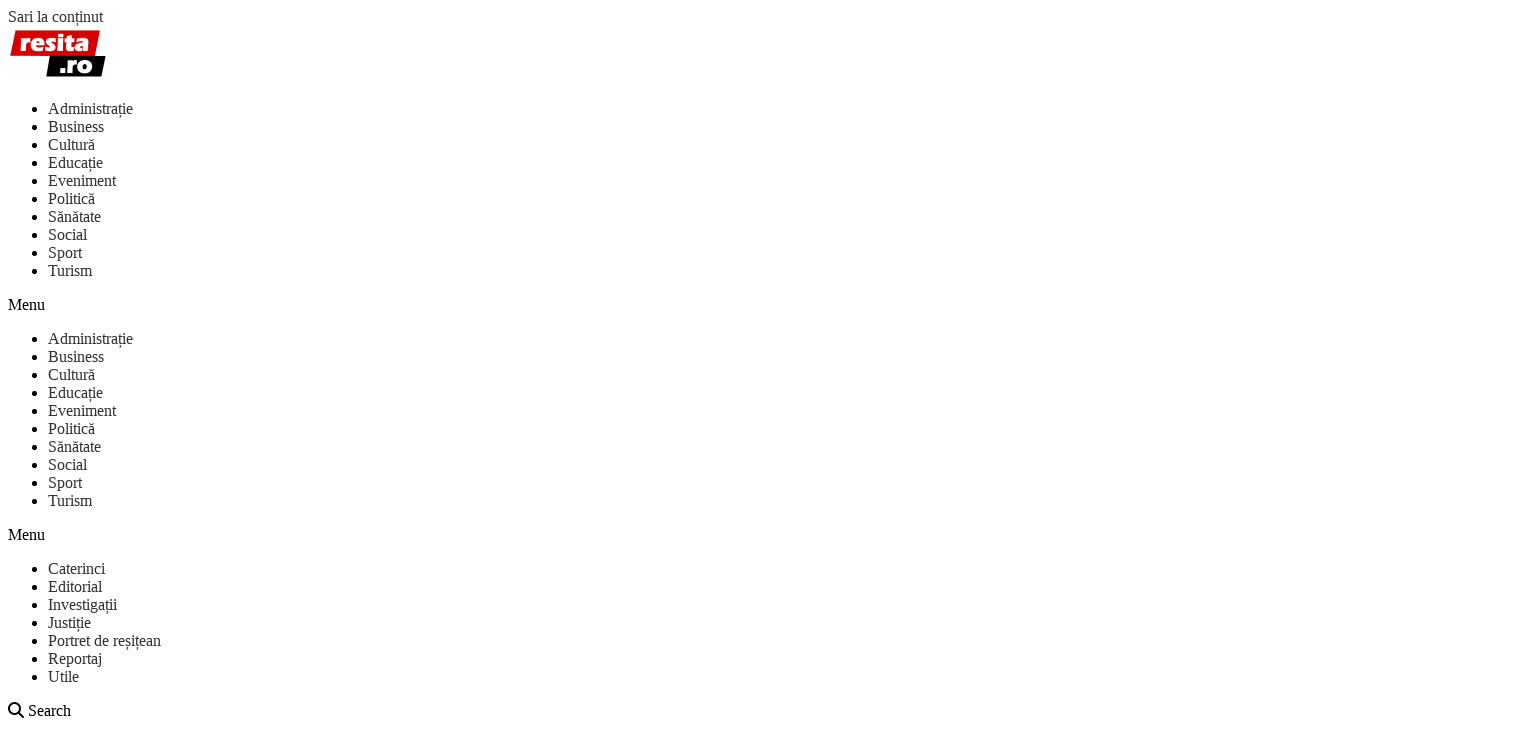

--- FILE ---
content_type: text/html; charset=UTF-8
request_url: https://resita.ro/csm-resita-are-viitor-calificare-a-rosso-nerilor-in-careul-semifinalistelor-campionatului-national-de-juniori/
body_size: 21577
content:
<!doctype html><html lang="ro-RO" prefix="og: http://ogp.me/ns# fb: http://ogp.me/ns/fb# website: http://ogp.me/ns/website#"><head><meta charset="UTF-8"><meta name="viewport" content="width=device-width, initial-scale=1"><link rel="profile" href="https://gmpg.org/xfn/11"><title>CSM Reșița are viitor. Calificare a rosso-nerilor în careul semifinalistelor Campionatului Național de Juniori! &#8211; Resita.ro</title><meta name='robots' content='max-image-preview:large' /><style>img:is([sizes="auto" i], [sizes^="auto," i]) { contain-intrinsic-size: 3000px 1500px }</style> <script type="text/javascript">var epic_ajax_url = 'https://resita.ro/?epic-ajax-request=epic-ne';</script>  <script id="google_gtagjs-js-consent-mode-data-layer">window.dataLayer = window.dataLayer || [];function gtag(){dataLayer.push(arguments);}
gtag('consent', 'default', {"ad_personalization":"denied","ad_storage":"denied","ad_user_data":"denied","analytics_storage":"denied","functionality_storage":"denied","security_storage":"denied","personalization_storage":"denied","region":["AT","BE","BG","CH","CY","CZ","DE","DK","EE","ES","FI","FR","GB","GR","HR","HU","IE","IS","IT","LI","LT","LU","LV","MT","NL","NO","PL","PT","RO","SE","SI","SK"],"wait_for_update":500});
window._googlesitekitConsentCategoryMap = {"statistics":["analytics_storage"],"marketing":["ad_storage","ad_user_data","ad_personalization"],"functional":["functionality_storage","security_storage"],"preferences":["personalization_storage"]};
window._googlesitekitConsents = {"ad_personalization":"denied","ad_storage":"denied","ad_user_data":"denied","analytics_storage":"denied","functionality_storage":"denied","security_storage":"denied","personalization_storage":"denied","region":["AT","BE","BG","CH","CY","CZ","DE","DK","EE","ES","FI","FR","GB","GR","HR","HU","IE","IS","IT","LI","LT","LU","LV","MT","NL","NO","PL","PT","RO","SE","SI","SK"],"wait_for_update":500};</script> <link rel='dns-prefetch' href='//www.googletagmanager.com' /><link rel="alternate" type="application/rss+xml" title="Resita.ro &raquo; Flux" href="https://resita.ro/feed/" /><link rel="alternate" type="application/rss+xml" title="Resita.ro &raquo; Flux comentarii" href="https://resita.ro/comments/feed/" /><link rel="alternate" type="application/rss+xml" title="Flux comentarii Resita.ro &raquo; CSM Reșița are viitor. Calificare a rosso-nerilor în careul semifinalistelor Campionatului Național de Juniori!" href="https://resita.ro/csm-resita-are-viitor-calificare-a-rosso-nerilor-in-careul-semifinalistelor-campionatului-national-de-juniori/feed/" /><link data-optimized="2" rel="stylesheet" href="https://resita.ro/wp-content/litespeed/css/0b3da41cda094d4221568fe4bdfe6e57.css?ver=80da7" /><style id='global-styles-inline-css'>:root{--wp--preset--aspect-ratio--square: 1;--wp--preset--aspect-ratio--4-3: 4/3;--wp--preset--aspect-ratio--3-4: 3/4;--wp--preset--aspect-ratio--3-2: 3/2;--wp--preset--aspect-ratio--2-3: 2/3;--wp--preset--aspect-ratio--16-9: 16/9;--wp--preset--aspect-ratio--9-16: 9/16;--wp--preset--color--black: #000000;--wp--preset--color--cyan-bluish-gray: #abb8c3;--wp--preset--color--white: #ffffff;--wp--preset--color--pale-pink: #f78da7;--wp--preset--color--vivid-red: #cf2e2e;--wp--preset--color--luminous-vivid-orange: #ff6900;--wp--preset--color--luminous-vivid-amber: #fcb900;--wp--preset--color--light-green-cyan: #7bdcb5;--wp--preset--color--vivid-green-cyan: #00d084;--wp--preset--color--pale-cyan-blue: #8ed1fc;--wp--preset--color--vivid-cyan-blue: #0693e3;--wp--preset--color--vivid-purple: #9b51e0;--wp--preset--gradient--vivid-cyan-blue-to-vivid-purple: linear-gradient(135deg,rgba(6,147,227,1) 0%,rgb(155,81,224) 100%);--wp--preset--gradient--light-green-cyan-to-vivid-green-cyan: linear-gradient(135deg,rgb(122,220,180) 0%,rgb(0,208,130) 100%);--wp--preset--gradient--luminous-vivid-amber-to-luminous-vivid-orange: linear-gradient(135deg,rgba(252,185,0,1) 0%,rgba(255,105,0,1) 100%);--wp--preset--gradient--luminous-vivid-orange-to-vivid-red: linear-gradient(135deg,rgba(255,105,0,1) 0%,rgb(207,46,46) 100%);--wp--preset--gradient--very-light-gray-to-cyan-bluish-gray: linear-gradient(135deg,rgb(238,238,238) 0%,rgb(169,184,195) 100%);--wp--preset--gradient--cool-to-warm-spectrum: linear-gradient(135deg,rgb(74,234,220) 0%,rgb(151,120,209) 20%,rgb(207,42,186) 40%,rgb(238,44,130) 60%,rgb(251,105,98) 80%,rgb(254,248,76) 100%);--wp--preset--gradient--blush-light-purple: linear-gradient(135deg,rgb(255,206,236) 0%,rgb(152,150,240) 100%);--wp--preset--gradient--blush-bordeaux: linear-gradient(135deg,rgb(254,205,165) 0%,rgb(254,45,45) 50%,rgb(107,0,62) 100%);--wp--preset--gradient--luminous-dusk: linear-gradient(135deg,rgb(255,203,112) 0%,rgb(199,81,192) 50%,rgb(65,88,208) 100%);--wp--preset--gradient--pale-ocean: linear-gradient(135deg,rgb(255,245,203) 0%,rgb(182,227,212) 50%,rgb(51,167,181) 100%);--wp--preset--gradient--electric-grass: linear-gradient(135deg,rgb(202,248,128) 0%,rgb(113,206,126) 100%);--wp--preset--gradient--midnight: linear-gradient(135deg,rgb(2,3,129) 0%,rgb(40,116,252) 100%);--wp--preset--font-size--small: 13px;--wp--preset--font-size--medium: 20px;--wp--preset--font-size--large: 36px;--wp--preset--font-size--x-large: 42px;--wp--preset--spacing--20: 0.44rem;--wp--preset--spacing--30: 0.67rem;--wp--preset--spacing--40: 1rem;--wp--preset--spacing--50: 1.5rem;--wp--preset--spacing--60: 2.25rem;--wp--preset--spacing--70: 3.38rem;--wp--preset--spacing--80: 5.06rem;--wp--preset--shadow--natural: 6px 6px 9px rgba(0, 0, 0, 0.2);--wp--preset--shadow--deep: 12px 12px 50px rgba(0, 0, 0, 0.4);--wp--preset--shadow--sharp: 6px 6px 0px rgba(0, 0, 0, 0.2);--wp--preset--shadow--outlined: 6px 6px 0px -3px rgba(255, 255, 255, 1), 6px 6px rgba(0, 0, 0, 1);--wp--preset--shadow--crisp: 6px 6px 0px rgba(0, 0, 0, 1);}:root { --wp--style--global--content-size: 800px;--wp--style--global--wide-size: 1200px; }:where(body) { margin: 0; }.wp-site-blocks > .alignleft { float: left; margin-right: 2em; }.wp-site-blocks > .alignright { float: right; margin-left: 2em; }.wp-site-blocks > .aligncenter { justify-content: center; margin-left: auto; margin-right: auto; }:where(.wp-site-blocks) > * { margin-block-start: 24px; margin-block-end: 0; }:where(.wp-site-blocks) > :first-child { margin-block-start: 0; }:where(.wp-site-blocks) > :last-child { margin-block-end: 0; }:root { --wp--style--block-gap: 24px; }:root :where(.is-layout-flow) > :first-child{margin-block-start: 0;}:root :where(.is-layout-flow) > :last-child{margin-block-end: 0;}:root :where(.is-layout-flow) > *{margin-block-start: 24px;margin-block-end: 0;}:root :where(.is-layout-constrained) > :first-child{margin-block-start: 0;}:root :where(.is-layout-constrained) > :last-child{margin-block-end: 0;}:root :where(.is-layout-constrained) > *{margin-block-start: 24px;margin-block-end: 0;}:root :where(.is-layout-flex){gap: 24px;}:root :where(.is-layout-grid){gap: 24px;}.is-layout-flow > .alignleft{float: left;margin-inline-start: 0;margin-inline-end: 2em;}.is-layout-flow > .alignright{float: right;margin-inline-start: 2em;margin-inline-end: 0;}.is-layout-flow > .aligncenter{margin-left: auto !important;margin-right: auto !important;}.is-layout-constrained > .alignleft{float: left;margin-inline-start: 0;margin-inline-end: 2em;}.is-layout-constrained > .alignright{float: right;margin-inline-start: 2em;margin-inline-end: 0;}.is-layout-constrained > .aligncenter{margin-left: auto !important;margin-right: auto !important;}.is-layout-constrained > :where(:not(.alignleft):not(.alignright):not(.alignfull)){max-width: var(--wp--style--global--content-size);margin-left: auto !important;margin-right: auto !important;}.is-layout-constrained > .alignwide{max-width: var(--wp--style--global--wide-size);}body .is-layout-flex{display: flex;}.is-layout-flex{flex-wrap: wrap;align-items: center;}.is-layout-flex > :is(*, div){margin: 0;}body .is-layout-grid{display: grid;}.is-layout-grid > :is(*, div){margin: 0;}body{padding-top: 0px;padding-right: 0px;padding-bottom: 0px;padding-left: 0px;}a:where(:not(.wp-element-button)){text-decoration: underline;}:root :where(.wp-element-button, .wp-block-button__link){background-color: #32373c;border-width: 0;color: #fff;font-family: inherit;font-size: inherit;line-height: inherit;padding: calc(0.667em + 2px) calc(1.333em + 2px);text-decoration: none;}.has-black-color{color: var(--wp--preset--color--black) !important;}.has-cyan-bluish-gray-color{color: var(--wp--preset--color--cyan-bluish-gray) !important;}.has-white-color{color: var(--wp--preset--color--white) !important;}.has-pale-pink-color{color: var(--wp--preset--color--pale-pink) !important;}.has-vivid-red-color{color: var(--wp--preset--color--vivid-red) !important;}.has-luminous-vivid-orange-color{color: var(--wp--preset--color--luminous-vivid-orange) !important;}.has-luminous-vivid-amber-color{color: var(--wp--preset--color--luminous-vivid-amber) !important;}.has-light-green-cyan-color{color: var(--wp--preset--color--light-green-cyan) !important;}.has-vivid-green-cyan-color{color: var(--wp--preset--color--vivid-green-cyan) !important;}.has-pale-cyan-blue-color{color: var(--wp--preset--color--pale-cyan-blue) !important;}.has-vivid-cyan-blue-color{color: var(--wp--preset--color--vivid-cyan-blue) !important;}.has-vivid-purple-color{color: var(--wp--preset--color--vivid-purple) !important;}.has-black-background-color{background-color: var(--wp--preset--color--black) !important;}.has-cyan-bluish-gray-background-color{background-color: var(--wp--preset--color--cyan-bluish-gray) !important;}.has-white-background-color{background-color: var(--wp--preset--color--white) !important;}.has-pale-pink-background-color{background-color: var(--wp--preset--color--pale-pink) !important;}.has-vivid-red-background-color{background-color: var(--wp--preset--color--vivid-red) !important;}.has-luminous-vivid-orange-background-color{background-color: var(--wp--preset--color--luminous-vivid-orange) !important;}.has-luminous-vivid-amber-background-color{background-color: var(--wp--preset--color--luminous-vivid-amber) !important;}.has-light-green-cyan-background-color{background-color: var(--wp--preset--color--light-green-cyan) !important;}.has-vivid-green-cyan-background-color{background-color: var(--wp--preset--color--vivid-green-cyan) !important;}.has-pale-cyan-blue-background-color{background-color: var(--wp--preset--color--pale-cyan-blue) !important;}.has-vivid-cyan-blue-background-color{background-color: var(--wp--preset--color--vivid-cyan-blue) !important;}.has-vivid-purple-background-color{background-color: var(--wp--preset--color--vivid-purple) !important;}.has-black-border-color{border-color: var(--wp--preset--color--black) !important;}.has-cyan-bluish-gray-border-color{border-color: var(--wp--preset--color--cyan-bluish-gray) !important;}.has-white-border-color{border-color: var(--wp--preset--color--white) !important;}.has-pale-pink-border-color{border-color: var(--wp--preset--color--pale-pink) !important;}.has-vivid-red-border-color{border-color: var(--wp--preset--color--vivid-red) !important;}.has-luminous-vivid-orange-border-color{border-color: var(--wp--preset--color--luminous-vivid-orange) !important;}.has-luminous-vivid-amber-border-color{border-color: var(--wp--preset--color--luminous-vivid-amber) !important;}.has-light-green-cyan-border-color{border-color: var(--wp--preset--color--light-green-cyan) !important;}.has-vivid-green-cyan-border-color{border-color: var(--wp--preset--color--vivid-green-cyan) !important;}.has-pale-cyan-blue-border-color{border-color: var(--wp--preset--color--pale-cyan-blue) !important;}.has-vivid-cyan-blue-border-color{border-color: var(--wp--preset--color--vivid-cyan-blue) !important;}.has-vivid-purple-border-color{border-color: var(--wp--preset--color--vivid-purple) !important;}.has-vivid-cyan-blue-to-vivid-purple-gradient-background{background: var(--wp--preset--gradient--vivid-cyan-blue-to-vivid-purple) !important;}.has-light-green-cyan-to-vivid-green-cyan-gradient-background{background: var(--wp--preset--gradient--light-green-cyan-to-vivid-green-cyan) !important;}.has-luminous-vivid-amber-to-luminous-vivid-orange-gradient-background{background: var(--wp--preset--gradient--luminous-vivid-amber-to-luminous-vivid-orange) !important;}.has-luminous-vivid-orange-to-vivid-red-gradient-background{background: var(--wp--preset--gradient--luminous-vivid-orange-to-vivid-red) !important;}.has-very-light-gray-to-cyan-bluish-gray-gradient-background{background: var(--wp--preset--gradient--very-light-gray-to-cyan-bluish-gray) !important;}.has-cool-to-warm-spectrum-gradient-background{background: var(--wp--preset--gradient--cool-to-warm-spectrum) !important;}.has-blush-light-purple-gradient-background{background: var(--wp--preset--gradient--blush-light-purple) !important;}.has-blush-bordeaux-gradient-background{background: var(--wp--preset--gradient--blush-bordeaux) !important;}.has-luminous-dusk-gradient-background{background: var(--wp--preset--gradient--luminous-dusk) !important;}.has-pale-ocean-gradient-background{background: var(--wp--preset--gradient--pale-ocean) !important;}.has-electric-grass-gradient-background{background: var(--wp--preset--gradient--electric-grass) !important;}.has-midnight-gradient-background{background: var(--wp--preset--gradient--midnight) !important;}.has-small-font-size{font-size: var(--wp--preset--font-size--small) !important;}.has-medium-font-size{font-size: var(--wp--preset--font-size--medium) !important;}.has-large-font-size{font-size: var(--wp--preset--font-size--large) !important;}.has-x-large-font-size{font-size: var(--wp--preset--font-size--x-large) !important;}
:root :where(.wp-block-pullquote){font-size: 1.5em;line-height: 1.6;}</style><style id='__EPYT__style-inline-css'>.epyt-gallery-thumb {
                        width: 33.333%;
                }</style>
 <script src="https://www.googletagmanager.com/gtag/js?id=GT-T9BTL9G" id="google_gtagjs-js" async></script> <script id="google_gtagjs-js-after">window.dataLayer = window.dataLayer || [];function gtag(){dataLayer.push(arguments);}
gtag("set","linker",{"domains":["resita.ro"]});
gtag("js", new Date());
gtag("set", "developer_id.dZTNiMT", true);
gtag("config", "GT-T9BTL9G");</script> <script src="https://resita.ro/wp-includes/js/jquery/jquery.min.js?ver=3.7.1" id="jquery-core-js"></script> <script data-optimized="1" src="https://resita.ro/wp-content/litespeed/js/ff9f3eb48ffaed6591b208fd2443af57.js?ver=3ae8f" id="jquery-migrate-js"></script> <script id="__ytprefs__-js-extra">var _EPYT_ = {"ajaxurl":"https:\/\/resita.ro\/wp-admin\/admin-ajax.php","security":"0ee92bc954","gallery_scrolloffset":"20","eppathtoscripts":"https:\/\/resita.ro\/wp-content\/plugins\/youtube-embed-plus\/scripts\/","eppath":"https:\/\/resita.ro\/wp-content\/plugins\/youtube-embed-plus\/","epresponsiveselector":"[\"iframe.__youtube_prefs_widget__\"]","epdovol":"1","version":"14.2.4","evselector":"iframe.__youtube_prefs__[src], iframe[src*=\"youtube.com\/embed\/\"], iframe[src*=\"youtube-nocookie.com\/embed\/\"]","ajax_compat":"","maxres_facade":"eager","ytapi_load":"light","pause_others":"","stopMobileBuffer":"1","facade_mode":"","not_live_on_channel":""};</script> <script data-optimized="1" src="https://resita.ro/wp-content/litespeed/js/e3a8f8c29552fc5d2dd4180839b4aaec.js?ver=8f07b" id="__ytprefs__-js"></script> <link rel="https://api.w.org/" href="https://resita.ro/wp-json/" /><link rel="alternate" title="JSON" type="application/json" href="https://resita.ro/wp-json/wp/v2/posts/68361" /><link rel="EditURI" type="application/rsd+xml" title="RSD" href="https://resita.ro/xmlrpc.php?rsd" /><meta name="generator" content="WordPress 6.8.3" /><link rel="canonical" href="https://resita.ro/csm-resita-are-viitor-calificare-a-rosso-nerilor-in-careul-semifinalistelor-campionatului-national-de-juniori/" /><link rel='shortlink' href='https://resita.ro/?p=68361' /><link rel="alternate" title="oEmbed (JSON)" type="application/json+oembed" href="https://resita.ro/wp-json/oembed/1.0/embed?url=https%3A%2F%2Fresita.ro%2Fcsm-resita-are-viitor-calificare-a-rosso-nerilor-in-careul-semifinalistelor-campionatului-national-de-juniori%2F" /><link rel="alternate" title="oEmbed (XML)" type="text/xml+oembed" href="https://resita.ro/wp-json/oembed/1.0/embed?url=https%3A%2F%2Fresita.ro%2Fcsm-resita-are-viitor-calificare-a-rosso-nerilor-in-careul-semifinalistelor-campionatului-national-de-juniori%2F&#038;format=xml" /><meta property="fb:app_id" content=""/><meta property='og:site_name' content='Resita.ro' /><meta property='og:url' content='https://resita.ro/csm-resita-are-viitor-calificare-a-rosso-nerilor-in-careul-semifinalistelor-campionatului-national-de-juniori/' /><meta property='og:locale' content='ro_RO' /><meta property='og:description' content='&nbsp;Juniorii mari ai clubului reșițean au obținut astăzi o calificare dramatică &icirc;n semifinalele Campionatului Național U19, c&acirc;știg&acirc;nd &icirc;n prelungiri &icirc;n sfertul de finală jucat la Oradea, cu LPS Bihorul.&nbsp;Tinerii jucători antrenați de Leo Doană au reușit să &icirc;ntoarc' /><meta property='og:title' content='CSM Reșița are viitor. Calificare a rosso-nerilor &icirc;n careul semifinalistelor Campionatului Național de Juniori!' /><meta property='og:type' content='article' /><meta property='og:image' content='https://resita.ro/wp-content/uploads/2023/05/gombos-canea-1200x800.jpg' /><meta property='og:image:width' content='1200' /><meta property='og:image:height' content='800' /><meta name='twitter:card' content='summary' /><meta name='twitter:title' content='CSM Reșița are viitor. Calificare a rosso-nerilor &icirc;n careul semifinalistelor Campionatului Național de Juniori!' /><meta name='twitter:image' content='https://resita.ro/wp-content/uploads/2023/05/gombos-canea-1200x800.jpg' /><meta name='twitter:description' content='&nbsp;Juniorii mari ai clubului reșițean au obținut astăzi o calificare dramatică &icirc;n semifinalele Campionatului Național U19, c&acirc;știg&acirc;nd &icirc;n prelungiri &icirc;n sfertul de finală jucat la Oradea, cu LPS Bihorul.&nbsp;Tinerii jucători antrenați de Leo Doană au reușit să &icirc;ntoarc' /><meta name="generator" content="Site Kit by Google 1.170.0" /><meta property="og:title" content="CSM Reșița are viitor. Calificare a rosso-nerilor în careul semifinalistelor Campionatului Național de Juniori!" /><meta property="og:locale" content="ro_RO" /><meta property="og:type" content="article" /><meta property="og:image" content="https://resita.ro/wp-content/uploads/2023/05/gombos-canea-e1683632976238.jpg" /><meta property="og:image:url" content="https://resita.ro/wp-content/uploads/2023/05/gombos-canea-e1683632976238.jpg" /><meta property="og:image:secure_url" content="https://resita.ro/wp-content/uploads/2023/05/gombos-canea-e1683632976238.jpg" /><meta property="og:image:width" content="1200" /><meta property="og:image:height" content="738" /><meta property="og:url" content="https://resita.ro/csm-resita-are-viitor-calificare-a-rosso-nerilor-in-careul-semifinalistelor-campionatului-national-de-juniori/" /><meta property="og:site_name" content="Resita.ro" /><meta property="og:description" content="&nbsp; Juniorii mari ai clubului reșițean au obținut astăzi o calificare dramatică în semifinalele Campionatului Național U19, câștigând în prelungiri în sfertul de finală jucat la Oradea, cu LPS Bihorul. &nbsp; Tinerii jucători antrenați de Leo Doană au reușit să întoarcă rezultatul după ce la pauză erau conduși cu 1-0 de gazdele de la LPS &hellip;" /><meta property="fb:app_id" content=""><meta property="fb:admins" content=""><div id="fb-root"></div> <script>(function (d, s, id) {
                    var js, fjs = d.getElementsByTagName(s)[0];
                    if (d.getElementById(id))
                        return;
                    js = d.createElement(s);
                    js.id = id;
                    js.src = "//connect.facebook.net/ro_RO/sdk.js#xfbml=1&version=v2.0";
                    fjs.parentNode.insertBefore(js, fjs);
                }(document, 'script', 'facebook-jssdk'));</script> <meta name="google-adsense-platform-account" content="ca-host-pub-2644536267352236"><meta name="google-adsense-platform-domain" content="sitekit.withgoogle.com"><meta name="generator" content="Elementor 3.34.1; features: additional_custom_breakpoints; settings: css_print_method-external, google_font-enabled, font_display-auto"><style>.e-con.e-parent:nth-of-type(n+4):not(.e-lazyloaded):not(.e-no-lazyload),
				.e-con.e-parent:nth-of-type(n+4):not(.e-lazyloaded):not(.e-no-lazyload) * {
					background-image: none !important;
				}
				@media screen and (max-height: 1024px) {
					.e-con.e-parent:nth-of-type(n+3):not(.e-lazyloaded):not(.e-no-lazyload),
					.e-con.e-parent:nth-of-type(n+3):not(.e-lazyloaded):not(.e-no-lazyload) * {
						background-image: none !important;
					}
				}
				@media screen and (max-height: 640px) {
					.e-con.e-parent:nth-of-type(n+2):not(.e-lazyloaded):not(.e-no-lazyload),
					.e-con.e-parent:nth-of-type(n+2):not(.e-lazyloaded):not(.e-no-lazyload) * {
						background-image: none !important;
					}
				}</style><link rel="icon" href="https://resita.ro/wp-content/uploads/2021/06/resita-ro-logo-75x75.png" sizes="32x32" /><link rel="icon" href="https://resita.ro/wp-content/uploads/2021/06/resita-ro-logo.png" sizes="192x192" /><link rel="apple-touch-icon" href="https://resita.ro/wp-content/uploads/2021/06/resita-ro-logo.png" /><meta name="msapplication-TileImage" content="https://resita.ro/wp-content/uploads/2021/06/resita-ro-logo.png" /><style id="jeg_dynamic_css" type="text/css" data-type="jeg_custom-css"></style><style id="wp-custom-css">a {
    background-color: transparent;
    text-decoration: none;
    color: #333333;
}</style></head><body class="wp-singular post-template-default single single-post postid-68361 single-format-standard wp-embed-responsive wp-theme-hello-elementor hello-elementor-default elementor-default elementor-kit-25255 elementor-page-32583"><a class="skip-link screen-reader-text" href="#content">Sari la conținut</a><div data-elementor-type="header" data-elementor-id="33529" class="elementor elementor-33529 elementor-location-header"><div class="elementor-section-wrap"><header class="elementor-section elementor-top-section elementor-element elementor-element-41631f2b elementor-section-full_width elementor-section-stretched elementor-section-content-middle elementor-section-height-default elementor-section-height-default" data-id="41631f2b" data-element_type="section" data-settings="{&quot;stretch_section&quot;:&quot;section-stretched&quot;,&quot;motion_fx_motion_fx_scrolling&quot;:&quot;yes&quot;,&quot;sticky&quot;:&quot;top&quot;,&quot;background_background&quot;:&quot;classic&quot;,&quot;motion_fx_devices&quot;:[&quot;desktop&quot;,&quot;tablet&quot;,&quot;mobile&quot;],&quot;sticky_on&quot;:[&quot;desktop&quot;,&quot;tablet&quot;,&quot;mobile&quot;],&quot;sticky_offset&quot;:0,&quot;sticky_effects_offset&quot;:0}"><div class="elementor-container elementor-column-gap-default"><header class="elementor-column elementor-col-25 elementor-top-column elementor-element elementor-element-12065e52" data-id="12065e52" data-element_type="column" data-settings="{&quot;background_background&quot;:&quot;classic&quot;}"><div class="elementor-widget-wrap elementor-element-populated"><div class="elementor-element elementor-element-59a79220 elementor-widget elementor-widget-image" data-id="59a79220" data-element_type="widget" data-widget_type="image.default"><div class="elementor-widget-container">
<a href="https://resita.ro">
<img src="https://resita.ro/wp-content/uploads/elementor/thumbs/resita-ro-logo-p8rrq0qp5q1ky00d8gi4f2q10l5q7u4b5c360es6ww.png" alt="resita-ro-logo" />								</a></div></div></div></header><header class="elementor-column elementor-col-25 elementor-top-column elementor-element elementor-element-72cd98c1" data-id="72cd98c1" data-element_type="column" data-settings="{&quot;background_background&quot;:&quot;classic&quot;}"><div class="elementor-widget-wrap elementor-element-populated"><div class="elementor-element elementor-element-143ee589 elementor-widget__width-auto elementor-widget-tablet__width-auto elementor-widget-mobile__width-auto elementor-nav-menu--stretch elementor-nav-menu__align-center elementor-nav-menu--dropdown-tablet elementor-nav-menu__text-align-aside elementor-nav-menu--toggle elementor-nav-menu--burger elementor-widget elementor-widget-nav-menu" data-id="143ee589" data-element_type="widget" data-settings="{&quot;full_width&quot;:&quot;stretch&quot;,&quot;submenu_icon&quot;:{&quot;value&quot;:&quot;&lt;i class=\&quot;fas fa-angle-down\&quot;&gt;&lt;\/i&gt;&quot;,&quot;library&quot;:&quot;fa-solid&quot;},&quot;layout&quot;:&quot;horizontal&quot;,&quot;toggle&quot;:&quot;burger&quot;}" data-widget_type="nav-menu.default"><div class="elementor-widget-container"><nav migration_allowed="1" migrated="0" role="navigation" class="elementor-nav-menu--main elementor-nav-menu__container elementor-nav-menu--layout-horizontal e--pointer-none"><ul id="menu-1-143ee589" class="elementor-nav-menu"><li class="menu-item menu-item-type-post_type menu-item-object-page menu-item-44069"><a href="https://resita.ro/administratie/" class="elementor-item">Administrație</a></li><li class="menu-item menu-item-type-post_type menu-item-object-page menu-item-44085"><a href="https://resita.ro/business-2/" class="elementor-item">Business</a></li><li class="menu-item menu-item-type-post_type menu-item-object-page menu-item-44088"><a href="https://resita.ro/cultura/" class="elementor-item">Cultură</a></li><li class="menu-item menu-item-type-post_type menu-item-object-page menu-item-44111"><a href="https://resita.ro/educatie/" class="elementor-item">Educație</a></li><li class="menu-item menu-item-type-post_type menu-item-object-page menu-item-44110"><a href="https://resita.ro/eveniment/" class="elementor-item">Eveniment</a></li><li class="menu-item menu-item-type-post_type menu-item-object-page menu-item-44109"><a href="https://resita.ro/politica/" class="elementor-item">Politică</a></li><li class="menu-item menu-item-type-post_type menu-item-object-page menu-item-44108"><a href="https://resita.ro/sanatate/" class="elementor-item">Sănătate</a></li><li class="menu-item menu-item-type-post_type menu-item-object-page menu-item-44033"><a href="https://resita.ro/social/" class="elementor-item">Social</a></li><li class="menu-item menu-item-type-post_type menu-item-object-page menu-item-44107"><a href="https://resita.ro/sport/" class="elementor-item">Sport</a></li><li class="menu-item menu-item-type-post_type menu-item-object-page menu-item-44106"><a href="https://resita.ro/turism/" class="elementor-item">Turism</a></li></ul></nav><div class="elementor-menu-toggle" role="button" tabindex="0" aria-label="Menu Toggle" aria-expanded="false">
<i aria-hidden="true" role="presentation" class="eicon-menu-bar"></i>			<span class="elementor-screen-only">Menu</span></div><nav class="elementor-nav-menu--dropdown elementor-nav-menu__container" role="navigation" aria-hidden="true"><ul id="menu-2-143ee589" class="elementor-nav-menu"><li class="menu-item menu-item-type-post_type menu-item-object-page menu-item-44069"><a href="https://resita.ro/administratie/" class="elementor-item" tabindex="-1">Administrație</a></li><li class="menu-item menu-item-type-post_type menu-item-object-page menu-item-44085"><a href="https://resita.ro/business-2/" class="elementor-item" tabindex="-1">Business</a></li><li class="menu-item menu-item-type-post_type menu-item-object-page menu-item-44088"><a href="https://resita.ro/cultura/" class="elementor-item" tabindex="-1">Cultură</a></li><li class="menu-item menu-item-type-post_type menu-item-object-page menu-item-44111"><a href="https://resita.ro/educatie/" class="elementor-item" tabindex="-1">Educație</a></li><li class="menu-item menu-item-type-post_type menu-item-object-page menu-item-44110"><a href="https://resita.ro/eveniment/" class="elementor-item" tabindex="-1">Eveniment</a></li><li class="menu-item menu-item-type-post_type menu-item-object-page menu-item-44109"><a href="https://resita.ro/politica/" class="elementor-item" tabindex="-1">Politică</a></li><li class="menu-item menu-item-type-post_type menu-item-object-page menu-item-44108"><a href="https://resita.ro/sanatate/" class="elementor-item" tabindex="-1">Sănătate</a></li><li class="menu-item menu-item-type-post_type menu-item-object-page menu-item-44033"><a href="https://resita.ro/social/" class="elementor-item" tabindex="-1">Social</a></li><li class="menu-item menu-item-type-post_type menu-item-object-page menu-item-44107"><a href="https://resita.ro/sport/" class="elementor-item" tabindex="-1">Sport</a></li><li class="menu-item menu-item-type-post_type menu-item-object-page menu-item-44106"><a href="https://resita.ro/turism/" class="elementor-item" tabindex="-1">Turism</a></li></ul></nav></div></div></div></header><header class="elementor-column elementor-col-25 elementor-top-column elementor-element elementor-element-59da616d" data-id="59da616d" data-element_type="column" data-settings="{&quot;background_background&quot;:&quot;classic&quot;}"><div class="elementor-widget-wrap elementor-element-populated"><div class="elementor-element elementor-element-29480e41 elementor-nav-menu--stretch elementor-hidden-tablet elementor-hidden-phone elementor-nav-menu__text-align-aside elementor-nav-menu--toggle elementor-nav-menu--burger elementor-widget elementor-widget-nav-menu" data-id="29480e41" data-element_type="widget" data-settings="{&quot;layout&quot;:&quot;dropdown&quot;,&quot;full_width&quot;:&quot;stretch&quot;,&quot;submenu_icon&quot;:{&quot;value&quot;:&quot;&lt;i class=\&quot;fas fa-chevron-down\&quot;&gt;&lt;\/i&gt;&quot;,&quot;library&quot;:&quot;fa-solid&quot;},&quot;toggle&quot;:&quot;burger&quot;}" data-widget_type="nav-menu.default"><div class="elementor-widget-container"><div class="elementor-menu-toggle" role="button" tabindex="0" aria-label="Menu Toggle" aria-expanded="false">
<i aria-hidden="true" role="presentation" class="eicon-menu-bar"></i>			<span class="elementor-screen-only">Menu</span></div><nav class="elementor-nav-menu--dropdown elementor-nav-menu__container" role="navigation" aria-hidden="true"><ul id="menu-2-29480e41" class="elementor-nav-menu"><li class="menu-item menu-item-type-post_type menu-item-object-page menu-item-44183"><a href="https://resita.ro/caterinci/" class="elementor-item" tabindex="-1">Caterinci</a></li><li class="menu-item menu-item-type-post_type menu-item-object-page menu-item-44180"><a href="https://resita.ro/editorial/" class="elementor-item" tabindex="-1">Editorial</a></li><li class="menu-item menu-item-type-post_type menu-item-object-page menu-item-44181"><a href="https://resita.ro/investigatii/" class="elementor-item" tabindex="-1">Investigații</a></li><li class="menu-item menu-item-type-post_type menu-item-object-page menu-item-44182"><a href="https://resita.ro/justitie/" class="elementor-item" tabindex="-1">Justiție</a></li><li class="menu-item menu-item-type-post_type menu-item-object-page menu-item-44177"><a href="https://resita.ro/portret-de-resitean/" class="elementor-item" tabindex="-1">Portret de reșițean</a></li><li class="menu-item menu-item-type-post_type menu-item-object-page menu-item-44178"><a href="https://resita.ro/reportaj/" class="elementor-item" tabindex="-1">Reportaj</a></li><li class="menu-item menu-item-type-post_type menu-item-object-page menu-item-44179"><a href="https://resita.ro/utile/" class="elementor-item" tabindex="-1">Utile</a></li></ul></nav></div></div></div></header><header class="elementor-column elementor-col-25 elementor-top-column elementor-element elementor-element-7c78aebd" data-id="7c78aebd" data-element_type="column" data-settings="{&quot;background_background&quot;:&quot;classic&quot;}"><div class="elementor-widget-wrap elementor-element-populated"><div class="elementor-element elementor-element-6cb44b04 elementor-search-form--skin-minimal elementor-widget elementor-widget-search-form" data-id="6cb44b04" data-element_type="widget" data-settings="{&quot;skin&quot;:&quot;minimal&quot;}" data-widget_type="search-form.default"><div class="elementor-widget-container"><form class="elementor-search-form" role="search" action="https://resita.ro" method="get"><div class="elementor-search-form__container"><div class="elementor-search-form__icon">
<i aria-hidden="true" class="fas fa-search"></i>						<span class="elementor-screen-only">Search</span></div>
<input placeholder="căutare..." class="elementor-search-form__input" type="search" name="s" title="Search" value=""></div></form></div></div></div></header></div></header><section class="elementor-section elementor-top-section elementor-element elementor-element-dad9b8a elementor-section-boxed elementor-section-height-default elementor-section-height-default" data-id="dad9b8a" data-element_type="section"><div class="elementor-container elementor-column-gap-default"><header class="elementor-column elementor-col-100 elementor-top-column elementor-element elementor-element-d4d8421" data-id="d4d8421" data-element_type="column"><div class="elementor-widget-wrap elementor-element-populated"><div class="elementor-element elementor-element-09627a0 elementor-widget elementor-widget-html" data-id="09627a0" data-element_type="widget" data-widget_type="html.default"><div class="elementor-widget-container">
 <script async src="https://www.googletagmanager.com/gtag/js?id=UA-134913672-1"></script> <script>window.dataLayer = window.dataLayer || [];
  function gtag(){dataLayer.push(arguments);}
  gtag('js', new Date());

  gtag('config', 'UA-134913672-1');</script> </div></div></div></header></div></section></div></div><div data-elementor-type="single-post" data-elementor-id="32583" class="elementor elementor-32583 elementor-location-single post-68361 post type-post status-publish format-standard has-post-thumbnail hentry category-sport tag-calificare tag-csm-resita tag-featured tag-juniori-u19 tag-lps-bihorul-oradea"><div class="elementor-section-wrap"><section class="elementor-section elementor-top-section elementor-element elementor-element-7beb0d7 elementor-section-boxed elementor-section-height-default elementor-section-height-default" data-id="7beb0d7" data-element_type="section"><div class="elementor-container elementor-column-gap-default"><div class="elementor-column elementor-col-66 elementor-top-column elementor-element elementor-element-8b2cd24" data-id="8b2cd24" data-element_type="column"><div class="elementor-widget-wrap elementor-element-populated"><div class="elementor-element elementor-element-b9ee29b elementor-align-left elementor-widget elementor-widget-post-info" data-id="b9ee29b" data-element_type="widget" data-widget_type="post-info.default"><div class="elementor-widget-container"><ul class="elementor-inline-items elementor-icon-list-items elementor-post-info"><li class="elementor-icon-list-item elementor-repeater-item-7cfa4c9 elementor-inline-item" itemprop="about">
<span class="elementor-icon-list-text elementor-post-info__item elementor-post-info__item--type-terms">
<span class="elementor-post-info__terms-list">
<a href="https://resita.ro/categorie/sport/" class="elementor-post-info__terms-list-item">Sport</a>				</span>
</span></li></ul></div></div><div class="elementor-element elementor-element-f5fb8fe elementor-widget elementor-widget-theme-post-title elementor-page-title elementor-widget-heading" data-id="f5fb8fe" data-element_type="widget" data-widget_type="theme-post-title.default"><div class="elementor-widget-container"><h1 class="elementor-heading-title elementor-size-large">CSM Reșița are viitor. Calificare a rosso-nerilor în careul semifinalistelor Campionatului Național de Juniori!</h1></div></div><div class="elementor-element elementor-element-85ae7ae elementor-widget elementor-widget-theme-post-featured-image elementor-widget-image" data-id="85ae7ae" data-element_type="widget" data-widget_type="theme-post-featured-image.default"><div class="elementor-widget-container">
<img src="https://resita.ro/wp-content/uploads/2023/05/gombos-canea-e1683632976238.jpg" class="attachment-full size-full wp-image-68365" alt="" /></div></div><section class="elementor-section elementor-inner-section elementor-element elementor-element-ca0cfc5 elementor-section-boxed elementor-section-height-default elementor-section-height-default" data-id="ca0cfc5" data-element_type="section"><div class="elementor-container elementor-column-gap-default"><div class="elementor-column elementor-col-50 elementor-inner-column elementor-element elementor-element-338d700" data-id="338d700" data-element_type="column"><div class="elementor-widget-wrap elementor-element-populated"><div class="elementor-element elementor-element-b9dd95f elementor-widget elementor-widget-shortcode" data-id="b9dd95f" data-element_type="widget" data-widget_type="shortcode.default"><div class="elementor-widget-container"><div class="elementor-shortcode"> Articol de
<span class="pp-multiple-authors-boxes-wrapper pp-multiple-authors-wrapper pp-multiple-authors-layout-inline multiple-authors-target-shortcode box-post-id-94788 box-instance-id-1 ppma_boxes_94788"
data-post_id="94788"
data-instance_id="1"
data-additional_class="pp-multiple-authors-layout-inline.multiple-authors-target-shortcode"
data-original_class="pp-multiple-authors-boxes-wrapper pp-multiple-authors-wrapper box-post-id-94788 box-instance-id-1">
<span class="ppma-layout-prefix"></span>
<span class="ppma-author-category-wrap">
<span class="ppma-category-group ppma-category-group-1 category-index-0">
<span class="pp-author-boxes-avatar-details">
<span class="pp-author-boxes-name multiple-authors-name"><a href="https://resita.ro/author/eugen-cotarcea/" rel="author" title="Eugen Cotarcea" class="author url fn">Eugen Cotarcea</a></span>
</span>
</span>
</span>
<span class="ppma-layout-suffix"></span>
</span></div></div></div></div></div><div class="elementor-column elementor-col-50 elementor-inner-column elementor-element elementor-element-10e2f84" data-id="10e2f84" data-element_type="column"><div class="elementor-widget-wrap elementor-element-populated"><div class="elementor-element elementor-element-1940683 elementor-widget__width-initial elementor-widget elementor-widget-post-info" data-id="1940683" data-element_type="widget" data-widget_type="post-info.default"><div class="elementor-widget-container"><ul class="elementor-inline-items elementor-icon-list-items elementor-post-info"><li class="elementor-icon-list-item elementor-repeater-item-5779e97 elementor-inline-item" itemprop="datePublished">
<a href="https://resita.ro/2023/05/09/">
<span class="elementor-icon-list-icon">
<i aria-hidden="true" class="fas fa-calendar"></i>							</span>
<span class="elementor-icon-list-text elementor-post-info__item elementor-post-info__item--type-date">
<span class="elementor-post-info__item-prefix">Publicat</span>
marți, 9 mai 2023					</span>
</a></li><li class="elementor-icon-list-item elementor-repeater-item-c6fda0c elementor-inline-item">
<span class="elementor-icon-list-icon">
<i aria-hidden="true" class="far fa-clock"></i>							</span>
<span class="elementor-icon-list-text elementor-post-info__item elementor-post-info__item--type-time">
14.50					</span></li></ul></div></div></div></div></div></section><div class="elementor-element elementor-element-4def134 elementor-widget elementor-widget-epic_element_ads_elementor" data-id="4def134" data-element_type="widget" data-widget_type="epic_element_ads_elementor.default"><div class="elementor-widget-container"><div  class='jeg_ad jeg_ad_module epic_module_68361_0_6970c70961a1d   '><div class='ads-wrapper'><a href='' target='_self' class='adlink ads_image '><img src='https://resita.ro/wp-content/uploads/2025/10/adopta-un-catel-resita.jpg' alt='' data-pin-no-hover="true"></a><a href='' target='_self' class='adlink ads_image_tablet '><img src='https://resita.ro/wp-content/uploads/2021/03/adopotie-caini-resita.jpg' alt='' data-pin-no-hover="true"></a><a href='' target='_self' class='adlink ads_image_phone '><img src='https://resita.ro/wp-content/uploads/2021/03/adopotie-caini-resita.jpg' alt='' data-pin-no-hover="true"></a></div></div></div></div><div class="elementor-element elementor-element-edff79e elementor-widget elementor-widget-epic_element_ads_elementor" data-id="edff79e" data-element_type="widget" data-widget_type="epic_element_ads_elementor.default"><div class="elementor-widget-container"><div  class='jeg_ad jeg_ad_module epic_module_68361_1_6970c70961d49   '><div class='ads-wrapper'><a href='' target='_self' class='adlink ads_image '><img src='https://resita.ro/wp-content/uploads/2025/10/banner-timex.jpg' alt='' data-pin-no-hover="true"></a><a href='' target='_self' class='adlink ads_image_tablet '><img src='https://resita.ro/wp-content/uploads/2025/10/banner-timex.jpg' alt='' data-pin-no-hover="true"></a><a href='' target='_self' class='adlink ads_image_phone '><img src='https://resita.ro/wp-content/uploads/2025/10/banner-timex.jpg' alt='' data-pin-no-hover="true"></a></div></div></div></div><div class="elementor-element elementor-element-09ee2d6 elementor-widget elementor-widget-epic_post_content_elementor" data-id="09ee2d6" data-element_type="widget" data-widget_type="epic_post_content_elementor.default"><div class="elementor-widget-container"><div  class='jeg_custom_content_wrapper  '><div class='entry-content'><div class='content-inner'><p>&nbsp;</p><p><strong>Juniorii mari ai clubului reșițean au obținut astăzi o calificare dramatică în semifinalele Campionatului Național U19, câștigând în prelungiri în sfertul de finală jucat la Oradea, cu LPS Bihorul.</strong></p><p>&nbsp;</p><p>Tinerii jucători antrenați de Leo Doană au reușit să întoarcă rezultatul după ce la pauză erau conduși cu 1-0 de gazdele de la LPS Bihorul Oradea. Patrick Canea a egalat în minutul 60, iar reșițenii ar fi putut obține victoria în timpul regulamentar, dacă ar fi profitat în final de inferioritatea numerică a adversarilor, rămași în zece jucători după o eliminare dictată de arbitru în minutul 83. S-a încheiat însă 1-1 și s-a trecut la executarea penaltiurilor de departajare. Iar balanța a înclinat în favoarea CSM Reșița, rosso-nerii câștigând cu 6-5 după duelul loviturilor de la 11 metri! <em>„La loviturile de departajare au marcat Cristian Domil, Patrick Canea, Mario Ivașcu, Gabriel Didu și a ratat Robert Mihaly. La ultima lovitură de departajare a apărat Paul Mereu și a înscris Mario Chiratc”</em>, aflăm de la reprezentanții CSM Reșița prezenți la meciul încheiat cu puțin timp în urmă.</p><p>&nbsp;</p><p>https://www.facebook.com/fotbalcsmresita/videos/139391449051879</p><p>&nbsp;</p><p>CSM Reșița U19 își depășește astfel performanța de anul trecut, atunci când, în aceeași fază a competiției, a fost eliminată de CS Unirea Bascov (2-5 cu la Mioveni). De această dată, după ce și-au câștigat seria cu victorii pe linie, 9 în campionatul regular și 10 în play-off, juniorii Reșiței se califică în careul de ași al Campionatului Național U19, depășind în etapele eliminatorii grupări de tradiție în formarea de tineri fotbaliști: LPS Bihorul Oradea în „sferturi” și Academia de Fotbal „Gică Popescu” în „optimi”. Reamintim că juniorii rosso-neri au ajuns în acest an și în semifinalele Cupei României &#8211; Național U19, fiind eliminați de AFC Chindia Târgoviște, care va juca finala cu ACS Kinder Constanța.</p><p>&nbsp;</p><p>S-au mai calificat în faza următoare a competiției, toate după lovituri de departajare!, ACS Târgu Mureș 1989-MSE 1898 (8-6 cu ACS Unirea Bascov), ACS Kinder Constanța-CS CC (6-5 cu CS Dinamo București) și CS Mioveni (5-4 cu CS Aerostar Bacău). Adversara reșițenilor a și fost stabilită: ACS Târgu Mureș 1989-MSE 1898, partida eliminatorie urmând să aibă loc sâmbătă, 13 mai, de la ora 12.00, la Târgu Mureș.</p><p>&nbsp;</p><p><em>Explicație foto: Tinerii jucători rosso-neri Gabriel Gomboș și Patrick Canea, marcatori în ultimele meciuri jucate de CSM Reșița. Primul &#8211; pentru echipa mare, sâmbătă, cu Crișul Chișineu-Criș, al doilea – astăzi, pentru formația de juniori U19, cu LPS Bihorul Oradea. Foto: Miruna Mihancea</em></p><p>&nbsp;</p><div id="wpdevar_comment_2" style="width:100%;text-align:left;">
<span style="padding: 10px;font-size:15px;font-family:Arial,Helvetica Neue,Helvetica,sans-serif;color:#000000;">Facebook Comments</span><div class="fb-comments" data-href="https://resita.ro/csm-resita-are-viitor-calificare-a-rosso-nerilor-in-careul-semifinalistelor-campionatului-national-de-juniori/" data-order-by="social" data-numposts="5" data-width="100%" style="display:block;"></div></div><style>#wpdevar_comment_2 span,#wpdevar_comment_2 iframe{width:100% !important;} #wpdevar_comment_2 iframe{max-height: 100% !important;}</style><style>.fb_iframe_widget span{width:460px !important;} .fb_iframe_widget iframe {margin: 0 !important;}        .fb_edge_comment_widget { display: none !important; }</style><div style="width:100%; text-align:left"><div class="fb-like" style="width:600px; overflow: hidden !important; " data-href="https://resita.ro/csm-resita-are-viitor-calificare-a-rosso-nerilor-in-careul-semifinalistelor-campionatului-national-de-juniori/" data-size="small" data-colorscheme="light" data-width="600" data-layout="button_count" data-action="like" data-show-faces="true" data-share="true" kid_directed_site="false"></div></div></div></div></div></div></div><div class="elementor-element elementor-element-42a56d6 elementor-widget__width-inherit elementor-widget elementor-widget-epic_post_tag_elementor" data-id="42a56d6" data-element_type="widget" data-widget_type="epic_post_tag_elementor.default"><div class="elementor-widget-container"><div  class='jeg_custom_tag_wrapper  '><div class="jeg_post_tags">
<span>Tags:</span> <a href="https://resita.ro/etichete/calificare/" rel="tag">calificare</a><a href="https://resita.ro/etichete/csm-resita/" rel="tag">csm reșița</a><a href="https://resita.ro/etichete/featured/" rel="tag">Featured</a><a href="https://resita.ro/etichete/juniori-u19/" rel="tag">juniori u19</a><a href="https://resita.ro/etichete/lps-bihorul-oradea/" rel="tag">lps bihorul oradea</a></div></div></div></div><section class="elementor-section elementor-inner-section elementor-element elementor-element-de719ae elementor-section-boxed elementor-section-height-default elementor-section-height-default" data-id="de719ae" data-element_type="section"><div class="elementor-container elementor-column-gap-default"><div class="elementor-column elementor-col-50 elementor-inner-column elementor-element elementor-element-49a5798" data-id="49a5798" data-element_type="column"><div class="elementor-widget-wrap elementor-element-populated"><div class="elementor-element elementor-element-8831922 elementor-widget elementor-widget-heading" data-id="8831922" data-element_type="widget" data-widget_type="heading.default"><div class="elementor-widget-container">
<span class="elementor-heading-title elementor-size-default">Distribuie:</span></div></div></div></div><div class="elementor-column elementor-col-50 elementor-inner-column elementor-element elementor-element-d9352c9" data-id="d9352c9" data-element_type="column"><div class="elementor-widget-wrap elementor-element-populated"><div class="elementor-element elementor-element-aded0b5 elementor-share-buttons--view-icon elementor-share-buttons--skin-minimal elementor-share-buttons--shape-circle elementor-share-buttons--align-left elementor-grid-0 elementor-share-buttons--color-official elementor-widget elementor-widget-share-buttons" data-id="aded0b5" data-element_type="widget" data-widget_type="share-buttons.default"><div class="elementor-widget-container"><div class="elementor-grid"><div class="elementor-grid-item"><div class="elementor-share-btn elementor-share-btn_facebook">
<span class="elementor-share-btn__icon">
<i class="fab fa-facebook" aria-hidden="true"></i>								<span
class="elementor-screen-only">Share on facebook</span>
</span></div></div><div class="elementor-grid-item"><div class="elementor-share-btn elementor-share-btn_twitter">
<span class="elementor-share-btn__icon">
<i class="fab fa-twitter" aria-hidden="true"></i>								<span
class="elementor-screen-only">Share on twitter</span>
</span></div></div><div class="elementor-grid-item"><div class="elementor-share-btn elementor-share-btn_linkedin">
<span class="elementor-share-btn__icon">
<i class="fab fa-linkedin" aria-hidden="true"></i>								<span
class="elementor-screen-only">Share on linkedin</span>
</span></div></div></div></div></div></div></div></div></section><div class="elementor-element elementor-element-336ee6a elementor-widget elementor-widget-spacer" data-id="336ee6a" data-element_type="widget" data-widget_type="spacer.default"><div class="elementor-widget-container"><div class="elementor-spacer"><div class="elementor-spacer-inner"></div></div></div></div><div class="elementor-element elementor-element-720f984 elementor-post-navigation-borders-yes elementor-widget elementor-widget-post-navigation" data-id="720f984" data-element_type="widget" data-widget_type="post-navigation.default"><div class="elementor-widget-container"><div class="elementor-post-navigation"><div class="elementor-post-navigation__prev elementor-post-navigation__link">
<a href="https://resita.ro/un-resitean-si-a-deschis-capota-masinii-si-a-dat-ochii-cu-un-sarpe-de-un-metru-si-jumatate/" rel="prev"><span class="post-navigation__arrow-wrapper post-navigation__arrow-prev"><i class="fa fa-angle-left" aria-hidden="true"></i><span class="elementor-screen-only">Prev</span></span><span class="elementor-post-navigation__link__prev"><span class="post-navigation__prev--label">Inapoi</span><span class="post-navigation__prev--title">Un reșițean și-a deschis capota mașinii și a dat ochii cu un șarpe de un metru și jumătate!</span></span></a></div><div class="elementor-post-navigation__separator-wrapper"><div class="elementor-post-navigation__separator"></div></div><div class="elementor-post-navigation__next elementor-post-navigation__link">
<a href="https://resita.ro/dascalii-din-caras-severin-protesteaza-maine-la-bucuresti-vor-cresterea-salariilor-si-a-investitiilor-in-invatamant/" rel="next"><span class="elementor-post-navigation__link__next"><span class="post-navigation__next--label">Inainte</span><span class="post-navigation__next--title">Dascălii din Caraș-Severin protestează mâine la București. Vor creșterea salariilor și a investițiilor în învățământ</span></span><span class="post-navigation__arrow-wrapper post-navigation__arrow-next"><i class="fa fa-angle-right" aria-hidden="true"></i><span class="elementor-screen-only">Next</span></span></a></div></div></div></div><div class="elementor-element elementor-element-a3ae55d elementor-widget elementor-widget-spacer" data-id="a3ae55d" data-element_type="widget" data-widget_type="spacer.default"><div class="elementor-widget-container"><div class="elementor-spacer"><div class="elementor-spacer-inner"></div></div></div></div><div class="elementor-element elementor-element-e427fc1 elementor-widget elementor-widget-epic_block_9_elementor" data-id="e427fc1" data-element_type="widget" data-widget_type="epic_block_9_elementor.default"><div class="elementor-widget-container"><div  class="jeg_postblock_9 jeg_postblock jeg_module_hook jeg_pagination_loadmore jeg_col_2o3 epic_module_68361_4_6970c70968e72   " data-unique="epic_module_68361_4_6970c70968e72"><div class="jeg_block_heading jeg_block_heading_6 jeg_subcat_right"><h3 class="jeg_block_title"><span>Te-ar mai putea interesa <strong>si</strong></span></h3></div><div class="jeg_block_container"><div class="jeg_posts_wrap"><div class="jeg_posts jeg_load_more_flag"><article class="jeg_post jeg_pl_md_1 post-101379 post type-post status-publish format-standard has-post-thumbnail hentry category-actualitate category-administratie category-eveniment category-social category-utile"><div class="jeg_thumb">
<a href="https://resita.ro/cand-locuirea-devine-demnitate-un-apel-pentru-interventii-reale-in-cartierele-vulnerabile-din-resita/"><div class="thumbnail-container animate-lazy  size-500 "><img width="333" height="180" src="https://resita.ro/wp-content/plugins/epic-news-element/assets/img/jeg-empty.png" class="attachment-epic-360x180 size-epic-360x180 lazyload wp-post-image" alt="APEL FIŞE DE PROIECT lansat de Asociaţia GAL Reşiţa pentru Programul Operaţional Capital Uman 2014-2020" decoding="async" data-src="https://resita.ro/wp-content/uploads/2021/03/gal-resita-harta.png" data-sizes="auto" data-srcset="" data-expand="700" /></div></a><div class="jeg_post_category">
<span><a href="https://resita.ro/categorie/actualitate/" class="category-actualitate">Actualitate</a></span></div></div><div class="jeg_postblock_content"><h3 class="jeg_post_title">
<a href="https://resita.ro/cand-locuirea-devine-demnitate-un-apel-pentru-interventii-reale-in-cartierele-vulnerabile-din-resita/">Când locuirea devine demnitate: un apel pentru intervenții reale în cartierele vulnerabile din Reșița</a></h3><div class="jeg_post_meta"><div class="jeg_meta_date"><a href="https://resita.ro/cand-locuirea-devine-demnitate-un-apel-pentru-interventii-reale-in-cartierele-vulnerabile-din-resita/" ><i class="fa fa-clock-o"></i> 2 ore în urmă</a></div></div></div></article><article class="jeg_post jeg_pl_md_1 post-101376 post type-post status-publish format-standard has-post-thumbnail hentry category-actualitate category-utile"><div class="jeg_thumb">
<a href="https://resita.ro/oprire-de-apa-in-resita-23/"><div class="thumbnail-container animate-lazy  size-500 "><img width="317" height="180" src="https://resita.ro/wp-content/plugins/epic-news-element/assets/img/jeg-empty.png" class="attachment-epic-360x180 size-epic-360x180 lazyload wp-post-image" alt="Avarii în rețeaua de distribuție a apei din Reșița" decoding="async" data-src="https://resita.ro/wp-content/uploads/2020/02/fara-apa-robinet.jpg" data-sizes="auto" data-srcset="" data-expand="700" /></div></a><div class="jeg_post_category">
<span><a href="https://resita.ro/categorie/actualitate/" class="category-actualitate">Actualitate</a></span></div></div><div class="jeg_postblock_content"><h3 class="jeg_post_title">
<a href="https://resita.ro/oprire-de-apa-in-resita-23/">Oprire de apă în Reșița</a></h3><div class="jeg_post_meta"><div class="jeg_meta_date"><a href="https://resita.ro/oprire-de-apa-in-resita-23/" ><i class="fa fa-clock-o"></i> 3 ore în urmă</a></div></div></div></article><article class="jeg_post jeg_pl_md_1 post-101368 post type-post status-publish format-standard has-post-thumbnail hentry category-actualitate category-cultura category-educatie category-eveniment"><div class="jeg_thumb">
<a href="https://resita.ro/tiparul-presa-si-memoria-culturala-o-carte-necesara-lansata-intr-un-context-care-o-explica/"><div class="thumbnail-container animate-lazy  size-500 "><img width="360" height="180" src="https://resita.ro/wp-content/plugins/epic-news-element/assets/img/jeg-empty.png" class="attachment-epic-360x180 size-epic-360x180 lazyload wp-post-image" alt="Tiparul, presa și memoria culturală. O carte necesară, lansată într-un context care o explică" decoding="async" data-src="https://resita.ro/wp-content/uploads/2026/01/618977428_25838427009123739_2760990648131722425_n-360x180.jpg" data-sizes="auto" data-srcset="https://resita.ro/wp-content/uploads/2026/01/618977428_25838427009123739_2760990648131722425_n-360x180.jpg 360w, https://resita.ro/wp-content/uploads/2026/01/618977428_25838427009123739_2760990648131722425_n-750x375.jpg 750w, https://resita.ro/wp-content/uploads/2026/01/618977428_25838427009123739_2760990648131722425_n-1140x570.jpg 1140w" data-expand="700" /></div></a><div class="jeg_post_category">
<span><a href="https://resita.ro/categorie/actualitate/" class="category-actualitate">Actualitate</a></span></div></div><div class="jeg_postblock_content"><h3 class="jeg_post_title">
<a href="https://resita.ro/tiparul-presa-si-memoria-culturala-o-carte-necesara-lansata-intr-un-context-care-o-explica/">Tiparul, presa și memoria culturală. O carte necesară, lansată într-un context care o explică</a></h3><div class="jeg_post_meta"><div class="jeg_meta_date"><a href="https://resita.ro/tiparul-presa-si-memoria-culturala-o-carte-necesara-lansata-intr-un-context-care-o-explica/" ><i class="fa fa-clock-o"></i> 8 ore în urmă</a></div></div></div></article><article class="jeg_post jeg_pl_md_1 post-101361 post type-post status-publish format-standard has-post-thumbnail hentry category-divertisment category-sanatate category-turism category-utile"><div class="jeg_thumb">
<a href="https://resita.ro/vacanta-de-iarna-perfecta-pentru-copii-tabara-de-ski-de-la-valiug-organizata-de-scoala-de-ski-casa-baraj/"><div class="thumbnail-container animate-lazy  size-500 "><img width="360" height="180" src="https://resita.ro/wp-content/plugins/epic-news-element/assets/img/jeg-empty.png" class="attachment-epic-360x180 size-epic-360x180 lazyload wp-post-image" alt="Vacanța de iarnă perfectă pentru copii: Tabăra de Ski de la Văliug, organizată de Școala de Ski Casa Baraj" decoding="async" data-src="https://resita.ro/wp-content/uploads/2026/01/WhatsApp-Image-2026-01-20-at-12.41.11-360x180.jpeg" data-sizes="auto" data-srcset="https://resita.ro/wp-content/uploads/2026/01/WhatsApp-Image-2026-01-20-at-12.41.11-360x180.jpeg 360w, https://resita.ro/wp-content/uploads/2026/01/WhatsApp-Image-2026-01-20-at-12.41.11-750x375.jpeg 750w, https://resita.ro/wp-content/uploads/2026/01/WhatsApp-Image-2026-01-20-at-12.41.11-1140x570.jpeg 1140w" data-expand="700" /></div></a><div class="jeg_post_category">
<span><a href="https://resita.ro/categorie/divertisment/" class="category-divertisment">Divertisment</a></span></div></div><div class="jeg_postblock_content"><h3 class="jeg_post_title">
<a href="https://resita.ro/vacanta-de-iarna-perfecta-pentru-copii-tabara-de-ski-de-la-valiug-organizata-de-scoala-de-ski-casa-baraj/">Vacanța de iarnă perfectă pentru copii: Tabăra de Ski de la Văliug, organizată de Școala de Ski Casa Baraj</a></h3><div class="jeg_post_meta"><div class="jeg_meta_date"><a href="https://resita.ro/vacanta-de-iarna-perfecta-pentru-copii-tabara-de-ski-de-la-valiug-organizata-de-scoala-de-ski-casa-baraj/" ><i class="fa fa-clock-o"></i> o zi în urmă</a></div></div></div></article></div></div><div class='module-overlay'><div class='preloader_type preloader_dot'><div class="module-preloader jeg_preloader dot">
<span></span><span></span><span></span></div><div class="module-preloader jeg_preloader circle"><div class="epic_preloader_circle_outer"><div class="epic_preloader_circle_inner"></div></div></div><div class="module-preloader jeg_preloader square"><div class="jeg_square"><div class="jeg_square_inner"></div></div></div></div></div></div><div class="jeg_block_navigation"><div class='navigation_overlay'><div class='module-preloader jeg_preloader'><span></span><span></span><span></span></div></div><div class="jeg_block_loadmore ">
<a href="#" class='' data-load='Încarcă mai multe' data-loading='Se incarca...'> Încarcă mai multe</a></div></div> <script>var epic_module_68361_4_6970c70968e72 = {"header_icon":"","first_title":"Te-ar mai putea interesa ","second_title":"si","url":"","header_type":"heading_6","header_background":"","header_secondary_background":"","header_text_color":"","header_line_color":"","header_accent_color":"","header_filter_category":"","header_filter_author":"","header_filter_tag":"","header_filter_text":"All","post_type":"post","number_post":{"unit":"px","size":4,"sizes":[]},"post_offset":0,"unique_content":"unique1","include_post":"","exclude_post":"","include_category":"","exclude_category":"","include_author":"","include_tag":"","exclude_tag":"6389","author":"","sort_by":"latest","date_format":"ago","date_format_custom":"Y\/m\/d","pagination_mode":"loadmore","pagination_nextprev_showtext":"","pagination_number_post":{"unit":"px","size":4,"sizes":[]},"pagination_scroll_limit":0,"boxed":"","boxed_shadow":"","el_id":"","el_class":"","scheme":"","column_width":"auto","title_color":"","accent_color":"","alt_color":"","excerpt_color":"","css":"","section_scheduled_content_start_date":"2018-02-01 00:00","__dynamic__":[],"_title":"","_element_width":"","_element_width_tablet":"","_element_width_mobile":"","_position_description":"","_position":"","_element_id":"","_css_classes":"","_element_cache":"","motion_fx_motion_fx_scrolling":"","motion_fx_translateY_effect":"","motion_fx_translateY_direction":"","motion_fx_translateY_speed":{"unit":"px","size":4,"sizes":[]},"motion_fx_translateY_affectedRange":{"unit":"%","size":"","sizes":{"start":0,"end":100}},"motion_fx_translateX_effect":"","motion_fx_translateX_direction":"","motion_fx_translateX_speed":{"unit":"px","size":4,"sizes":[]},"motion_fx_translateX_affectedRange":{"unit":"%","size":"","sizes":{"start":0,"end":100}},"motion_fx_opacity_effect":"","motion_fx_opacity_direction":"out-in","motion_fx_opacity_level":{"unit":"px","size":10,"sizes":[]},"motion_fx_opacity_range":{"unit":"%","size":"","sizes":{"start":20,"end":80}},"motion_fx_blur_effect":"","motion_fx_blur_direction":"out-in","motion_fx_blur_level":{"unit":"px","size":7,"sizes":[]},"motion_fx_blur_range":{"unit":"%","size":"","sizes":{"start":20,"end":80}},"motion_fx_rotateZ_effect":"","motion_fx_rotateZ_direction":"","motion_fx_rotateZ_speed":{"unit":"px","size":1,"sizes":[]},"motion_fx_rotateZ_affectedRange":{"unit":"%","size":"","sizes":{"start":0,"end":100}},"motion_fx_scale_effect":"","motion_fx_scale_direction":"out-in","motion_fx_scale_speed":{"unit":"px","size":4,"sizes":[]},"motion_fx_scale_range":{"unit":"%","size":"","sizes":{"start":20,"end":80}},"motion_fx_devices":["desktop","tablet","mobile"],"motion_fx_range":"","motion_fx_motion_fx_mouse":"","motion_fx_mouseTrack_effect":"","motion_fx_mouseTrack_direction":"","motion_fx_mouseTrack_speed":{"unit":"px","size":1,"sizes":[]},"motion_fx_tilt_effect":"","motion_fx_tilt_direction":"","motion_fx_tilt_speed":{"unit":"px","size":4,"sizes":[]},"sticky":"","sticky_on":["desktop","tablet","mobile"],"sticky_offset":0,"sticky_offset_tablet":"","sticky_offset_mobile":"","sticky_effects_offset":0,"sticky_effects_offset_tablet":"","sticky_effects_offset_mobile":"","sticky_parent":"","_animation":"","_animation_tablet":"","_animation_mobile":"","animation_duration":"","_animation_delay":"","_transform_rotate_popover":"","_transform_rotateZ_effect":{"unit":"px","size":"","sizes":[]},"_transform_rotateZ_effect_tablet":{"unit":"deg","size":"","sizes":[]},"_transform_rotateZ_effect_mobile":{"unit":"deg","size":"","sizes":[]},"_transform_rotate_3d":"","_transform_rotateX_effect":{"unit":"px","size":"","sizes":[]},"_transform_rotateX_effect_tablet":{"unit":"deg","size":"","sizes":[]},"_transform_rotateX_effect_mobile":{"unit":"deg","size":"","sizes":[]},"_transform_rotateY_effect":{"unit":"px","size":"","sizes":[]},"_transform_rotateY_effect_tablet":{"unit":"deg","size":"","sizes":[]},"_transform_rotateY_effect_mobile":{"unit":"deg","size":"","sizes":[]},"_transform_perspective_effect":{"unit":"px","size":"","sizes":[]},"_transform_perspective_effect_tablet":{"unit":"px","size":"","sizes":[]},"_transform_perspective_effect_mobile":{"unit":"px","size":"","sizes":[]},"_transform_translate_popover":"","_transform_translateX_effect":{"unit":"px","size":"","sizes":[]},"_transform_translateX_effect_tablet":{"unit":"px","size":"","sizes":[]},"_transform_translateX_effect_mobile":{"unit":"px","size":"","sizes":[]},"_transform_translateY_effect":{"unit":"px","size":"","sizes":[]},"_transform_translateY_effect_tablet":{"unit":"px","size":"","sizes":[]},"_transform_translateY_effect_mobile":{"unit":"px","size":"","sizes":[]},"_transform_scale_popover":"","_transform_keep_proportions":"yes","_transform_scale_effect":{"unit":"px","size":"","sizes":[]},"_transform_scale_effect_tablet":{"unit":"px","size":"","sizes":[]},"_transform_scale_effect_mobile":{"unit":"px","size":"","sizes":[]},"_transform_scaleX_effect":{"unit":"px","size":"","sizes":[]},"_transform_scaleX_effect_tablet":{"unit":"px","size":"","sizes":[]},"_transform_scaleX_effect_mobile":{"unit":"px","size":"","sizes":[]},"_transform_scaleY_effect":{"unit":"px","size":"","sizes":[]},"_transform_scaleY_effect_tablet":{"unit":"px","size":"","sizes":[]},"_transform_scaleY_effect_mobile":{"unit":"px","size":"","sizes":[]},"_transform_skew_popover":"","_transform_skewX_effect":{"unit":"px","size":"","sizes":[]},"_transform_skewX_effect_tablet":{"unit":"deg","size":"","sizes":[]},"_transform_skewX_effect_mobile":{"unit":"deg","size":"","sizes":[]},"_transform_skewY_effect":{"unit":"px","size":"","sizes":[]},"_transform_skewY_effect_tablet":{"unit":"deg","size":"","sizes":[]},"_transform_skewY_effect_mobile":{"unit":"deg","size":"","sizes":[]},"_transform_flipX_effect":"","_transform_flipY_effect":"","_transform_rotate_popover_hover":"","_transform_rotateZ_effect_hover":{"unit":"px","size":"","sizes":[]},"_transform_rotateZ_effect_hover_tablet":{"unit":"deg","size":"","sizes":[]},"_transform_rotateZ_effect_hover_mobile":{"unit":"deg","size":"","sizes":[]},"_transform_rotate_3d_hover":"","_transform_rotateX_effect_hover":{"unit":"px","size":"","sizes":[]},"_transform_rotateX_effect_hover_tablet":{"unit":"deg","size":"","sizes":[]},"_transform_rotateX_effect_hover_mobile":{"unit":"deg","size":"","sizes":[]},"_transform_rotateY_effect_hover":{"unit":"px","size":"","sizes":[]},"_transform_rotateY_effect_hover_tablet":{"unit":"deg","size":"","sizes":[]},"_transform_rotateY_effect_hover_mobile":{"unit":"deg","size":"","sizes":[]},"_transform_perspective_effect_hover":{"unit":"px","size":"","sizes":[]},"_transform_perspective_effect_hover_tablet":{"unit":"px","size":"","sizes":[]},"_transform_perspective_effect_hover_mobile":{"unit":"px","size":"","sizes":[]},"_transform_translate_popover_hover":"","_transform_translateX_effect_hover":{"unit":"px","size":"","sizes":[]},"_transform_translateX_effect_hover_tablet":{"unit":"px","size":"","sizes":[]},"_transform_translateX_effect_hover_mobile":{"unit":"px","size":"","sizes":[]},"_transform_translateY_effect_hover":{"unit":"px","size":"","sizes":[]},"_transform_translateY_effect_hover_tablet":{"unit":"px","size":"","sizes":[]},"_transform_translateY_effect_hover_mobile":{"unit":"px","size":"","sizes":[]},"_transform_scale_popover_hover":"","_transform_keep_proportions_hover":"yes","_transform_scale_effect_hover":{"unit":"px","size":"","sizes":[]},"_transform_scale_effect_hover_tablet":{"unit":"px","size":"","sizes":[]},"_transform_scale_effect_hover_mobile":{"unit":"px","size":"","sizes":[]},"_transform_scaleX_effect_hover":{"unit":"px","size":"","sizes":[]},"_transform_scaleX_effect_hover_tablet":{"unit":"px","size":"","sizes":[]},"_transform_scaleX_effect_hover_mobile":{"unit":"px","size":"","sizes":[]},"_transform_scaleY_effect_hover":{"unit":"px","size":"","sizes":[]},"_transform_scaleY_effect_hover_tablet":{"unit":"px","size":"","sizes":[]},"_transform_scaleY_effect_hover_mobile":{"unit":"px","size":"","sizes":[]},"_transform_skew_popover_hover":"","_transform_skewX_effect_hover":{"unit":"px","size":"","sizes":[]},"_transform_skewX_effect_hover_tablet":{"unit":"deg","size":"","sizes":[]},"_transform_skewX_effect_hover_mobile":{"unit":"deg","size":"","sizes":[]},"_transform_skewY_effect_hover":{"unit":"px","size":"","sizes":[]},"_transform_skewY_effect_hover_tablet":{"unit":"deg","size":"","sizes":[]},"_transform_skewY_effect_hover_mobile":{"unit":"deg","size":"","sizes":[]},"_transform_flipX_effect_hover":"","_transform_flipY_effect_hover":"","_background_gradient_notice":"","_background_color":"","_background_color_b":"#f2295b","_background_image":{"url":"","id":"","size":""},"_background_image_tablet":{"url":"","id":"","size":""},"_background_image_mobile":{"url":"","id":"","size":""},"_background_video_link":"","_background_video_start":"","_background_video_end":"","_background_play_once":"","_background_play_on_mobile":"","_background_privacy_mode":"","_background_slideshow_gallery":[],"_background_slideshow_loop":"yes","_background_slideshow_slide_duration":5000,"_background_slideshow_slide_transition":"fade","_background_slideshow_transition_duration":500,"_background_slideshow_lazyload":"","_background_slideshow_ken_burns":"","_background_slideshow_ken_burns_zoom_direction":"in","_background_hover_gradient_notice":"","_background_hover_color":"","_background_hover_color_b":"#f2295b","_background_hover_image":{"url":"","id":"","size":""},"_background_hover_image_tablet":{"url":"","id":"","size":""},"_background_hover_image_mobile":{"url":"","id":"","size":""},"_background_hover_video_link":"","_background_hover_video_start":"","_background_hover_video_end":"","_background_hover_play_once":"","_background_hover_play_on_mobile":"","_background_hover_privacy_mode":"","_background_hover_slideshow_gallery":[],"_background_hover_slideshow_loop":"yes","_background_hover_slideshow_slide_duration":5000,"_background_hover_slideshow_slide_transition":"fade","_background_hover_slideshow_transition_duration":500,"_background_hover_slideshow_lazyload":"","_background_hover_slideshow_ken_burns":"","_background_hover_slideshow_ken_burns_zoom_direction":"in","_mask_switch":"","hide_desktop":"","hide_tablet":"","hide_mobile":"","_attributes":"","paged":1,"column_class":"jeg_col_2o3","class":"epic_block_9"};</script> </div></div></div></div></div><div class="elementor-column elementor-col-33 elementor-top-column elementor-element elementor-element-bb1b169" data-id="bb1b169" data-element_type="column"><div class="elementor-widget-wrap elementor-element-populated"><div class="elementor-element elementor-element-7a936b1 elementor-widget elementor-widget-epic_element_ads_elementor" data-id="7a936b1" data-element_type="widget" data-widget_type="epic_element_ads_elementor.default"><div class="elementor-widget-container"><div  class='jeg_ad jeg_ad_module epic_module_68361_5_6970c7097028b   '><div class='ads-wrapper'><a href='' target='_blank' class='adlink ads_image '><img src='https://resita.ro/wp-content/uploads/2025/10/timex300x300px.jpg' alt='' data-pin-no-hover="true"></a><a href='' target='_blank' class='adlink ads_image_tablet '><img src='https://resita.ro/wp-content/uploads/2025/10/timex300x300px.jpg' alt='' data-pin-no-hover="true"></a><a href='' target='_blank' class='adlink ads_image_phone '><img src='https://resita.ro/wp-content/uploads/2025/10/timex300x300px.jpg' alt='' data-pin-no-hover="true"></a></div></div></div></div><div class="elementor-element elementor-element-d6d0de4 elementor-widget elementor-widget-epic_element_ads_elementor" data-id="d6d0de4" data-element_type="widget" data-widget_type="epic_element_ads_elementor.default"><div class="elementor-widget-container"><div  class='jeg_ad jeg_ad_module epic_module_68361_6_6970c709705e0   '><div class='ads-wrapper'><a href='https://aquacaras.ro/plateste-factura-online/' target='_blank' class='adlink ads_image '><img src='https://resita.ro/wp-content/uploads/2021/03/half-page-2.png' alt='' data-pin-no-hover="true"></a><a href='https://aquacaras.ro/plateste-factura-online/' target='_blank' class='adlink ads_image_tablet '><img src='https://resita.ro/wp-content/uploads/2021/03/half-page-2.png' alt='' data-pin-no-hover="true"></a><a href='https://aquacaras.ro/plateste-factura-online/' target='_blank' class='adlink ads_image_phone '><img src='https://resita.ro/wp-content/uploads/2021/03/half-page-2.png' alt='' data-pin-no-hover="true"></a></div></div></div></div><div class="elementor-element elementor-element-8b31317 elementor-widget elementor-widget-epic_element_ads_elementor" data-id="8b31317" data-element_type="widget" data-widget_type="epic_element_ads_elementor.default"><div class="elementor-widget-container"><div  class='jeg_ad jeg_ad_module epic_module_68361_7_6970c70970920   '><div class='ads-wrapper'><a href='https://atelierul-de-amintiri.com' target='_blank' class='adlink ads_image '><img src='https://resita.ro/wp-content/uploads/2022/03/oglinda-magica-oferte.jpeg' alt='' data-pin-no-hover="true"></a><a href='https://atelierul-de-amintiri.com' target='_blank' class='adlink ads_image_tablet '><img src='https://resita.ro/wp-content/uploads/2022/03/oglinda-magica-oferte.jpeg' alt='' data-pin-no-hover="true"></a><a href='https://atelierul-de-amintiri.com' target='_blank' class='adlink ads_image_phone '><img src='https://resita.ro/wp-content/uploads/2022/03/oglinda-magica-oferte.jpeg' alt='' data-pin-no-hover="true"></a></div></div></div></div><div class="elementor-element elementor-element-351ffaa elementor-widget elementor-widget-epic_block_5_elementor" data-id="351ffaa" data-element_type="widget" data-widget_type="epic_block_5_elementor.default"><div class="elementor-widget-container"><div  class="jeg_postblock_5 jeg_postblock jeg_module_hook jeg_pagination_disable jeg_col_1o3 epic_module_68361_8_6970c70971639  jeg_pb_boxed jeg_pb_boxed_shadow  " data-unique="epic_module_68361_8_6970c70971639"><div class="jeg_block_heading jeg_block_heading_6 jeg_subcat_right"><h3 class="jeg_block_title"><span>Cele mai citite</span></h3></div><div class="jeg_block_container"><div class="jeg_posts jeg_load_more_flag"><article class="jeg_post jeg_pl_lg_2 post-7037 post type-post status-publish format-standard has-post-thumbnail hentry category-eveniment category-justitie tag-avocat-ciulei-cristescu tag-featured tag-ipj-caras-severin tag-matei-lupu tag-mirel-pascu tag-nicolae-cernea tag-radu-stefan tag-serviciul-arme"><div class="jeg_thumb">
<a href="https://resita.ro/cutremur-in-ipj-si-prefectura-caras-severin-ofiteri-superiori-retinuti-pentru-24-de-ore-prefectul-matei-lupu-si-a-dat-demisia-video-exclusiv/"><div class="thumbnail-container animate-lazy  size-715 "><img width="350" height="201" src="https://resita.ro/wp-content/plugins/epic-news-element/assets/img/jeg-empty.png" class="attachment-epic-350x250 size-epic-350x250 lazyload wp-post-image" alt="UPDATE. Cutremur în IPJ și Prefectura Caraș-Severin! Ofițeri superiori, reținuți pentru 24 de ore! Prefectul Matei Lupu și-a dat demisia?! [VIDEO EXCLUSIV]" decoding="async" data-src="https://resita.ro/wp-content/uploads/2019/12/diicot-dga-mirel-pascu-arme-2.jpg" data-sizes="auto" data-srcset="https://resita.ro/wp-content/uploads/2019/12/diicot-dga-mirel-pascu-arme-2.jpg 640w, https://resita.ro/wp-content/uploads/2019/12/diicot-dga-mirel-pascu-arme-2-300x173.jpg 300w" data-expand="700" /></div></a><div class="jeg_post_category">
<span><a href="https://resita.ro/categorie/eveniment/" class="category-eveniment">Eveniment</a></span></div></div><div class="jeg_postblock_content"><h3 class="jeg_post_title">
<a href="https://resita.ro/cutremur-in-ipj-si-prefectura-caras-severin-ofiteri-superiori-retinuti-pentru-24-de-ore-prefectul-matei-lupu-si-a-dat-demisia-video-exclusiv/">UPDATE. Cutremur în IPJ și Prefectura Caraș-Severin! Ofițeri superiori, reținuți pentru 24 de ore! Prefectul Matei Lupu și-a dat demisia?! [VIDEO EXCLUSIV]</a></h3><div class="jeg_post_meta"><div class="jeg_meta_date"><a href="https://resita.ro/cutremur-in-ipj-si-prefectura-caras-severin-ofiteri-superiori-retinuti-pentru-24-de-ore-prefectul-matei-lupu-si-a-dat-demisia-video-exclusiv/"><i class="fa fa-clock-o"></i> 4 decembrie 2019</a></div></div><div class="jeg_post_excerpt"><p></p>
<a href="https://resita.ro/cutremur-in-ipj-si-prefectura-caras-severin-ofiteri-superiori-retinuti-pentru-24-de-ore-prefectul-matei-lupu-si-a-dat-demisia-video-exclusiv/" class="jeg_readmore">Citește mai mult</a></div></div></article><article class="jeg_post jeg_pl_lg_2 post-84112 post type-post status-publish format-standard has-post-thumbnail hentry category-divertisment tag-cazino-online"><div class="jeg_thumb">
<a href="https://resita.ro/taxele-cazino-online-in-2024-exagerate-sau-nu/"><div class="thumbnail-container animate-lazy  size-715 "><img width="350" height="250" src="https://resita.ro/wp-content/plugins/epic-news-element/assets/img/jeg-empty.png" class="attachment-epic-350x250 size-epic-350x250 lazyload wp-post-image" alt="Taxele cazino online în 2024: exagerate sau nu?" decoding="async" data-src="https://resita.ro/wp-content/uploads/2024/06/pexels-elian-emanuel-coutinho-roehrs-350x250.jpg" data-sizes="auto" data-srcset="https://resita.ro/wp-content/uploads/2024/06/pexels-elian-emanuel-coutinho-roehrs-350x250.jpg 350w, https://resita.ro/wp-content/uploads/2024/06/pexels-elian-emanuel-coutinho-roehrs-120x86.jpg 120w, https://resita.ro/wp-content/uploads/2024/06/pexels-elian-emanuel-coutinho-roehrs-750x536.jpg 750w, https://resita.ro/wp-content/uploads/2024/06/pexels-elian-emanuel-coutinho-roehrs-1140x815.jpg 1140w" data-expand="700" /></div></a><div class="jeg_post_category">
<span><a href="https://resita.ro/categorie/divertisment/" class="category-divertisment">Divertisment</a></span></div></div><div class="jeg_postblock_content"><h3 class="jeg_post_title">
<a href="https://resita.ro/taxele-cazino-online-in-2024-exagerate-sau-nu/">Taxele cazino online în 2024: exagerate sau nu?</a></h3><div class="jeg_post_meta"><div class="jeg_meta_date"><a href="https://resita.ro/taxele-cazino-online-in-2024-exagerate-sau-nu/"><i class="fa fa-clock-o"></i> 6 iunie 2024</a></div></div><div class="jeg_post_excerpt"><p></p>
<a href="https://resita.ro/taxele-cazino-online-in-2024-exagerate-sau-nu/" class="jeg_readmore">Citește mai mult</a></div></div></article><article class="jeg_post jeg_pl_lg_2 post-8756 post type-post status-publish format-standard has-post-thumbnail hentry category-investigatii tag-boschetar-spital tag-featured tag-pacient-batut tag-resita tag-spital"><div class="jeg_thumb">
<a href="https://resita.ro/pacient-batut-pe-holurile-unitatii-de-primiri-urgente-a-spitalului-judetean-din-resita-video/"><div class="thumbnail-container animate-lazy  size-715 "><img width="350" height="184" src="https://resita.ro/wp-content/plugins/epic-news-element/assets/img/jeg-empty.png" class="attachment-epic-350x250 size-epic-350x250 lazyload wp-post-image" alt="UPDATE. Pacient bătut pe holurile Unității de Primiri Urgențe a Spitalului Județean din Reșița [VIDEO]" decoding="async" data-src="https://resita.ro/wp-content/uploads/2020/01/pacienti-batuti-in-spital.jpg" data-sizes="auto" data-srcset="https://resita.ro/wp-content/uploads/2020/01/pacienti-batuti-in-spital.jpg 1200w, https://resita.ro/wp-content/uploads/2020/01/pacienti-batuti-in-spital-300x158.jpg 300w, https://resita.ro/wp-content/uploads/2020/01/pacienti-batuti-in-spital-768x403.jpg 768w, https://resita.ro/wp-content/uploads/2020/01/pacienti-batuti-in-spital-1024x538.jpg 1024w" data-expand="700" /></div></a><div class="jeg_post_category">
<span><a href="https://resita.ro/categorie/investigatii/" class="category-investigatii">Investigații</a></span></div></div><div class="jeg_postblock_content"><h3 class="jeg_post_title">
<a href="https://resita.ro/pacient-batut-pe-holurile-unitatii-de-primiri-urgente-a-spitalului-judetean-din-resita-video/">UPDATE. Pacient bătut pe holurile Unității de Primiri Urgențe a Spitalului Județean din Reșița [VIDEO]</a></h3><div class="jeg_post_meta"><div class="jeg_meta_date"><a href="https://resita.ro/pacient-batut-pe-holurile-unitatii-de-primiri-urgente-a-spitalului-judetean-din-resita-video/"><i class="fa fa-clock-o"></i> 23 ianuarie 2020</a></div></div><div class="jeg_post_excerpt"><p></p>
<a href="https://resita.ro/pacient-batut-pe-holurile-unitatii-de-primiri-urgente-a-spitalului-judetean-din-resita-video/" class="jeg_readmore">Citește mai mult</a></div></div></article></div><div class='module-overlay'><div class='preloader_type preloader_dot'><div class="module-preloader jeg_preloader dot">
<span></span><span></span><span></span></div><div class="module-preloader jeg_preloader circle"><div class="epic_preloader_circle_outer"><div class="epic_preloader_circle_inner"></div></div></div><div class="module-preloader jeg_preloader square"><div class="jeg_square"><div class="jeg_square_inner"></div></div></div></div></div></div><div class="jeg_block_navigation"><div class='navigation_overlay'><div class='module-preloader jeg_preloader'><span></span><span></span><span></span></div></div></div> <script>var epic_module_68361_8_6970c70971639 = {"header_icon":"","first_title":"Cele mai citite","second_title":"","url":"","header_type":"heading_6","header_background":"","header_secondary_background":"","header_text_color":"","header_line_color":"","header_accent_color":"","header_filter_category":"","header_filter_author":"","header_filter_tag":"","header_filter_text":"All","post_type":"post","number_post":{"unit":"px","size":3,"sizes":[]},"post_offset":0,"unique_content":"disable","include_post":"","exclude_post":"","include_category":"","exclude_category":"","include_author":"","include_tag":"","exclude_tag":"","author":"","sort_by":"most_comment","date_format":"default","date_format_custom":"Y\/m\/d","excerpt_length":{"unit":"px","size":0,"sizes":[]},"excerpt_ellipsis":"","pagination_mode":"disable","pagination_nextprev_showtext":"","pagination_number_post":{"unit":"px","size":4,"sizes":[]},"pagination_scroll_limit":0,"ads_type":"disable","ads_position":{"unit":"px","size":1,"sizes":[]},"ads_random":"","ads_image":{"url":"","id":"","size":""},"ads_image_tablet":{"url":"","id":"","size":""},"ads_image_phone":{"url":"","id":"","size":""},"ads_image_link":"","ads_image_alt":"","ads_image_new_tab":"","google_publisher_id":"","google_slot_id":"","google_desktop":"auto","google_tab":"auto","google_phone":"auto","content":"","ads_bottom_text":"","boxed":"yes","boxed_shadow":"yes","el_id":"","el_class":"","scheme":"","column_width":"4","title_color":"","accent_color":"","alt_color":"","excerpt_color":"","css":"","_title":"","_element_width":"","_element_width_tablet":"","_element_width_mobile":"","_position_description":"","_position":"","_element_id":"","_css_classes":"","_element_cache":"","motion_fx_motion_fx_scrolling":"","motion_fx_translateY_effect":"","motion_fx_translateY_direction":"","motion_fx_translateY_speed":{"unit":"px","size":4,"sizes":[]},"motion_fx_translateY_affectedRange":{"unit":"%","size":"","sizes":{"start":0,"end":100}},"motion_fx_translateX_effect":"","motion_fx_translateX_direction":"","motion_fx_translateX_speed":{"unit":"px","size":4,"sizes":[]},"motion_fx_translateX_affectedRange":{"unit":"%","size":"","sizes":{"start":0,"end":100}},"motion_fx_opacity_effect":"","motion_fx_opacity_direction":"out-in","motion_fx_opacity_level":{"unit":"px","size":10,"sizes":[]},"motion_fx_opacity_range":{"unit":"%","size":"","sizes":{"start":20,"end":80}},"motion_fx_blur_effect":"","motion_fx_blur_direction":"out-in","motion_fx_blur_level":{"unit":"px","size":7,"sizes":[]},"motion_fx_blur_range":{"unit":"%","size":"","sizes":{"start":20,"end":80}},"motion_fx_rotateZ_effect":"","motion_fx_rotateZ_direction":"","motion_fx_rotateZ_speed":{"unit":"px","size":1,"sizes":[]},"motion_fx_rotateZ_affectedRange":{"unit":"%","size":"","sizes":{"start":0,"end":100}},"motion_fx_scale_effect":"","motion_fx_scale_direction":"out-in","motion_fx_scale_speed":{"unit":"px","size":4,"sizes":[]},"motion_fx_scale_range":{"unit":"%","size":"","sizes":{"start":20,"end":80}},"motion_fx_devices":["desktop","tablet","mobile"],"motion_fx_range":"","motion_fx_motion_fx_mouse":"","motion_fx_mouseTrack_effect":"","motion_fx_mouseTrack_direction":"","motion_fx_mouseTrack_speed":{"unit":"px","size":1,"sizes":[]},"motion_fx_tilt_effect":"","motion_fx_tilt_direction":"","motion_fx_tilt_speed":{"unit":"px","size":4,"sizes":[]},"sticky":"","sticky_on":["desktop","tablet","mobile"],"sticky_offset":0,"sticky_offset_tablet":"","sticky_offset_mobile":"","sticky_effects_offset":0,"sticky_effects_offset_tablet":"","sticky_effects_offset_mobile":"","sticky_parent":"","_animation":"","_animation_tablet":"","_animation_mobile":"","animation_duration":"","_animation_delay":"","_transform_rotate_popover":"","_transform_rotateZ_effect":{"unit":"px","size":"","sizes":[]},"_transform_rotateZ_effect_tablet":{"unit":"deg","size":"","sizes":[]},"_transform_rotateZ_effect_mobile":{"unit":"deg","size":"","sizes":[]},"_transform_rotate_3d":"","_transform_rotateX_effect":{"unit":"px","size":"","sizes":[]},"_transform_rotateX_effect_tablet":{"unit":"deg","size":"","sizes":[]},"_transform_rotateX_effect_mobile":{"unit":"deg","size":"","sizes":[]},"_transform_rotateY_effect":{"unit":"px","size":"","sizes":[]},"_transform_rotateY_effect_tablet":{"unit":"deg","size":"","sizes":[]},"_transform_rotateY_effect_mobile":{"unit":"deg","size":"","sizes":[]},"_transform_perspective_effect":{"unit":"px","size":"","sizes":[]},"_transform_perspective_effect_tablet":{"unit":"px","size":"","sizes":[]},"_transform_perspective_effect_mobile":{"unit":"px","size":"","sizes":[]},"_transform_translate_popover":"","_transform_translateX_effect":{"unit":"px","size":"","sizes":[]},"_transform_translateX_effect_tablet":{"unit":"px","size":"","sizes":[]},"_transform_translateX_effect_mobile":{"unit":"px","size":"","sizes":[]},"_transform_translateY_effect":{"unit":"px","size":"","sizes":[]},"_transform_translateY_effect_tablet":{"unit":"px","size":"","sizes":[]},"_transform_translateY_effect_mobile":{"unit":"px","size":"","sizes":[]},"_transform_scale_popover":"","_transform_keep_proportions":"yes","_transform_scale_effect":{"unit":"px","size":"","sizes":[]},"_transform_scale_effect_tablet":{"unit":"px","size":"","sizes":[]},"_transform_scale_effect_mobile":{"unit":"px","size":"","sizes":[]},"_transform_scaleX_effect":{"unit":"px","size":"","sizes":[]},"_transform_scaleX_effect_tablet":{"unit":"px","size":"","sizes":[]},"_transform_scaleX_effect_mobile":{"unit":"px","size":"","sizes":[]},"_transform_scaleY_effect":{"unit":"px","size":"","sizes":[]},"_transform_scaleY_effect_tablet":{"unit":"px","size":"","sizes":[]},"_transform_scaleY_effect_mobile":{"unit":"px","size":"","sizes":[]},"_transform_skew_popover":"","_transform_skewX_effect":{"unit":"px","size":"","sizes":[]},"_transform_skewX_effect_tablet":{"unit":"deg","size":"","sizes":[]},"_transform_skewX_effect_mobile":{"unit":"deg","size":"","sizes":[]},"_transform_skewY_effect":{"unit":"px","size":"","sizes":[]},"_transform_skewY_effect_tablet":{"unit":"deg","size":"","sizes":[]},"_transform_skewY_effect_mobile":{"unit":"deg","size":"","sizes":[]},"_transform_flipX_effect":"","_transform_flipY_effect":"","_transform_rotate_popover_hover":"","_transform_rotateZ_effect_hover":{"unit":"px","size":"","sizes":[]},"_transform_rotateZ_effect_hover_tablet":{"unit":"deg","size":"","sizes":[]},"_transform_rotateZ_effect_hover_mobile":{"unit":"deg","size":"","sizes":[]},"_transform_rotate_3d_hover":"","_transform_rotateX_effect_hover":{"unit":"px","size":"","sizes":[]},"_transform_rotateX_effect_hover_tablet":{"unit":"deg","size":"","sizes":[]},"_transform_rotateX_effect_hover_mobile":{"unit":"deg","size":"","sizes":[]},"_transform_rotateY_effect_hover":{"unit":"px","size":"","sizes":[]},"_transform_rotateY_effect_hover_tablet":{"unit":"deg","size":"","sizes":[]},"_transform_rotateY_effect_hover_mobile":{"unit":"deg","size":"","sizes":[]},"_transform_perspective_effect_hover":{"unit":"px","size":"","sizes":[]},"_transform_perspective_effect_hover_tablet":{"unit":"px","size":"","sizes":[]},"_transform_perspective_effect_hover_mobile":{"unit":"px","size":"","sizes":[]},"_transform_translate_popover_hover":"","_transform_translateX_effect_hover":{"unit":"px","size":"","sizes":[]},"_transform_translateX_effect_hover_tablet":{"unit":"px","size":"","sizes":[]},"_transform_translateX_effect_hover_mobile":{"unit":"px","size":"","sizes":[]},"_transform_translateY_effect_hover":{"unit":"px","size":"","sizes":[]},"_transform_translateY_effect_hover_tablet":{"unit":"px","size":"","sizes":[]},"_transform_translateY_effect_hover_mobile":{"unit":"px","size":"","sizes":[]},"_transform_scale_popover_hover":"","_transform_keep_proportions_hover":"yes","_transform_scale_effect_hover":{"unit":"px","size":"","sizes":[]},"_transform_scale_effect_hover_tablet":{"unit":"px","size":"","sizes":[]},"_transform_scale_effect_hover_mobile":{"unit":"px","size":"","sizes":[]},"_transform_scaleX_effect_hover":{"unit":"px","size":"","sizes":[]},"_transform_scaleX_effect_hover_tablet":{"unit":"px","size":"","sizes":[]},"_transform_scaleX_effect_hover_mobile":{"unit":"px","size":"","sizes":[]},"_transform_scaleY_effect_hover":{"unit":"px","size":"","sizes":[]},"_transform_scaleY_effect_hover_tablet":{"unit":"px","size":"","sizes":[]},"_transform_scaleY_effect_hover_mobile":{"unit":"px","size":"","sizes":[]},"_transform_skew_popover_hover":"","_transform_skewX_effect_hover":{"unit":"px","size":"","sizes":[]},"_transform_skewX_effect_hover_tablet":{"unit":"deg","size":"","sizes":[]},"_transform_skewX_effect_hover_mobile":{"unit":"deg","size":"","sizes":[]},"_transform_skewY_effect_hover":{"unit":"px","size":"","sizes":[]},"_transform_skewY_effect_hover_tablet":{"unit":"deg","size":"","sizes":[]},"_transform_skewY_effect_hover_mobile":{"unit":"deg","size":"","sizes":[]},"_transform_flipX_effect_hover":"","_transform_flipY_effect_hover":"","_background_gradient_notice":"","_background_color":"","_background_color_b":"#f2295b","_background_image":{"url":"","id":"","size":""},"_background_image_tablet":{"url":"","id":"","size":""},"_background_image_mobile":{"url":"","id":"","size":""},"_background_video_link":"","_background_video_start":"","_background_video_end":"","_background_play_once":"","_background_play_on_mobile":"","_background_privacy_mode":"","_background_slideshow_gallery":[],"_background_slideshow_loop":"yes","_background_slideshow_slide_duration":5000,"_background_slideshow_slide_transition":"fade","_background_slideshow_transition_duration":500,"_background_slideshow_lazyload":"","_background_slideshow_ken_burns":"","_background_slideshow_ken_burns_zoom_direction":"in","_background_hover_gradient_notice":"","_background_hover_color":"","_background_hover_color_b":"#f2295b","_background_hover_image":{"url":"","id":"","size":""},"_background_hover_image_tablet":{"url":"","id":"","size":""},"_background_hover_image_mobile":{"url":"","id":"","size":""},"_background_hover_video_link":"","_background_hover_video_start":"","_background_hover_video_end":"","_background_hover_play_once":"","_background_hover_play_on_mobile":"","_background_hover_privacy_mode":"","_background_hover_slideshow_gallery":[],"_background_hover_slideshow_loop":"yes","_background_hover_slideshow_slide_duration":5000,"_background_hover_slideshow_slide_transition":"fade","_background_hover_slideshow_transition_duration":500,"_background_hover_slideshow_lazyload":"","_background_hover_slideshow_ken_burns":"","_background_hover_slideshow_ken_burns_zoom_direction":"in","_mask_switch":"","hide_desktop":"","hide_tablet":"","hide_mobile":"","_attributes":"","paged":1,"column_class":"jeg_col_1o3","class":"epic_block_5"};</script> </div></div></div></div></div></div></section></div></div><footer data-elementor-type="footer" data-elementor-id="32615" class="elementor elementor-32615 elementor-location-footer"><div class="elementor-section-wrap"><section class="elementor-section elementor-top-section elementor-element elementor-element-5bf6b50 elementor-section-boxed elementor-section-height-default elementor-section-height-default" data-id="5bf6b50" data-element_type="section" data-settings="{&quot;background_background&quot;:&quot;classic&quot;}"><div class="elementor-container elementor-column-gap-default"><div class="elementor-column elementor-col-25 elementor-top-column elementor-element elementor-element-97aa6eb" data-id="97aa6eb" data-element_type="column"><div class="elementor-widget-wrap"></div></div><div class="elementor-column elementor-col-50 elementor-top-column elementor-element elementor-element-0ee2398" data-id="0ee2398" data-element_type="column"><div class="elementor-widget-wrap"></div></div><div class="elementor-column elementor-col-25 elementor-top-column elementor-element elementor-element-c55f28b" data-id="c55f28b" data-element_type="column"><div class="elementor-widget-wrap"></div></div></div></section><section class="elementor-section elementor-top-section elementor-element elementor-element-38f3698 elementor-section-boxed elementor-section-height-default elementor-section-height-default" data-id="38f3698" data-element_type="section" data-settings="{&quot;background_background&quot;:&quot;classic&quot;}"><div class="elementor-container elementor-column-gap-default"><div class="elementor-column elementor-col-100 elementor-top-column elementor-element elementor-element-cd9cb36" data-id="cd9cb36" data-element_type="column"><div class="elementor-widget-wrap elementor-element-populated"><div class="elementor-element elementor-element-4028ecc elementor-widget elementor-widget-text-editor" data-id="4028ecc" data-element_type="widget" data-widget_type="text-editor.default"><div class="elementor-widget-container"><p>| © 2001 &#8211; 2025. Toate drepturile rezervate.</p></div></div><div class="elementor-element elementor-element-76e7685 elementor-widget elementor-widget-heading" data-id="76e7685" data-element_type="widget" data-widget_type="heading.default"><div class="elementor-widget-container"><p class="elementor-heading-title elementor-size-default"><a href="/contact/">Contact</a> | <a href="/#/">Echipa</a> | <a href="/#/">Publicitate pe resita.ro</a></p></div></div><div class="elementor-element elementor-element-3b66f3b elementor-widget elementor-widget-heading" data-id="3b66f3b" data-element_type="widget" data-widget_type="heading.default"><div class="elementor-widget-container"><p class="elementor-heading-title elementor-size-default">| <a href="/cookies/">Politica de cookie</a> | <a href="confidentialitate">Politica de confidentialitate</a></p></div></div><div class="elementor-element elementor-element-d5bc192 elementor-widget elementor-widget-heading" data-id="d5bc192" data-element_type="widget" data-widget_type="heading.default"><div class="elementor-widget-container"><p class="elementor-heading-title elementor-size-default">Informaţiile publicate de resita.ro pot fi preluate doar în limita a 500 de caractere şi cu citarea sursei cu link activ. Orice abatere de la această regulă constituie o încălcare a Legii 8/1996 privind dreptul de autor.
<br /><br /><p style="color:black"><a>Web design</a> realizat de incredibleit.ro</p>
<br /></p></div></div></div></div></div></section></div></footer> <script type="speculationrules">{"prefetch":[{"source":"document","where":{"and":[{"href_matches":"\/*"},{"not":{"href_matches":["\/wp-*.php","\/wp-admin\/*","\/wp-content\/uploads\/*","\/wp-content\/*","\/wp-content\/plugins\/*","\/wp-content\/themes\/hello-elementor\/*","\/*\\?(.+)"]}},{"not":{"selector_matches":"a[rel~=\"nofollow\"]"}},{"not":{"selector_matches":".no-prefetch, .no-prefetch a"}}]},"eagerness":"conservative"}]}</script> <div id="fb-root"></div> <script async defer crossorigin="anonymous" src="https://connect.facebook.net/ro_RO/sdk.js#xfbml=1&version=v21.0&appId=&autoLogAppEvents=1"></script> <script>const lazyloadRunObserver = () => {
					const lazyloadBackgrounds = document.querySelectorAll( `.e-con.e-parent:not(.e-lazyloaded)` );
					const lazyloadBackgroundObserver = new IntersectionObserver( ( entries ) => {
						entries.forEach( ( entry ) => {
							if ( entry.isIntersecting ) {
								let lazyloadBackground = entry.target;
								if( lazyloadBackground ) {
									lazyloadBackground.classList.add( 'e-lazyloaded' );
								}
								lazyloadBackgroundObserver.unobserve( entry.target );
							}
						});
					}, { rootMargin: '200px 0px 200px 0px' } );
					lazyloadBackgrounds.forEach( ( lazyloadBackground ) => {
						lazyloadBackgroundObserver.observe( lazyloadBackground );
					} );
				};
				const events = [
					'DOMContentLoaded',
					'elementor/lazyload/observe',
				];
				events.forEach( ( event ) => {
					document.addEventListener( event, lazyloadRunObserver );
				} );</script> <style id="mutliple-author-box-inline-style">.pp-multiple-authors-boxes-wrapper.pp-multiple-authors-layout-inline.multiple-authors-target-shortcode .pp-author-boxes-avatar img { 
        width: 80px !important; 
        height: 80px !important; 
    }

    .pp-multiple-authors-boxes-wrapper.pp-multiple-authors-layout-inline.multiple-authors-target-shortcode .pp-author-boxes-avatar img {
        border-radius: 50% !important; 
    }

    .pp-multiple-authors-boxes-wrapper.pp-multiple-authors-layout-inline.multiple-authors-target-shortcode .pp-author-boxes-meta a {
        background-color: #655997 !important; 
    }

    .pp-multiple-authors-boxes-wrapper.pp-multiple-authors-layout-inline.multiple-authors-target-shortcode .pp-author-boxes-meta a {
        color: #ffffff !important; 
    }

    .pp-multiple-authors-boxes-wrapper.pp-multiple-authors-layout-inline.multiple-authors-target-shortcode .pp-author-boxes-meta a:hover {
        color: #ffffff !important; 
    }

    .pp-multiple-authors-boxes-wrapper.pp-multiple-authors-layout-inline.multiple-authors-target-shortcode .ppma-author-user_email-profile-data {
        background-color: #655997 !important; 
    }

    .pp-multiple-authors-boxes-wrapper.pp-multiple-authors-layout-inline.multiple-authors-target-shortcode .ppma-author-user_email-profile-data {
        border-radius: 100% !important; 
    }

    .pp-multiple-authors-boxes-wrapper.pp-multiple-authors-layout-inline.multiple-authors-target-shortcode .ppma-author-user_email-profile-data {
        color: #ffffff !important; 
    }

    .pp-multiple-authors-boxes-wrapper.pp-multiple-authors-layout-inline.multiple-authors-target-shortcode .ppma-author-user_email-profile-data:hover {
        color: #ffffff !important; 
    }

    .pp-multiple-authors-boxes-wrapper.pp-multiple-authors-layout-inline.multiple-authors-target-shortcode .ppma-author-user_url-profile-data {
        background-color: #655997 !important; 
    }

    .pp-multiple-authors-boxes-wrapper.pp-multiple-authors-layout-inline.multiple-authors-target-shortcode .ppma-author-user_url-profile-data {
        border-radius: 100% !important; 
    }

    .pp-multiple-authors-boxes-wrapper.pp-multiple-authors-layout-inline.multiple-authors-target-shortcode .ppma-author-user_url-profile-data {
        color: #ffffff !important; 
    }

    .pp-multiple-authors-boxes-wrapper.pp-multiple-authors-layout-inline.multiple-authors-target-shortcode .ppma-author-user_url-profile-data:hover {
        color: #ffffff !important; 
    }

    .pp-multiple-authors-boxes-wrapper.pp-multiple-authors-layout-inline.multiple-authors-target-shortcode .pp-author-boxes-recent-posts-title {
        border-bottom-style: dotted !important; 
    }

    .pp-multiple-authors-boxes-wrapper.pp-multiple-authors-layout-inline.multiple-authors-target-shortcode .pp-author-boxes-recent-posts-item {
        text-align: left !important; 
    }

    .pp-multiple-authors-boxes-wrapper.pp-multiple-authors-layout-inline.multiple-authors-target-shortcode .pp-multiple-authors-boxes-li {
        border-style: none !important; 
    }

    .pp-multiple-authors-boxes-wrapper.pp-multiple-authors-layout-inline.multiple-authors-target-shortcode .pp-multiple-authors-boxes-li {
        color: #3c434a !important; 
    }

.pp-multiple-authors-layout-inline ul.pp-multiple-authors-boxes-ul {
            display: flex;
        }

        .pp-multiple-authors-layout-inline ul.pp-multiple-authors-boxes-ul li {
            margin-right: 10px
        }.pp-multiple-authors-boxes-wrapper.pp-multiple-authors-wrapper.pp-multiple-authors-layout-inline.multiple-authors-target-shortcode.box-post-id-94788.box-instance-id-1.ppma_boxes_94788 ul li > div:nth-child(1) {flex: 1 !important;}</style><style id='multiple-authors-widget-css-inline-css'>:root { --ppa-color-scheme: #655997; --ppa-color-scheme-active: #514779; }</style><link rel='stylesheet' id='multiple-authors-fontawesome-css' href='https://cdnjs.cloudflare.com/ajax/libs/font-awesome/6.7.1/css/all.min.css?ver=4.10.1' media='all' /> <script data-optimized="1" src="https://resita.ro/wp-content/litespeed/js/7709bd0abfabeee5c3f7af2ddf51808d.js?ver=405a4" id="wp-hooks-js"></script> <script data-optimized="1" src="https://resita.ro/wp-content/litespeed/js/7dd0c01ab9777ab0173360f4c0ff2a40.js?ver=32741" id="wp-i18n-js"></script> <script id="wp-i18n-js-after">wp.i18n.setLocaleData( { 'text direction\u0004ltr': [ 'ltr' ] } );</script> <script data-optimized="1" src="https://resita.ro/wp-content/litespeed/js/013ca5132483f0a736af1116c6651cff.js?ver=62b86" id="swv-js"></script> <script id="contact-form-7-js-translations">( function( domain, translations ) {
	var localeData = translations.locale_data[ domain ] || translations.locale_data.messages;
	localeData[""].domain = domain;
	wp.i18n.setLocaleData( localeData, domain );
} )( "contact-form-7", {"translation-revision-date":"2025-12-08 09:44:09+0000","generator":"GlotPress\/4.0.3","domain":"messages","locale_data":{"messages":{"":{"domain":"messages","plural-forms":"nplurals=3; plural=(n == 1) ? 0 : ((n == 0 || n % 100 >= 2 && n % 100 <= 19) ? 1 : 2);","lang":"ro"},"This contact form is placed in the wrong place.":["Acest formular de contact este plasat \u00eentr-un loc gre\u0219it."],"Error:":["Eroare:"]}},"comment":{"reference":"includes\/js\/index.js"}} );</script> <script id="contact-form-7-js-before">var wpcf7 = {
    "api": {
        "root": "https:\/\/resita.ro\/wp-json\/",
        "namespace": "contact-form-7\/v1"
    },
    "cached": 1
};</script> <script data-optimized="1" src="https://resita.ro/wp-content/litespeed/js/5ba5580f24870a86a7da35d06ebab217.js?ver=b5a61" id="contact-form-7-js"></script> <script data-optimized="1" src="https://resita.ro/wp-content/litespeed/js/8ab6e4619c8e786b4073ddadeac8a25c.js?ver=8a25c" id="googlesitekit-consent-mode-js"></script> <script id="mediaelement-core-js-before">var mejsL10n = {"language":"ro","strings":{"mejs.download-file":"Descarc\u0103 fi\u0219ierul","mejs.install-flash":"Folose\u0219ti un navigator care nu are activat sau instalat Flash Player. Te rog porne\u0219te-\u021bi modulul Flash Player sau descarc\u0103 cea mai recent\u0103 versiune de la https:\/\/get.adobe.com\/flashplayer\/","mejs.fullscreen":"Ecran \u00eentreg","mejs.play":"Ruleaz\u0103","mejs.pause":"Pauz\u0103","mejs.time-slider":"Durat\u0103 carusel","mejs.time-help-text":"Folose\u0219te tastele s\u0103geat\u0103 st\u00e2nga\/dreapta pentru a \u00eenainta o secund\u0103, s\u0103geat\u0103 sus\/jos pentru a \u00eenainta zece secunde.","mejs.live-broadcast":"Transmisie \u00een direct","mejs.volume-help-text":"Folose\u0219te tastele s\u0103geat\u0103 sus\/jos pentru a m\u0103ri sau mic\u0219ora volumul.","mejs.unmute":"Cu sonor","mejs.mute":"F\u0103r\u0103 sonor","mejs.volume-slider":"Volum carusel","mejs.video-player":"Player video","mejs.audio-player":"Player audio","mejs.captions-subtitles":"Texte asociate\/subtitr\u0103ri","mejs.captions-chapters":"Capitole","mejs.none":"Nespecificat","mejs.afrikaans":"Afrikaans","mejs.albanian":"Albanez\u0103","mejs.arabic":"Arab\u0103","mejs.belarusian":"Bielorus\u0103","mejs.bulgarian":"Bulgar\u0103","mejs.catalan":"Catalan\u0103","mejs.chinese":"Chinez\u0103","mejs.chinese-simplified":"Chinez\u0103 (simplificat\u0103)","mejs.chinese-traditional":"Chinez\u0103 (tradi\u021bional\u0103)","mejs.croatian":"Croat\u0103","mejs.czech":"Ceh\u0103","mejs.danish":"Danez\u0103","mejs.dutch":"Neerlandez\u0103","mejs.english":"Englez\u0103","mejs.estonian":"Eston\u0103","mejs.filipino":"Filipinez\u0103","mejs.finnish":"Finlandez\u0103","mejs.french":"Francez\u0103","mejs.galician":"Galician\u0103","mejs.german":"German\u0103","mejs.greek":"Greac\u0103","mejs.haitian-creole":"Creol\u0103 haitian\u0103","mejs.hebrew":"Ebraic\u0103","mejs.hindi":"Hindi","mejs.hungarian":"Maghiar\u0103","mejs.icelandic":"Islandez\u0103","mejs.indonesian":"Indonezian\u0103","mejs.irish":"Irlandez\u0103","mejs.italian":"Italian\u0103","mejs.japanese":"Japonez\u0103","mejs.korean":"Coreean\u0103","mejs.latvian":"Leton\u0103","mejs.lithuanian":"Lituanian\u0103","mejs.macedonian":"Macedonean\u0103","mejs.malay":"Malaiez\u0103","mejs.maltese":"Maltez\u0103","mejs.norwegian":"Norvegian\u0103","mejs.persian":"Persan\u0103","mejs.polish":"Polonez\u0103","mejs.portuguese":"Portughez\u0103","mejs.romanian":"Rom\u00e2n\u0103","mejs.russian":"Rus\u0103","mejs.serbian":"S\u00e2rb\u0103","mejs.slovak":"Slovac\u0103","mejs.slovenian":"Sloven\u0103","mejs.spanish":"Spaniol\u0103","mejs.swahili":"Swahili","mejs.swedish":"Suedez\u0103","mejs.tagalog":"Tagalog","mejs.thai":"Thailandez\u0103","mejs.turkish":"Turc\u0103","mejs.ukrainian":"Ucrainean\u0103","mejs.vietnamese":"Vietnamez\u0103","mejs.welsh":"Galez\u0103","mejs.yiddish":"Idi\u0219"}};</script> <script data-optimized="1" src="https://resita.ro/wp-content/litespeed/js/70f5052d4e65012f768fcadd2d4537c1.js?ver=77802" id="mediaelement-core-js"></script> <script data-optimized="1" src="https://resita.ro/wp-content/litespeed/js/535fd2e27f17a4e3ce8a287198337508.js?ver=6bbdd" id="mediaelement-migrate-js"></script> <script id="mediaelement-js-extra">var _wpmejsSettings = {"pluginPath":"\/wp-includes\/js\/mediaelement\/","classPrefix":"mejs-","stretching":"responsive","audioShortcodeLibrary":"mediaelement","videoShortcodeLibrary":"mediaelement"};</script> <script data-optimized="1" src="https://resita.ro/wp-content/litespeed/js/19ffa33ea5fb0fcc17b611f5d49c3f9e.js?ver=5c26e" id="wp-mediaelement-js"></script> <script data-optimized="1" src="https://resita.ro/wp-content/litespeed/js/11268f02626d3ae395f254978682aee6.js?ver=bbb1e" id="imagesloaded-js"></script> <script id="epic-script-js-extra">var epicoption = {"prefix":"epic_module_ajax_","rtl":"0","admin_bar":"0"};</script> <script data-optimized="1" src="https://resita.ro/wp-content/litespeed/js/44e80fcf139396bc0a9c64bac5489892.js?ver=89892" id="epic-script-js"></script> <script data-optimized="1" src="https://resita.ro/wp-content/litespeed/js/49f467e873a5276728c0e3d76e5455da.js?ver=4ac19" id="__ytprefsfitvids__-js"></script> <script id="thickbox-js-extra">var thickboxL10n = {"next":"Urm. >","prev":"< Ant","image":"Imagine","of":"de","close":"\u00cenchide","noiframes":"Aceast\u0103 func\u021bionalitate necesit\u0103 cadre \u00een-linie. Ai iframe-urile dezactivate sau navigatorul t\u0103u nu le suport\u0103.","loadingAnimation":"https:\/\/resita.ro\/wp-includes\/js\/thickbox\/loadingAnimation.gif"};</script> <script data-optimized="1" src="https://resita.ro/wp-content/litespeed/js/6802151876608c65e50e540e7ab49454.js?ver=ac129" id="thickbox-js"></script> <script data-optimized="1" src="https://resita.ro/wp-content/litespeed/js/07309d88e8f4e1b6113c32ff16fc542d.js?ver=e77ba" id="elementor-webpack-runtime-js"></script> <script data-optimized="1" src="https://resita.ro/wp-content/litespeed/js/6660643ad36987c932da3bfb3c5efc7e.js?ver=fd632" id="elementor-frontend-modules-js"></script> <script data-optimized="1" src="https://resita.ro/wp-content/litespeed/js/ddaab8fe49188fac388355f91dceec57.js?ver=a4020" id="jquery-ui-core-js"></script> <script id="elementor-frontend-js-before">var elementorFrontendConfig = {"environmentMode":{"edit":false,"wpPreview":false,"isScriptDebug":false},"i18n":{"shareOnFacebook":"Partajeaz\u0103 pe Facebook","shareOnTwitter":"Partajeaz\u0103 pe Twitter","pinIt":"Partajeaz\u0103 pe Pinterest","download":"Descarc\u0103","downloadImage":"Descarc\u0103 imaginea","fullscreen":"Ecran \u00eentreg","zoom":"M\u0103re\u0219te","share":"Partajeaz\u0103","playVideo":"Ruleaz\u0103 videoul","previous":"Anterioar\u0103","next":"Urm\u0103toare","close":"\u00cenchide","a11yCarouselPrevSlideMessage":"Diapozitivul anterior","a11yCarouselNextSlideMessage":"Diapozitivul urm\u0103tor","a11yCarouselFirstSlideMessage":"Acesta este primul diapozitiv","a11yCarouselLastSlideMessage":"Acesta este ultimul diapozitiv","a11yCarouselPaginationBulletMessage":"Mergi la diapozitiv"},"is_rtl":false,"breakpoints":{"xs":0,"sm":480,"md":768,"lg":1025,"xl":1440,"xxl":1600},"responsive":{"breakpoints":{"mobile":{"label":"Portret mobil","value":767,"default_value":767,"direction":"max","is_enabled":true},"mobile_extra":{"label":"Peisaj pe mobil","value":880,"default_value":880,"direction":"max","is_enabled":false},"tablet":{"label":"Portret pe tablet\u0103","value":1024,"default_value":1024,"direction":"max","is_enabled":true},"tablet_extra":{"label":"Peisaj pe tablet\u0103","value":1200,"default_value":1200,"direction":"max","is_enabled":false},"laptop":{"label":"Laptop","value":1366,"default_value":1366,"direction":"max","is_enabled":false},"widescreen":{"label":"Ecran lat","value":2400,"default_value":2400,"direction":"min","is_enabled":false}},
"hasCustomBreakpoints":false},"version":"3.34.1","is_static":false,"experimentalFeatures":{"additional_custom_breakpoints":true,"theme_builder_v2":true,"landing-pages":true,"home_screen":true,"global_classes_should_enforce_capabilities":true,"e_variables":true,"cloud-library":true,"e_opt_in_v4_page":true,"e_interactions":true,"import-export-customization":true,"form-submissions":true},"urls":{"assets":"https:\/\/resita.ro\/wp-content\/plugins\/elementor\/assets\/","ajaxurl":"https:\/\/resita.ro\/wp-admin\/admin-ajax.php","uploadUrl":"https:\/\/resita.ro\/wp-content\/uploads"},"nonces":{"floatingButtonsClickTracking":"a34c591e86"},"swiperClass":"swiper","settings":{"page":[],"editorPreferences":[]},"kit":{"active_breakpoints":["viewport_mobile","viewport_tablet"],"global_image_lightbox":"yes","lightbox_enable_fullscreen":"yes","lightbox_enable_zoom":"yes","lightbox_enable_share":"yes"},"post":{"id":68361,"title":"CSM%20Re%C8%99i%C8%9Ba%20are%20viitor.%20Calificare%20a%20rosso-nerilor%20%C3%AEn%20careul%20semifinalistelor%20Campionatului%20Na%C8%9Bional%20de%20Juniori%21%20%E2%80%93%20Resita.ro","excerpt":"","featuredImage":"https:\/\/resita.ro\/wp-content\/uploads\/2023\/05\/gombos-canea-e1683632976238.jpg"}};</script> <script data-optimized="1" src="https://resita.ro/wp-content/litespeed/js/8e7fc3ddce7d7823a661720d58a673e1.js?ver=cf1da" id="elementor-frontend-js"></script> <script data-optimized="1" src="https://resita.ro/wp-content/litespeed/js/42e29c689b3891b5d8d26c91f279f1ee.js?ver=b2db7" id="smartmenus-js"></script> <script id="bdt-uikit-js-extra">var element_pack_ajax_login_config = {"ajaxurl":"https:\/\/resita.ro\/wp-admin\/admin-ajax.php","language":"ro","loadingmessage":"Sending user info, please wait...","unknownerror":"Unknown error, make sure access is correct!"};
var ElementPackConfig = {"ajaxurl":"https:\/\/resita.ro\/wp-admin\/admin-ajax.php","nonce":"32f548a02e","data_table":{"language":{"lengthMenu":"Show _MENU_ Entries","info":"Showing _START_ to _END_ of _TOTAL_ entries","search":"Search :","paginate":{"previous":"Previous","next":"Next"}}},"contact_form":{"sending_msg":"Sending message please wait...","captcha_nd":"Invisible captcha not defined!","captcha_nr":"Could not get invisible captcha response!"},"mailchimp":{"subscribing":"Subscribing you please wait..."},"elements_data":{"sections":[],"columns":[],"widgets":[]}};</script> <script data-optimized="1" src="https://resita.ro/wp-content/litespeed/js/7dfbfcc03bbe77f176f4a58cbbe62c00.js?ver=4c024" id="bdt-uikit-js"></script> <script data-optimized="1" src="https://resita.ro/wp-content/litespeed/js/d7bcf37e0a1e4758b09356b35a522723.js?ver=380cc" id="element-pack-site-js"></script> <script data-optimized="1" src="https://resita.ro/wp-content/litespeed/js/bde53e7aecca1e3a6817759f351741ef.js?ver=3d89f" id="elementor-pro-webpack-runtime-js"></script> <script id="elementor-pro-frontend-js-before">var ElementorProFrontendConfig = {"ajaxurl":"https:\/\/resita.ro\/wp-admin\/admin-ajax.php","nonce":"ae04c37b3a","urls":{"assets":"https:\/\/resita.ro\/wp-content\/plugins\/elementor-pro\/assets\/","rest":"https:\/\/resita.ro\/wp-json\/"},"i18n":{"toc_no_headings_found":"No headings were found on this page."},"shareButtonsNetworks":{"facebook":{"title":"Facebook","has_counter":true},"twitter":{"title":"Twitter"},"linkedin":{"title":"LinkedIn","has_counter":true},"pinterest":{"title":"Pinterest","has_counter":true},"reddit":{"title":"Reddit","has_counter":true},"vk":{"title":"VK","has_counter":true},"odnoklassniki":{"title":"OK","has_counter":true},"tumblr":{"title":"Tumblr"},"digg":{"title":"Digg"},"skype":{"title":"Skype"},"stumbleupon":{"title":"StumbleUpon","has_counter":true},"mix":{"title":"Mix"},"telegram":{"title":"Telegram"},"pocket":{"title":"Pocket","has_counter":true},"xing":{"title":"XING","has_counter":true},"whatsapp":{"title":"WhatsApp"},"email":{"title":"Email"},"print":{"title":"Print"}},
"facebook_sdk":{"lang":"ro_RO","app_id":""},"lottie":{"defaultAnimationUrl":"https:\/\/resita.ro\/wp-content\/plugins\/elementor-pro\/modules\/lottie\/assets\/animations\/default.json"}};</script> <script data-optimized="1" src="https://resita.ro/wp-content/litespeed/js/91d39bb61b9e329cae9d2833d619e8a0.js?ver=a7f98" id="elementor-pro-frontend-js"></script> <script data-optimized="1" src="https://resita.ro/wp-content/litespeed/js/df449a7e39899377f273e97c31a3c22f.js?ver=d53f9" id="pro-preloaded-elements-handlers-js"></script> <script data-optimized="1" src="https://resita.ro/wp-content/litespeed/js/3692ac7ae16b5065c2aa6e346d606985.js?ver=06985" id="selectize-js"></script> </body></html>
<!-- Page optimized by LiteSpeed Cache @2026-01-21 15:31:06 -->

<!-- Page cached by LiteSpeed Cache 7.7 on 2026-01-21 15:31:05 -->

--- FILE ---
content_type: application/javascript
request_url: https://resita.ro/wp-content/litespeed/js/d7bcf37e0a1e4758b09356b35a522723.js?ver=380cc
body_size: 23850
content:
!function(e,t){"use strict";var n,i,o,a,r,s,d,l,c,f,u,m,g,h,p,b,w,v,y,_,k,x,F,j,C,A,Q,I,T,z,S,E,U,M,D,B,H,O,q,P,N,R,$,W,Y,X,V,G,J,Z,K,ee,te,ne,ie,oe,ae,re,se,de,le,ce,fe,ue,me,ge,he,pe,be,we,ve,ye,_e,ke,xe,Fe,je,Ce,Ae,Qe,Ie,Te=e(window),ze=function(e,t,n){var i;return function(){var o=this,a=arguments,r=n&&!i;clearTimeout(i),i=setTimeout((function(){i=null,n||e.apply(o,a)}),t),r&&e.apply(o,a)}};function Se(t,n,i,o){var a=document.querySelectorAll("#"+t+" .bdt-info-sub-circle"),r=document.querySelectorAll("#"+t+"  .bdt-circle-info-item"),s=document.querySelector("#"+t+" .bdt-circle-info-inner "),d=2,l=null;if(i<=0&&(i="100000000000"),!1===n&&(i="100000000000"),!0===n)l=setInterval((function(){console.log("setInterval");var n=e(" #"+t+" .bdt-info-sub-circle.active").data("circle-index"),i=e("#"+t+" .bdt-info-sub-circle").length;(n>i||d>i)&&(n=1,d=1),e("#"+t+"  .bdt-info-sub-circle").removeClass("active"),e("#"+t+" .bdt-info-sub-circle.active").removeClass("active",this),e("#"+t+"  [data-circle-index='"+d+"']").addClass("active"),e("#"+t+"  .bdt-circle-info-item").removeClass("active"),e("#"+t+"  .icci"+d).addClass("active"),d++,e("#"+t+" .bdt-info-sub-circle i,#"+t+" .bdt-info-sub-circle svg").css({transform:"rotate("+(360-36*(d-2))+"deg)",transition:"2s"}),e("#"+t+" .bdt-circle-info-inner").css({transform:"rotate("+36*(d-2)+"deg) ",transition:"1s"})}),i);!1===n&&clearInterval(l);var c=function(e,t){t=t;return!!(e=e)&&e.forEach((function(e){return e.classList.contains(t)&&e.classList.remove(t)}))},f=function(e,t,n){t=t,n=n;return(e=e)?e[t].classList.add(n):0};(function(){if(s){var e=function(){var e=document.querySelector("#"+t+" .bdt-circle-info-inner ").getBoundingClientRect();Array.from(a).reverse().forEach((function(t,n){t=t;var i=(n=n)*(360/a.length),o=0+e.width/2*Math.cos(i*Math.PI/180),r=0+e.height/2*Math.sin(i*Math.PI/180);t.style.transform="translate3d("+parseFloat(o).toFixed(5)+"px,"+parseFloat(r).toFixed(5)+"px,0)"}))};e();var n=void 0;window.addEventListener("resize",(function(){clearTimeout(n),n=setTimeout((function(){e()}),50)})),a.forEach((function(e,t){e=e,t=t;var n=function(){this.index=e.dataset.circleIndex,e.classList.contains("active")||(c(a,"active"),c(r,"active"),f(a,t,"active"),f(r,t,"active"))};"mouseover"===o?e.addEventListener("mouseover",n,!0):"click"===o?e.addEventListener("click",n,!0):e.addEventListener("mouseover",n,!0)}))}})()}jQuery,window.elementorFrontend,n=function(e,t){var n=e.find(".bdt-advanced-icon-box"),i=t(n).find(".bdt-title-separator-wrapper > img");n.length&&elementorFrontend.waypoint(i,(function(){bdtUIkit.svg(this,{strokeAnimation:!0})}),{offset:"bottom-in-view"})},jQuery(window).on("elementor/frontend/init",(function(){elementorFrontend.hooks.addAction("frontend/element_ready/bdt-advanced-icon-box.default",n)})),jQuery,window.elementorFrontend,i=function(e,t){var n=e.find(".bdt-advanced-gmap"),i=n.data("map_settings"),o=n.data("map_markers"),a=e.find(".bdt-gmap-search-wrapper > form");if(n.length){var r=new GMaps(i);for(var s in o)r.addMarker(o[s]);n.data("map_geocode")&&t(a).submit((function(e){e.preventDefault(),GMaps.geocode({address:t(this).find(".bdt-search-input").val().trim(),callback:function(e,t){if("OK"===t){var n=e[0].geometry.location;r.setCenter(n.lat(),n.lng()),r.addMarker({lat:n.lat(),lng:n.lng()})}}})})),n.data("map_style")&&(r.addStyle({styledMapName:"Custom Map",styles:n.data("map_style"),mapTypeId:"map_style"}),r.setStyle("map_style"))}},jQuery(window).on("elementor/frontend/init",(function(){elementorFrontend.hooks.addAction("frontend/element_ready/bdt-advanced-gmap.default",i)})),jQuery,window.elementorFrontend,o=function(e,t){var n=e.find(".bdt-accordion-container"),i=n.find(".bdt-accordion");if(n.length){var o=i.data("settings"),a=o.activeHash,r=o.hashTopOffset,s=o.hashScrollspyTime,d=o.activeScrollspy;null==d&&(d="no"),"yes"==a&&(t(window).on("load",(function(){"yes"==d?l(i,s,r):bdtUIkit.accordion(i).toggle(t('[data-title="'+window.location.hash.substring(1)+'"]').data("accordion-index"),!1)})),t(i).find(".bdt-accordion-title").off("click").on("click",(function(e){window.location.hash=t.trim(t(this).attr("data-title")),l(i,s=1e3,r)})),t(window).on("hashchange",(function(e){l(i,s=1e3,r)})))}function l(e,n,i){if(window.location.hash&&t(e).find('[data-title="'+window.location.hash.substring(1)+'"]').length){var o=t('[data-title="'+window.location.hash.substring(1)+'"]').closest(e).attr("id");"yes"==d?t("html, body").animate({easing:"slow",scrollTop:t("#"+o).offset().top-i},n,(function(){})).promise().then((function(){bdtUIkit.accordion(e).toggle(t('[data-title="'+window.location.hash.substring(1)+'"]').data("accordion-index"),!1)})):bdtUIkit.accordion(e).toggle(t('[data-title="'+window.location.hash.substring(1)+'"]').data("accordion-index"),!0)}}},jQuery(window).on("elementor/frontend/init",(function(){elementorFrontend.hooks.addAction("frontend/element_ready/bdt-accordion.default",o)})),jQuery,window.elementorFrontend,a=function(e,t){var n=e.find(".bdt-heading > *"),i=n.find(".bdt-animated-heading"),o=i.data("settings");if(n.length){if("animated"===o.layout)t(i).Morphext(o);else if("typed"===o.layout){var a=t(i).attr("id");new Typed("#"+a,o)}else if("split_text"===o.layout){var r=t(n),s=gsap.timeline(),d=new SplitText(r,{type:"chars, words, lines"});gsap.set(r,{perspective:o.anim_perspective}),elementorFrontend.waypoint(n,(function(){!function(){var e=gsap.timeline(),t=new SplitText(r,{type:"chars, words, lines"});e.clear().time(0),t.revert()}(),d.split({type:"chars, words, lines"});var e="";e="lines"==o.animation_on?d.lines:"chars"==o.animation_on?d.chars:d.words,s.staggerFrom(e,.5,{opacity:0,scale:o.anim_scale,y:o.anim_rotation_y,rotationX:o.anim_rotation_x,transformOrigin:o.anim_transform_origin},o.anim_duration)}),{offset:"50%",triggerOnce:o.anim_repeat})}t(n).animate({easing:"slow",opacity:1},500)}},jQuery(window).on("elementor/frontend/init",(function(){elementorFrontend.hooks.addAction("frontend/element_ready/bdt-animated-heading.default",a)})),jQuery,window.elementorFrontend,r=function(e,t){var n=e.find(".bdt-advanced-heading"),i=n.find(".bdt-main-heading-inner");if(n.length&&"yes"==n.data("settings").titleMultiColor){var o,a=t(i).text().split(" ");for(t(i).html(""),o=0;o<a.length;++o)t(i).append("<span>"+a[o]+"&nbsp;</span>");t(i).find("span").each((function(){var e=Math.floor(16777215*Math.random()).toString(16);t(this).css({color:"#"+e})}))}},jQuery(window).on("elementor/frontend/init",(function(){elementorFrontend.hooks.addAction("frontend/element_ready/bdt-advanced-heading.default",r)})),jQuery,window.elementorFrontend,s=function(e,t){var n=e.find(".bdt-advanced-progress-bar .bdt-progress-item");n.length&&elementorFrontend.waypoint(n,(function(){t(this);var e=t(this).find(" .bdt-progress-fill");t(window).scrollTop(),t(window).height(),e.each((function(){t(this).offset().top,t(this).css("width",(function(){var e=t(this).attr("data-max-value");return 100*t(this).attr("data-width").slice(0,-1)/e+"%"})),t(this).children(".bdt-progress-parcentage").css({"-webkit-transform":"scale(1)","-moz-transform":"scale(1)","-ms-transform":"scale(1)","-o-transform":"scale(1)",transform:"scale(1)"})}))}),{offset:"90%"})},jQuery(window).on("elementor/frontend/init",(function(){elementorFrontend.hooks.addAction("frontend/element_ready/bdt-advanced-progress-bar.default",s)})),jQuery,window.elementorFrontend,d=function(e,t){var n=e.find(".bdt-advanced-counter");n.length&&elementorFrontend.waypoint(n,(function(){var e=t(this).data("settings"),n=e.countStart;void 0!==n&&null!=n||(n=0);var i=e.countNumber;void 0!==i&&null!=i||(i=0);var o=e.decimalPlaces;void 0!==o&&null!=o||(o=0);var a=e.duration;void 0!==a&&null!=a||(a=0);var r=e.useEasing;r=!(void 0===r||null==r);var s=e.useGrouping;s=!(void 0===s||null==s);var d=e.counterSeparator;void 0!==d&&null!=d||(d="");var l=e.decimalSymbol;void 0!==l&&null!=l||(l="");var c=e.counterPrefix;void 0!==c&&null!=c||(c="");var f=e.counterSuffix;void 0!==f&&null!=f||(f="");var u={startVal:n,numerals:e.language,decimalPlaces:o,duration:a,useEasing:r,useGrouping:s,separator:d,decimal:l,prefix:c,suffix:f},m=new CountUp(e.id,i,u);m.error?console.error(m.error):m.start()}),{offset:"bottom-in-view"})},jQuery(window).on("elementor/frontend/init",(function(){elementorFrontend.hooks.addAction("frontend/element_ready/bdt-advanced-counter.default",d),elementorFrontend.hooks.addAction("frontend/element_ready/bdt-total-count.default",d)})),jQuery,window.elementorFrontend,l=function(e,t){var n=e.find(".bdt-advanced-divider"),i=n.data("settings");if(n.length)if(!0===i.animation)elementorFrontend.waypoint(n,(function(){var e=t(this).find("img");bdtUIkit.svg(e,{strokeAnimation:!0})}),{offset:"bottom-in-view",triggerOnce:!i.loop});else{var o=t(n).find("img");bdtUIkit.svg(o)}},jQuery(window).on("elementor/frontend/init",(function(){elementorFrontend.hooks.addAction("frontend/element_ready/bdt-advanced-divider.default",l)})),jQuery,window.elementorFrontend,c=function(e,t){var n=e.find(".bdt-chart"),i=n.find("> canvas"),o=n.data("settings"),a=n.data("suffixprefix");n.length&&elementorFrontend.waypoint(i,(function(){var e=t(this)[0].getContext("2d"),n=new Chart(e,o),i=o.valueSeparator,r=o.sepratorSymbol,s=o.xAxesSeparator,d=o.yAxesSeparator,l="yes"==o.kFormatter,c=void 0!==a.suffix_prefix_status?a.suffix_prefix_status:"no",f=void 0!==a.x_custom_prefix?a.x_custom_prefix:"",u=void 0!==a.x_custom_suffix?a.x_custom_suffix:"",m=void 0!==a.y_custom_suffix?a.y_custom_suffix:"",g=void 0!==a.y_custom_prefix?a.y_custom_prefix:"";function h(e,t,n){for(var i=(e+="").split("."),o=i[0],a=i.length>1?"."+i[1]:"",r=/(\d+)(\d{3})/;r.test(o);)o=o.replace(r,"$1"+t+"$2");return 1==n?e>=1e9?(e/1e9).toFixed(1).replace(/\.0$/,"")+"G":e>=1e6?(e/1e6).toFixed(1).replace(/\.0$/,"")+"M":e>=1e3?(e/1e3).toFixed(1).replace(/\.0$/,"")+"K":e:o+a}function p(e,t="no",n=","){e.options={scales:{xAxes:[{ticks:{callback:function(e,i,o){return"yes"==c&&"yes"==t&&"yes"==s?f+h(e,n,l)+u:"no"==c&&"yes"==t&&"yes"==s?h(e,n,l):f+e+u}}}],yAxes:[{ticks:{callback:function(e,i,o){return"yes"==c&&"yes"==t&&"yes"==d?g+h(e,n,l)+m:"no"==c&&"yes"==t&&"yes"==d?h(e,n,l):g+e+m}}}]}},e.update()}"yes"==c&&"no"==i?p(n):("yes"==c&&"yes"==i||"no"==c&&"yes"==i)&&p(n,i,r)}),{offset:"bottom-in-view"})},jQuery(window).on("elementor/frontend/init",(function(){elementorFrontend.hooks.addAction("frontend/element_ready/bdt-chart.default",c)})),jQuery,window.elementorFrontend,f=function(e,t){var n=e.find(".bdt-carousel");if(n.length){var i=n.find(".swiper-container"),o=n.data("settings");new Swiper(i,o),o.pauseOnHover&&t(i).hover((function(){this.swiper.autoplay.stop()}),(function(){this.swiper.autoplay.start()}))}},jQuery(window).on("elementor/frontend/init",(function(){elementorFrontend.hooks.addAction("frontend/element_ready/bdt-carousel.default",f),elementorFrontend.hooks.addAction("frontend/element_ready/bdt-carousel.bdt-alice",f),elementorFrontend.hooks.addAction("frontend/element_ready/bdt-carousel.bdt-vertical",f),elementorFrontend.hooks.addAction("frontend/element_ready/bdt-carousel.bdt-ramble",f)})),jQuery,window.elementorFrontend,u=function(e,t){var n=e.find(".bdt-countdown-wrapper");if(n.length){var i=n.data("settings"),o=i.endTime,a=i.loopHours,r=i.isLogged,s=function(e,t,n){var i="";if(n){var o=new Date;o.setTime(o.getTime()+60*n*60*1e3),i="; expires="+o.toUTCString()}document.cookie=e+"="+(t||"")+i+"; path=/"},d=function(e){for(var t=e+"=",n=document.cookie.split(";"),i=0;i<n.length;i++){for(var o=n[i];" "==o.charAt(0);)o=o.substring(1,o.length);if(0==o.indexOf(t))return o.substring(t.length,o.length)}return null},l=function(e,t){return Math.floor(Math.random()*(t-e+1)+e)},c=function(e){var t=e-Date.now();return{total:t,seconds:t/1e3%60,minutes:t/1e3/60%60,hours:t/1e3/60/60%24,days:t/1e3/60/60/24}},f=function(e){jQuery.ajax({url:i.adminAjaxUrl,type:"post",data:{action:"element_pack_countdown_end",endTime:e,couponTrickyId:i.couponTrickyId},success:function(e){"ended"==e&&("message"==i.endActionType&&(jQuery(i.msgId).css({display:"block"}),jQuery(i.id+"-timer").css({display:"none"})),"url"==i.endActionType&&setInterval((function(){jQuery(location).attr("href",i.redirectUrl)}),i.redirectDelay))},error:function(){console.log("Error")}})},u=function(){jQuery.ajax({url:i.adminAjaxUrl,type:"post",data:{action:"element_pack_countdown_end",endTime:o,couponTrickyId:i.couponTrickyId},success:function(e){},error:function(){console.log("Error")}})},m=function(){jQuery.ajax({url:i.adminAjaxUrl,type:"post",data:{action:"element_pack_countdown_end",endTime:o,couponTrickyId:i.couponTrickyId},success:function(e){"ended"==e&&setTimeout((function(){document.getElementById(i.triggerId).click()}),1500)},error:function(){console.log("Error")}})},g=function(e){clearInterval(e)};if(0==a){var h=bdtUIkit.countdown(t(i.id+"-timer"),{date:i.finalTime}),p=setInterval((function(){var e=c(h.date).seconds.toFixed(0);parseInt(e)<0&&(jQuery("body").hasClass("elementor-editor-active")||(jQuery(i.id+"-msg").css({display:"none"}),"none"!=i.endActionType&&f(o)),g(p))}),1e3);if("coupon-code"==i.endActionType)var b=setInterval((function(){var e=c(h.date).seconds.toFixed(0);parseInt(e)<0&&(jQuery("body").hasClass("elementor-editor-active")||"coupon-code"==i.endActionType&&u(o),g(b))}),1e3);!1!==i.triggerId&&(b=setInterval((function(){var e=c(h.date).seconds.toFixed(0);parseInt(e)<0&&(jQuery("body").hasClass("elementor-editor-active")||m(),g(b))}),1e3))}if(!1!==a){var w,v=new Date,y=l(6,14),_=60*a*60*1e3-60*y*1e3,k=new Date(v.getTime()+_).toISOString(),x=d("bdtCountdownLoopTime");null!=x&&"undefined"!=x||!1!==r||s("bdtCountdownLoopTime",k,a),w=!1===r?d("bdtCountdownLoopTime"):k,t(i.id+"-timer").attr("data-bdt-countdown","date: "+w);var F=(h=bdtUIkit.countdown(t(i.id+"-timer"),{date:w})).date;setInterval((function(){var e=c(F).seconds.toFixed(0);parseInt(e)>0&&(null!=x&&"undefined"!=x||!1!==r||(s("bdtCountdownLoopTime",k,a),bdtUIkit.countdown(t(i.id+"-timer"),{date:w})))}),1e3)}}},jQuery(window).on("elementor/frontend/init",(function(){elementorFrontend.hooks.addAction("frontend/element_ready/bdt-countdown.default",u),elementorFrontend.hooks.addAction("frontend/element_ready/bdt-countdown.bdt-tiny-countdown",u)})),jQuery,window.elementorFrontend,m=function(e,t){var n=e.find(".bdt-custom-carousel");if(n.length){var i=n.find(".swiper-container"),o=n.data("settings");new Swiper(i,o),o.pauseOnHover&&t(i).hover((function(){this.swiper.autoplay.stop()}),(function(){this.swiper.autoplay.start()}))}},jQuery(window).on("elementor/frontend/init",(function(){elementorFrontend.hooks.addAction("frontend/element_ready/bdt-custom-carousel.default",m),elementorFrontend.hooks.addAction("frontend/element_ready/bdt-custom-carousel.bdt-custom-content",m)})),jQuery,window.elementorFrontend,g=function(e,t){var n=e.find(".bdt-circle-info");n.length&&elementorFrontend.waypoint(n,(function(){var e=t(this).data("settings");Se(e.id,e.circleMoving,e.movingTime,e.mouseEvent)}),{offset:"80%"})},jQuery(window).on("elementor/frontend/init",(function(){elementorFrontend.hooks.addAction("frontend/element_ready/bdt-circle-info.default",g)})),jQuery,window.elementorFrontend,h=function(e,t){var n=e.find(".bdt-slider");if(n.length){var i=n.find(".swiper-container"),o=n.data("settings");new Swiper(i,o),o.pauseOnHover&&t(i).hover((function(){this.swiper.autoplay.stop()}),(function(){this.swiper.autoplay.start()}))}},jQuery(window).on("elementor/frontend/init",(function(){elementorFrontend.hooks.addAction("frontend/element_ready/bdt-slider.default",h)})),jQuery,window.elementorFrontend,p=function(e,t){var n=e.find(".bdt-panel-slider");if(n.length){var i=n.find(".swiper-container"),o=n.data("settings"),a=n.data("widget-settings");if(new Swiper(i,o),o.pauseOnHover&&t(i).hover((function(){this.swiper.autoplay.stop()}),(function(){this.swiper.autoplay.start()})),1==a.mouseInteractivity){var r=t(a.id).find(".bdt-panel-slide-item");t(r).each((e,n)=>{var i=t(n).get(0);new Parallax(i,{selector:".bdt-panel-slide-thumb",hoverOnly:!0,pointerEvents:!0})})}}},jQuery(window).on("elementor/frontend/init",(function(){elementorFrontend.hooks.addAction("frontend/element_ready/bdt-panel-slider.default",p),elementorFrontend.hooks.addAction("frontend/element_ready/bdt-panel-slider.bdt-middle",p),elementorFrontend.hooks.addAction("frontend/element_ready/bdt-panel-slider.always-visible",p)})),jQuery,window.elementorFrontend,b=function(e,t){var n=e.find(".bdt-circle-menu"),i=n.data("settings");n.length&&t(n[0]).circleMenu({direction:i.direction,item_diameter:i.item_diameter,circle_radius:i.circle_radius,speed:i.speed,delay:i.delay,step_out:i.step_out,step_in:i.step_in,trigger:i.trigger,transition_function:i.transition_function})},jQuery(window).on("elementor/frontend/init",(function(){elementorFrontend.hooks.addAction("frontend/element_ready/bdt-circle-menu.default",b)})),jQuery,window.elementorFrontend,w=function(e,t){var n=e.find(".bdt-open-street-map"),i=n.data("settings"),o=n.data("map_markers"),a="";if(n.length){var r=L.map(n[0],{zoomControl:i.zoomControl,scrollWheelZoom:!1}).setView([i.lat,i.lng],i.zoom);for(var s in""!==i.mapboxToken?(a="https://api.mapbox.com/styles/v1/{id}/tiles/{z}/{x}/{y}?access_token="+i.mapboxToken,L.tileLayer(a,{maxZoom:18,attribution:'Map data &copy; <a href="https://www.openstreetmap.org/">OpenStreetMap</a> contributors, <a href="https://creativecommons.org/licenses/by-sa/2.0/">CC-BY-SA</a>, Imagery &copy; <a href="https://www.mapbox.com/">Mapbox</a>',id:"mapbox/streets-v11",tileSize:512,zoomOffset:-1}).addTo(r)):L.tileLayer("https://{s}.tile.openstreetmap.org/{z}/{x}/{y}.png",{maxZoom:18,attribution:'&copy; <a href="https://www.openstreetmap.org/copyright">OpenStreetMap</a> contributors'}).addTo(r),o)if(""!=o[s].iconUrl&&void 0!==o[s].iconUrl){var d=new(L.Icon.extend({options:{iconSize:[25,41],iconAnchor:[12,41],popupAnchor:[2,-41]}}))({iconUrl:o[s].iconUrl});L.marker([o[s].lat,o[s].lng],{icon:d}).bindPopup(o[s].infoWindow).addTo(r)}else""!=o[s].lat&&void 0!==o[s].lat&&L.marker([o[s].lat,o[s].lng]).bindPopup(o[s].infoWindow).addTo(r)}},jQuery(window).on("elementor/frontend/init",(function(){elementorFrontend.hooks.addAction("frontend/element_ready/bdt-open-street-map.default",w)})),function(e,t){var n=function(e,t){var n=e.find(".bdt-contact-form .without-recaptcha");if(n.length)return n.submit((function(e){return i(n),!1})),!1};function i(t){var n=window.ElementPackConfig.contact_form;return e.ajax({url:t.attr("action"),type:"POST",data:t.serialize(),beforeSend:function(){bdtUIkit.notification({message:"<div bdt-spinner></div> "+n.sending_msg,timeout:!1,status:"primary"})},success:function(n){var i=e(n).data("redirect"),o=e(n).data("external"),a=e(n).data("resetstatus");bdtUIkit.notification.closeAll();var r=bdtUIkit.notification({message:n});i&&"no"!=i&&bdtUIkit.util.on(document,"close",(function(e){e.detail[0]===r&&window.open(i,o)})),localStorage.setItem("bdtCouponCode",t.attr("id")),a&&"no"!==a&&t[0].reset()}}),!1}window.elementPackGICCB=function(){var t=window.ElementPackConfig.contact_form;return new Promise((function(n,o){void 0===grecaptcha&&(bdtUIkit.notification({message:"<div bdt-spinner></div> "+t.captcha_nd,timeout:!1,status:"warning"}),o());var a=grecaptcha.getResponse();a||(bdtUIkit.notification({message:"<div bdt-spinner></div> "+t.captcha_nr,timeout:!1,status:"warning"}),o());var r=e("textarea.g-recaptcha-response").filter((function(){return e(this).val()===a})).closest("form.bdt-contact-form-form"),s=r.attr("action");s&&""!==s&&i(r),grecaptcha.reset()}))},jQuery(window).on("elementor/frontend/init",(function(){elementorFrontend.hooks.addAction("frontend/element_ready/bdt-contact-form.default",n)}))}(jQuery,window.elementorFrontend),function(e,t){var n=function(e,n){var i=e.find(".bdt-cookie-consent"),o=i.data("settings"),a=Boolean(t.isEditMode());i.length&&!a&&window.cookieconsent.initialise(o)};jQuery(window).on("elementor/frontend/init",(function(){elementorFrontend.hooks.addAction("frontend/element_ready/bdt-cookie-consent.default",n)}))}(jQuery,window.elementorFrontend),jQuery,window.elementorFrontend,v=function(e,t){var n=e.find(".bdt-event-calendar");if(n.length){var i=n.find(".swiper-container"),o=n.data("settings");new Swiper(i,o),o.pauseOnHover&&t(i).hover((function(){this.swiper.autoplay.stop()}),(function(){this.swiper.autoplay.start()}))}},jQuery(window).on("elementor/frontend/init",(function(){elementorFrontend.hooks.addAction("frontend/element_ready/bdt-event-carousel.default",v),elementorFrontend.hooks.addAction("frontend/element_ready/bdt-event-carousel.fable",v),elementorFrontend.hooks.addAction("frontend/element_ready/bdt-event-carousel.altra",v)})),jQuery,window.elementorFrontend,y=function(e,t){for(var n=e.find(".bdt-fancy-tabs").data("settings"),i=document.querySelectorAll("#"+n.tabs_id+" .bdt-fancy-tabs-item"),o=document.querySelectorAll("#"+n.tabs_id+" .bdt-fancy-tabs-content"),a=0;a<i.length;a++)i[a].addEventListener(n.mouse_event,(function(){for(var e=0;e<o.length;e++)o[e].className="bdt-fancy-tabs-content";for(document.getElementById(this.dataset.id).className="bdt-fancy-tabs-content active",e=0;e<i.length;e++)i[e].className="bdt-fancy-tabs-item";this.className="bdt-fancy-tabs-item active"}))},jQuery(window).on("elementor/frontend/init",(function(){elementorFrontend.hooks.addAction("frontend/element_ready/bdt-fancy-tabs.default",y)})),jQuery,window.elementorFrontend,_=function(e,t){var n=e.find(".bdt-content-wrap"),i=e.find(".bdt-interactive-tabs");if(n.length){var o=n.find(".swiper-container"),a=n.data("settings"),r=t(a.id).find(".swiper-container"),s=new Swiper(r,a);a.pauseOnHover&&t(o).hover((function(){this.swiper.autoplay.stop()}),(function(){this.swiper.autoplay.start()})),i.find(".bdt-tabs-item").eq(s.realIndex).addClass("bdt-active"),s.on("slideChange",(function(){var e;i.find(".bdt-tabs-item").removeClass("bdt-active"),i.find(".bdt-tabs-item").eq(s.realIndex).addClass("bdt-active"),console.log("changed today"),e=document.querySelectorAll(a.id+" .bdt-i-tabs-iframe"),console.log(e),Array.prototype.forEach.call(e,(function(e){var t=e.src;e.src=t}))})),i.find(".bdt-tabs-wrap .bdt-tabs-item[data-slide]").on("click",(function(e){e.preventDefault();var n=t(this).data("slide");s.slideTo(n+1)}))}},jQuery(window).on("elementor/frontend/init",(function(){elementorFrontend.hooks.addAction("frontend/element_ready/bdt-interactive-tabs.default",_)})),jQuery,window.elementorFrontend,k=function(e,t){var n=e.find(".bdt-fancy-slider");if(n.length){var i=n.find(".swiper-container"),o=n.data("settings");new Swiper(i,o),o.pauseOnHover&&t(i).hover((function(){this.swiper.autoplay.stop()}),(function(){this.swiper.autoplay.start()}))}},jQuery(window).on("elementor/frontend/init",(function(){elementorFrontend.hooks.addAction("frontend/element_ready/bdt-fancy-slider.default",k)})),jQuery,window.elementorFrontend,x=function(e,t){var n=e.find(".bdt-faq-wrapper").find(".bdt-ep-grid-filters-wrapper");if(n.length){var i=n.data("hash-settings"),o=(i.activeHash,i.hashTopOffset),a=i.hashScrollspyTime;"yes"==i.activeHash&&(t(window).on("load",(function(){r(n,a=1500,o)})),t(n).find(".bdt-ep-grid-filter").off("click").on("click",(function(e){window.location.hash=t.trim(t(this).context.innerText.toLowerCase()).replace(/\s+/g,"-")})),t(window).on("hashchange",(function(e){r(n,a,o)})))}function r(e,n,i){if(window.location.hash&&t(e).find("[bdt-filter-control=\"[data-filter*='bdtf-"+window.location.hash.substring(1)+"']\"]").length){var o=t("[bdt-filter-control=\"[data-filter*='bdtf-"+window.location.hash.substring(1)+"']\"]").closest(e).attr("id");t("html, body").animate({easing:"slow",scrollTop:t("#"+o).offset().top-i},n,(function(){})).promise().then((function(){t("[bdt-filter-control=\"[data-filter*='bdtf-"+window.location.hash.substring(1)+"']\"]").trigger("click")}))}}},jQuery(window).on("elementor/frontend/init",(function(){elementorFrontend.hooks.addAction("frontend/element_ready/bdt-faq.default",x)})),jQuery,window.elementorFrontend,F=function(e,t){var n=e.find(".bdt-helpdesk"),i=n.find(".bdt-helpdesk-icons");if(n.length){var o=i.find("> .bdt-tippy-tooltip"),a=e.data("id");o.each((function(e){tippy(this,{allowHTML:!0,theme:"bdt-tippy-"+a})}))}},jQuery(window).on("elementor/frontend/init",(function(){elementorFrontend.hooks.addAction("frontend/element_ready/bdt-helpdesk.default",F)})),jQuery,window.elementorFrontend,j=function(e,t){for(var n=e.find(".bdt-hover-box").data("settings"),i=document.querySelectorAll("#"+n.box_id+" .bdt-hover-box-item"),o=document.querySelectorAll("#"+n.box_id+" .bdt-hover-box-content"),a=0;a<i.length;a++)i[a].addEventListener(n.mouse_event,(function(){for(var e=0;e<o.length;e++)o[e].className="bdt-hover-box-content";for(document.getElementById(this.dataset.id).className="bdt-hover-box-content active",e=0;e<i.length;e++)i[e].className="bdt-hover-box-item";this.className="bdt-hover-box-item active"}))},C=function(e,t){var n=e.find(".bdt-hover-box"),i=n.data("settings"),o=t(n).find(".bdt-hover-box-item");t(o).on(i.mouse_event,(function(){var e=t(this).attr("data-id");t("#"+e).siblings().removeClass("active"),t('[data-id="'+e+'"]').siblings().removeClass("active"),"click"==i.mouse_event?(t("#"+e).toggleClass("active"),t('[data-id="'+e+'"]').toggleClass("active"),t('[data-id="'+e+'"]').siblings().addClass("invisiable"),t(n).find(".bdt-hover-box-item.invisiable").on("click",(function(){t('[data-id="'+e+'"]').siblings().addClass("invisiable"),t('[data-id="'+e+'"]').addClass("invisiable")})),t(n).find(".bdt-hover-box-item.active").on("click",(function(){t('[data-id="'+e+'"]').siblings().removeClass("invisiable"),t('[data-id="'+e+'"]').removeClass("invisiable")}))):(t("#"+e).addClass("active"),t('[data-id="'+e+'"]').addClass("active"),t('[data-id="'+e+'"]').siblings().addClass("invisiable"))})),"mouseover"==i.mouse_event&&t(o).on("mouseleave",(function(){var e=t(this).attr("data-id");t("#"+e).siblings().removeClass("active"),t("#"+e).removeClass("active"),t('[data-id="'+e+'"]').siblings().removeClass("active"),t('[data-id="'+e+'"]').removeClass("active"),t('[data-id="'+e+'"]').siblings().removeClass("invisiable")}))},jQuery(window).on("elementor/frontend/init",(function(){elementorFrontend.hooks.addAction("frontend/element_ready/bdt-hover-box.default",j),elementorFrontend.hooks.addAction("frontend/element_ready/bdt-hover-box.bdt-envelope",j),elementorFrontend.hooks.addAction("frontend/element_ready/bdt-hover-box.bdt-flexure",C)})),jQuery,window.elementorFrontend,A=function(e,t){var n=e.find("div.bdt-icon-nav"),i=n.find(".bdt-icon-nav");if(n.length){var o=i.find("> .bdt-tippy-tooltip"),a=e.data("id");o.each((function(e){tippy(this,{allowHTML:!0,theme:"bdt-tippy-"+a})}))}},jQuery(window).on("elementor/frontend/init",(function(){elementorFrontend.hooks.addAction("frontend/element_ready/bdt-iconnav.default",A)})),jQuery,window.elementorFrontend,Q=function(e,t){var n=e.find(".bdt-iframe > iframe"),i=n.data("auto_height");n.length&&(t(n).recliner({throttle:n.data("throttle"),threshold:n.data("threshold"),live:n.data("live")}),i&&t(document).on("lazyshow",n,(function(){var e=jQuery(n).contents().find("html").height();jQuery(n).height(e)})))},jQuery(window).on("elementor/frontend/init",(function(){elementorFrontend.hooks.addAction("frontend/element_ready/bdt-iframe.default",Q)})),jQuery,window.elementorFrontend,I=function(e,t){var n=e.find(".bdt-instagram"),i=n.data("settings"),o=n.find(".bdt-load-more");if(n.length){var a=i.current_page;r(),t(o).on("click",(function(e){o.length&&o.addClass("bdt-load-more-loading"),a++,i.current_page=a,r()}))}function r(){var e=n.find(".bdt-grid");jQuery.ajax({url:window.ElementPackConfig.ajaxurl,type:"post",data:i,success:function(t){e.append(t),o.length&&o.removeClass("bdt-load-more-loading")}})}},jQuery(window).on("elementor/frontend/init",(function(){elementorFrontend.hooks.addAction("frontend/element_ready/bdt-instagram.default",I),elementorFrontend.hooks.addAction("frontend/element_ready/bdt-instagram.bdt-instagram-carousel",I),elementorFrontend.hooks.addAction("frontend/element_ready/bdt-instagram.bdt-classic-grid",I)})),jQuery,window.elementorFrontend,T=function(e,t){e.find(".bdt-image-compare");var n=e.find(".image-compare");if(n.length){var i=n.data("settings"),o=i.default_offset_pct,a=i.orientation,r=i.before_label,s=i.after_label,d=i.no_overlay,l=i.on_hover,c=i.add_circle_blur,f=i.add_circle_shadow,u=i.add_circle,m=i.smoothing,g=i.smoothing_amount,h=i.bar_color,p=i.move_slider_on_hover,b=document.querySelectorAll("#"+i.id),w={controlColor:h,controlShadow:f,addCircle:u,addCircleBlur:c,showLabels:d,labelOptions:{before:r,after:s,onHover:l},smoothing:m,smoothingAmount:g,hoverStart:p,verticalMode:a,startingPoint:o,fluidMode:!1};b.forEach((function(e){new ImageCompare(e,w).mount()}))}},jQuery(window).on("elementor/frontend/init",(function(){elementorFrontend.hooks.addAction("frontend/element_ready/bdt-image-compare.default",T)})),jQuery,window.elementorFrontend,z=function(e,t){var n=e.find(".bdt-image-magnifier"),i=n.data("settings"),o=n.find("> .bdt-image-magnifier-image");n.length&&t(o).ImageZoom(i)},jQuery(window).on("elementor/frontend/init",(function(){elementorFrontend.hooks.addAction("frontend/element_ready/bdt-image-magnifier.default",z)})),jQuery,window.elementorFrontend,S=function(e,t){var n=e.find(".bdt-marker-wrapper");if(n.length){var i=n.find("> .bdt-tippy-tooltip"),o=e.data("id");i.each((function(e){tippy(this,{allowHTML:!0,theme:"bdt-tippy-"+o})}))}},jQuery(window).on("elementor/frontend/init",(function(){elementorFrontend.hooks.addAction("frontend/element_ready/bdt-marker.default",S)})),jQuery,window.elementorFrontend,E=function(e,t){var n=e.find(".bdt-mailchimp");if(n.length){var i=window.ElementPackConfig.mailchimp;return n.submit((function(){var e=t(this);return bdtUIkit.notification({message:"<span bdt-spinner></span> "+i.subscribing,timeout:!1,status:"primary"}),t.ajax({url:e.attr("action"),type:"POST",data:e.serialize(),success:function(e){bdtUIkit.notification.closeAll(),bdtUIkit.notification({message:e,status:"success"})}}),!1})),!1}},jQuery(window).on("elementor/frontend/init",(function(){elementorFrontend.hooks.addAction("frontend/element_ready/bdt-mailchimp.default",E)})),function(e,t){var n=function(e,n){var i=e.find(".bdt-modal");i.length&&n.each(i,(function(e,i){var o=n(this),a=o.data("settings"),r=!1,s=a.id,d=a.displayTimes,l=a.scrollDirection,c=a.scrollSelector,f=a.scrollOffset,u=a.afterInactivity,m=a.closeBtnDelayShow,g=a.delayTime;function h(){jQuery("#bdt-modal-close-button").click((function(){n(this).data("clicked",!0)})),jQuery("#bdt-modal-close-button").data("clicked")||setTimeout((function(){bdtUIkit.modal(o).show(),localStorage.setItem(s,!0)}),a.delayed)}(a.dev||(r=localStorage.getItem(s)),m)&&(n("#bdt-modal-close-button").hide(0),n("#"+s).on("shown",(function(){n("#bdt-modal-close-button").hide(0).fadeIn(g)})).on("hide",(function(){n("#bdt-modal-close-button").hide(0)})));if("exit"===a.layout){null===localStorage.getItem("close_modal")&&localStorage.setItem("close_modal",0),document.getElementById("bdt-modal-close-button").onclick=function(){if(null!==localStorage.getItem("close_modal")){let e=parseInt(localStorage.getItem("close_modal"));e++,localStorage.setItem("close_modal",e)}else localStorage.setItem("close_modal",0)}}if(!r)if("exit"===a.layout)document.addEventListener("mouseleave",(function(e){localStorage.getItem("close_modal")<d&&(e.clientY<=0||e.clientX<=0||e.clientX>=window.innerWidth||e.clientY>=window.innerHeight)&&(bdtUIkit.modal(o).show(),localStorage.setItem(s,!0))}));else if("splash"===a.layout)if(u){!function(){var e;function t(){clearTimeout(e),e=setTimeout(h,u)}window.onload=t,window.onmousemove=t,window.onmousedown=t,window.ontouchstart=t,window.onclick=t,window.onkeydown=t,window.addEventListener("scroll",t,!0)}()}else h();else if("on_scroll"===a.layout&&l){!function(e){let t=0,n=!1;window.addEventListener("scroll",(function(){let i=t;t=window.scrollY,n||(window.requestAnimationFrame((function(){e(t,i),n=!1})),n=!0)}))}((e,t)=>{var i=n(window).scrollTop(),o=n(document).height(),a=n(window).height(),r=f/100;t>e&&"up"==l?h():t<e&&"down"==l&&0!==t?i/(o-a)>r&&h():t<e&&"selector"==l&&0!==t&&n(window).scroll((function(){var e=n(c).offset().top,t=n(c).outerHeight(),i=n(window).height();n(this).scrollTop()>e+t-i&&h()}))})}n(s).length&&n(s).on("click",(function(e){e.preventDefault(),bdtUIkit.modal(o).show()}));var p=Boolean(t.isEditMode());if(void 0!==a&&!1===p&&0!=a.custom_section){n(a.modal_id).addClass("elementor elementor-"+a.pageID);var b=n(".elementor-section"+a.custom_section),w=n(a.modal_id).find(".bdt-modal-body");n(b).appendTo(w)}}))};jQuery(window).on("elementor/frontend/init",(function(){elementorFrontend.hooks.addAction("frontend/element_ready/bdt-modal.default",n)}))}(jQuery,window.elementorFrontend),function(e){e.epNewsTicker=function(t,n){var i={effect:"fade",direction:"ltr",autoPlay:!1,interval:4e3,scrollSpeed:2,pauseOnHover:!1,position:"auto",zIndex:99999},o=this;o.settings={},o._element=e(t),o._label=o._element.children(".bdt-news-ticker-label"),o._news=o._element.children(".bdt-news-ticker-content"),o._ul=o._news.children("ul"),o._li=o._ul.children("li"),o._controls=o._element.children(".bdt-news-ticker-controls"),o._prev=o._controls.find(".bdt-news-ticker-prev").parent(),o._action=o._controls.find(".bdt-news-ticker-action").parent(),o._next=o._controls.find(".bdt-news-ticker-next").parent(),o._pause=!1,o._controlsIsActive=!0,o._totalNews=o._ul.children("li").length,o._activeNews=0,o._interval=!1,o._frameId=null;var a=function(){var e=parseFloat(o._ul.css("marginLeft"));e-=o.settings.scrollSpeed/2,o._ul.css({marginLeft:e}),e<=-o._ul.find("li:first-child").outerWidth()&&(o._ul.find("li:first-child").insertAfter(o._ul.find("li:last-child")),o._ul.css({marginLeft:0})),!1===o._pause&&(o._frameId=requestAnimationFrame(a),window.requestAnimationFrame&&o._frameId||setTimeout(a,16))},r=function(){var e=parseFloat(o._ul.css("marginRight"));e-=o.settings.scrollSpeed/2,o._ul.css({marginRight:e}),e<=-o._ul.find("li:first-child").outerWidth()&&(o._ul.find("li:first-child").insertAfter(o._ul.find("li:last-child")),o._ul.css({marginRight:0})),!1===o._pause&&(o._frameId=requestAnimationFrame(r)),window.requestAnimationFrame&&o._frameId||setTimeout(r,16)},s=function(){"rtl"===o.settings.direction?o._ul.stop().animate({marginRight:-o._ul.find("li:first-child").outerWidth()},300,(function(){o._ul.find("li:first-child").insertAfter(o._ul.find("li:last-child")),o._ul.css({marginRight:0}),o._controlsIsActive=!0})):o._ul.stop().animate({marginLeft:-o._ul.find("li:first-child").outerWidth()},300,(function(){o._ul.find("li:first-child").insertAfter(o._ul.find("li:last-child")),o._ul.css({marginLeft:0}),o._controlsIsActive=!0}))},d=function(){"rtl"===o.settings.direction?(parseInt(o._ul.css("marginRight"),10)>=0&&(o._ul.css({"margin-right":-o._ul.find("li:last-child").outerWidth()}),o._ul.find("li:last-child").insertBefore(o._ul.find("li:first-child"))),o._ul.stop().animate({marginRight:0},300,(function(){o._controlsIsActive=!0}))):(parseInt(o._ul.css("marginLeft"),10)>=0&&(o._ul.css({"margin-left":-o._ul.find("li:last-child").outerWidth()}),o._ul.find("li:last-child").insertBefore(o._ul.find("li:first-child"))),o._ul.stop().animate({marginLeft:0},300,(function(){o._controlsIsActive=!0})))},l=function(){switch(o._controlsIsActive=!0,o.settings.effect){case"typography":o._ul.find("li").hide(),o._ul.find("li").eq(o._activeNews).width(30).show(),o._ul.find("li").eq(o._activeNews).animate({width:"100%",opacity:1},1500);break;case"fade":o._ul.find("li").hide(),o._ul.find("li").eq(o._activeNews).fadeIn();break;case"slide-down":o._totalNews<=1?o._ul.find("li").animate({top:30,opacity:0},300,(function(){e(this).css({top:-30,opacity:0,display:"block"}),e(this).animate({top:0,opacity:1},300)})):(o._ul.find("li:visible").animate({top:30,opacity:0},300,(function(){e(this).hide()})),o._ul.find("li").eq(o._activeNews).css({top:-30,opacity:0}).show(),o._ul.find("li").eq(o._activeNews).animate({top:0,opacity:1},300));break;case"slide-up":o._totalNews<=1?o._ul.find("li").animate({top:-30,opacity:0},300,(function(){e(this).css({top:30,opacity:0,display:"block"}),e(this).animate({top:0,opacity:1},300)})):(o._ul.find("li:visible").animate({top:-30,opacity:0},300,(function(){e(this).hide()})),o._ul.find("li").eq(o._activeNews).css({top:30,opacity:0}).show(),o._ul.find("li").eq(o._activeNews).animate({top:0,opacity:1},300));break;case"slide-right":o._totalNews<=1?o._ul.find("li").animate({left:"50%",opacity:0},300,(function(){e(this).css({left:-50,opacity:0,display:"block"}),e(this).animate({left:0,opacity:1},300)})):(o._ul.find("li:visible").animate({left:"50%",opacity:0},300,(function(){e(this).hide()})),o._ul.find("li").eq(o._activeNews).css({left:-50,opacity:0}).show(),o._ul.find("li").eq(o._activeNews).animate({left:0,opacity:1},300));break;case"slide-left":o._totalNews<=1?o._ul.find("li").animate({left:"-50%",opacity:0},300,(function(){e(this).css({left:"50%",opacity:0,display:"block"}),e(this).animate({left:0,opacity:1},300)})):(o._ul.find("li:visible").animate({left:"-50%",opacity:0},300,(function(){e(this).hide()})),o._ul.find("li").eq(o._activeNews).css({left:"50%",opacity:0}).show(),o._ul.find("li").eq(o._activeNews).animate({left:0,opacity:1},300));break;default:o._ul.find("li").hide(),o._ul.find("li").eq(o._activeNews).show()}},c=function(){if(o._pause=!1,o.settings.autoPlay)switch(o.settings.effect){case"scroll":"rtl"===o.settings.direction?o._ul.width()>o._news.width()?r():o._ul.css({marginRight:0}):o._ul.width()>o._news.width()?a():o._ul.css({marginLeft:0});break;default:o.pause(),o._interval=setInterval((function(){o.next()}),o.settings.interval)}},f=function(){o._element.width()<480?(o._label.hide(),"rtl"==o.settings.direction?o._news.css({right:0}):o._news.css({left:0})):(o._label.show(),"rtl"==o.settings.direction?o._news.css({right:o._label.outerWidth()}):o._news.css({left:o._label.outerWidth()}))};o.init=function(){o.settings=e.extend({},i,n),o._element.addClass("bdt-effect-"+o.settings.effect+" bdt-direction-"+o.settings.direction),function(){if(o._label.length>0&&("rtl"==o.settings.direction?o._news.css({right:o._label.outerWidth()}):o._news.css({left:o._label.outerWidth()})),o._controls.length>0){var t=o._controls.outerWidth();"rtl"==o.settings.direction?o._news.css({left:t}):o._news.css({right:t})}if("scroll"===o.settings.effect){var n=0;o._li.each((function(){n+=e(this).outerWidth()})),n+=50,o._ul.css({width:n})}}(),"scroll"!=o.settings.effect&&l(),c(),o.settings.autoPlay?o._action.find("span").removeClass("bdt-news-ticker-play").addClass("bdt-news-ticker-pause"):o._action.find("span").removeClass("bdt-news-ticker-pause").addClass("bdt-news-ticker-play"),o._element.on("mouseleave",(function(t){var n=e(document.elementFromPoint(t.clientX,t.clientY)).parents(".bdt-breaking-news")[0];e(this)[0]!==n&&(!0===o.settings.pauseOnHover?!0===o.settings.autoPlay&&o.play():!0===o.settings.autoPlay&&!0===o._pause&&o.play())})),o._element.on("mouseenter",(function(){!0===o.settings.pauseOnHover&&o.pause()})),o._next.on("click",(function(){o._controlsIsActive&&(o._controlsIsActive=!1,o.pause(),o.next())})),o._prev.on("click",(function(){o._controlsIsActive&&(o._controlsIsActive=!1,o.pause(),o.prev())})),o._action.on("click",(function(){o._controlsIsActive&&(o._action.find("span").hasClass("bdt-news-ticker-pause")?(o._action.find("span").removeClass("bdt-news-ticker-pause").addClass("bdt-news-ticker-play"),o.stop()):(o.settings.autoPlay=!0,o._action.find("span").removeClass("bdt-news-ticker-play").addClass("bdt-news-ticker-pause")))})),f(),e(window).on("resize",(function(){f(),o.pause(),o.play()}))},o.pause=function(){o._pause=!0,clearInterval(o._interval),cancelAnimationFrame(o._frameId)},o.stop=function(){o._pause=!0,o.settings.autoPlay=!1},o.play=function(){c()},o.next=function(){!function(){switch(o.settings.effect){case"scroll":s();break;default:o._activeNews++,o._activeNews>=o._totalNews&&(o._activeNews=0),l()}}()},o.prev=function(){!function(){switch(o.settings.effect){case"scroll":d();break;default:o._activeNews--,o._activeNews<0&&(o._activeNews=o._totalNews-1),l()}}()},o.init()},e.fn.epNewsTicker=function(t){return this.each((function(){if(null==e(this).data("epNewsTicker")){var n=new e.epNewsTicker(this,t);e(this).data("epNewsTicker",n)}}))}}(jQuery),jQuery,window.elementorFrontend,U=function(e,t){var n=e.find(".bdt-news-ticker"),i=n.data("settings");n.length&&t(n).epNewsTicker(i)},jQuery(window).on("elementor/frontend/init",(function(){elementorFrontend.hooks.addAction("frontend/element_ready/bdt-news-ticker.default",U)})),jQuery,window.elementorFrontend,M=function(e,t){var n=e.find(".bdt-offcanvas");n.length&&t.each(n,(function(e,n){var i=t(this),o=i.data("settings").id;t(o).length&&t(o).on("click",(function(e){e.preventDefault(),bdtUIkit.offcanvas(i).show()}))}))},jQuery(window).on("elementor/frontend/init",(function(){elementorFrontend.hooks.addAction("frontend/element_ready/bdt-offcanvas.default",M)})),jQuery,window.elementorFrontend,D=function(e,t){var n=e.find(".bdt-dotnav > li");if(n.length){var i=n.find("> .bdt-tippy-tooltip"),o=e.data("id");i.each((function(e){tippy(this,{allowHTML:!0,theme:"bdt-tippy-"+o})}))}},jQuery(window).on("elementor/frontend/init",(function(){elementorFrontend.hooks.addAction("frontend/element_ready/bdt-scrollnav.default",D)})),function(e,t){var n=function(e,t){var n=e.find(".bdt-post-gallery-wrapper"),i=e.find(".bdt-post-gallery").data("settings"),o=n.find(".bdt-ep-grid-filters-wrapper");if(n.length){if(1==i.tiltShow){var a=document.querySelectorAll(i.id+" [data-tilt]");VanillaTilt.init(a)}if(o.length){(i=o.data("hash-settings")).activeHash;var r=i.hashTopOffset,s=i.hashScrollspyTime;"yes"==i.activeHash&&(t(window).on("load",(function(){d(o,s=1500,r)})),t(o).find(".bdt-ep-grid-filter").off("click").on("click",(function(e){window.location.hash=t.trim(t(this).context.innerText.toLowerCase()).replace(/\s+/g,"-")})),t(window).on("hashchange",(function(e){d(o,s,r)})))}}function d(e,n,i){if(window.location.hash&&t(e).find("[bdt-filter-control=\"[data-filter*='"+window.location.hash.substring(1)+"']\"]").length){var o=t("[bdt-filter-control=\"[data-filter*='"+window.location.hash.substring(1)+"']\"]").closest(e).attr("id");t("html, body").animate({easing:"slow",scrollTop:t("#"+o).offset().top-i},n,(function(){})).promise().then((function(){t("[bdt-filter-control=\"[data-filter*='"+window.location.hash.substring(1)+"']\"]").trigger("click")}))}}};jQuery(window).on("elementor/frontend/init",(function(){elementorFrontend.hooks.addAction("frontend/element_ready/bdt-post-gallery.default",n),elementorFrontend.hooks.addAction("frontend/element_ready/bdt-post-gallery.bdt-abetis",n),elementorFrontend.hooks.addAction("frontend/element_ready/bdt-post-gallery.bdt-fedara",n),elementorFrontend.hooks.addAction("frontend/element_ready/bdt-post-gallery.bdt-trosia",n)}))}(jQuery,window.elementorFrontend),jQuery,window.elementorFrontend,B=function(e,t){var n=e.find(".bdt-portfolio-gallery-wrapper"),i=n.data("settings"),o=n.find(".bdt-ep-grid-filters-wrapper");if(n.length){if(1==i.tiltShow){var a=document.querySelectorAll(i.id+" [data-tilt]");VanillaTilt.init(a)}if(o.length){(i=o.data("hash-settings")).activeHash;var r=i.hashTopOffset,s=i.hashScrollspyTime;"yes"==i.activeHash&&(t(window).on("load",(function(){u(o,s=1500,r)})),t(o).find(".bdt-ep-grid-filter").off("click").on("click",(function(e){window.location.hash=t.trim(t(this).context.innerText.toLowerCase()).replace(/\s+/g,"-")})),t(window).on("hashchange",(function(e){u(o,s,r)})));var d=[],l=0;t(n).find(".bdt-portfolio-gallery div[data-filter]").each((function(e,n){let i=t(n).data("filter").split(/\s+/);t(i).each((function(e,t){d.push(t)})),l+=1}));var c={};for(var f in d.forEach((function(e){c[e]=(c[e]||0)+1})),t(n).find(".bdt-all-count").text(l),c)t(n).find("[data-bdt-target="+f+"] .bdt-count").text(c[f])}}function u(e,n,i){if(window.location.hash&&t(e).find("[bdt-filter-control=\"[data-filter*='bdtp-"+window.location.hash.substring(1)+"']\"]").length){var o=t("[bdt-filter-control=\"[data-filter*='bdtp-"+window.location.hash.substring(1)+"']\"]").closest(e).attr("id");t("html, body").animate({easing:"slow",scrollTop:t("#"+o).offset().top-i},n,(function(){})).promise().then((function(){t("[bdt-filter-control=\"[data-filter*='bdtp-"+window.location.hash.substring(1)+"']\"]").trigger("click")}))}}},jQuery(window).on("elementor/frontend/init",(function(){elementorFrontend.hooks.addAction("frontend/element_ready/bdt-portfolio-gallery.default",B),elementorFrontend.hooks.addAction("frontend/element_ready/bdt-portfolio-gallery.bdt-abetis",B),elementorFrontend.hooks.addAction("frontend/element_ready/bdt-portfolio-gallery.bdt-fedara",B),elementorFrontend.hooks.addAction("frontend/element_ready/bdt-portfolio-gallery.bdt-trosia",B),elementorFrontend.hooks.addAction("frontend/element_ready/bdt-portfolio-gallery.bdt-janes",B)})),jQuery,window.elementorFrontend,H=function(e,t){var n=e.find(".bdt-post-grid-tab"),i=n.find("> .gridtab");n.length&&t(i).gridtab(n.data("settings"))},jQuery(window).on("elementor/frontend/init",(function(){elementorFrontend.hooks.addAction("frontend/element_ready/bdt-post-grid-tab.default",H)})),jQuery,window.elementorFrontend,O=function(e,t){var n=e.find(".bdt-price-table"),i=n.find(".bdt-price-table-feature-inner");if(n.length){var o=i.find("> .bdt-tippy-tooltip"),a=e.data("id");o.each((function(e){tippy(this,{allowHTML:!0,theme:"bdt-tippy-"+a})}))}},jQuery(window).on("elementor/frontend/init",(function(){elementorFrontend.hooks.addAction("frontend/element_ready/bdt-price-table.default",O),elementorFrontend.hooks.addAction("frontend/element_ready/bdt-price-table.bdt-partait",O)})),jQuery,window.elementorFrontend,q=function(e,t){var n=e.find(".bdt-progress-pie");n.length&&elementorFrontend.waypoint(n,(function(){var e=t(this);e.asPieProgress({namespace:"pieProgress",classes:{svg:"bdt-progress-pie-svg",number:"bdt-progress-pie-number",content:"bdt-progress-pie-content"}}),e.asPieProgress("start")}),{offset:"bottom-in-view"})},jQuery(window).on("elementor/frontend/init",(function(){elementorFrontend.hooks.addAction("frontend/element_ready/bdt-progress-pie.default",q)})),jQuery,window.elementorFrontend,P=function(e,t){var n,i,o=e.find(".bdt-comment-container"),a=o.data("settings");o.length&&("disqus"===a.layout?(n=document,(i=n.createElement("script")).src="//"+a.username+".disqus.com/embed.js",i.setAttribute("data-timestamp",+new Date),(n.head||n.body).appendChild(i)):"facebook"===a.layout&&(function(e,t,n){var i,o=e.getElementsByTagName(t)[0];e.getElementById(n)||((i=e.createElement(t)).id=n,i.src="https://connect.facebook.net/en_US/sdk.js",o.parentNode.insertBefore(i,o))}(document,"script","facebook-jssdk"),window.fbAsyncInit=function(){FB.init({appId:a.app_id,autoLogAppEvents:!0,xfbml:!0,version:"v3.2"})}))},jQuery(window).on("elementor/frontend/init",(function(){elementorFrontend.hooks.addAction("frontend/element_ready/bdt-comment.default",P)})),jQuery,window.elementorFrontend,N=function(e,t){var n=e.find(".bdt-qrcode"),i=e.find(".bdt-qrcode-image");if(n.length){var o=n.data("settings");o.image=i[0],t(n).qrcode(o)}},jQuery(window).on("elementor/frontend/init",(function(){elementorFrontend.hooks.addAction("frontend/element_ready/bdt-qrcode.default",N)})),Te.on("elementor/frontend/init",(function(){var e,t=elementorModules.frontend.handlers.Base;e=t.extend({bindEvents:function(){this.run()},getDefaultSettings:function(){return{format:"code128"}},onElementChange:ze((function(e){-1!==e.indexOf("ep_barcode")&&this.run()}),400),settings:function(e){return this.getElementSettings("ep_barcode_"+e)},run:function(){var e=this.getDefaultSettings();this.findElement(".elementor-widget-container").get(0);if(jQuery(this.$element).hasClass("elementor-section")&&this.$element.get(0),this.$element.find(".bdt-barcode").length){var t=this.settings("content");e.displayValue="yes"===this.settings("show_label"),e.format=this.settings("format"),e.text=this.settings("label_text")?this.settings("label_text"):"",e.width=this.settings("width.size")?this.settings("width.size"):2,e.height=this.settings("height.size")?this.settings("height.size"):40,e.fontOptions=this.settings("font_width")?this.settings("font_width"):"normal",e.textAlign=this.settings("label_alignment")?this.settings("label_alignment"):"center",e.textPosition=this.settings("label_position")?this.settings("label_position"):"bottom",e.textMargin=this.settings("label_spacing.size")?this.settings("label_spacing.size"):2,e.margin=0,JsBarcode("#bdt-barcode-"+this.$element.data("id"),t,e)}}}),elementorFrontend.hooks.addAction("frontend/element_ready/bdt-barcode.default",(function(t){elementorFrontend.elementsHandler.addHandler(e,{$element:t})}))})),jQuery,window.elementorFrontend,R=function(e,t){var n=e.find(".bdt-data-table"),i=n.data("settings"),o=n.find("> table");n.length&&(i.language=window.ElementPackConfig.data_table.language,t(o).DataTable(i))},jQuery(window).on("elementor/frontend/init",(function(){elementorFrontend.hooks.addAction("frontend/element_ready/bdt-table.default",R)})),jQuery,window.elementorFrontend,$=function(e,t){var n=e.find(".bdt-table-of-content");n.length&&t(n).tocify(n.data("settings"))},jQuery(window).on("elementor/frontend/init",(function(){elementorFrontend.hooks.addAction("frontend/element_ready/bdt-table-of-content.default",$)})),function(e,t){var n=function(e,n){var i=e.find(".bdt-tabs-area"),o=i.find(".bdt-tabs"),a=o.find(".bdt-tab");if(i.length){var r=o.data("settings"),s=r.hashScrollspyTime,d=r.hashTopOffset,l=r.navStickyOffset;"undefined"==l&&(l=10),"yes"==r.activeHash&&"bdt-sticky-custom"!=r.status&&(n(window).on("load",(function(){m(o,a,s,d)})),n(o).find(".bdt-tabs-item-title").off("click").on("click",(function(e){window.location.hash=n.trim(n(this).attr("data-title"))})),n(window).on("hashchange",(function(e){m(o,a,s,d)}))),"bdt-sticky-custom"==r.status&&(n(o).find(".bdt-tabs-item-title").bind().click("click",(function(e){"yes"==r.activeHash?window.location.hash=n.trim(n(this).attr("data-title")):n("html, body").animate({easing:"slow",scrollTop:n(o).offset().top-l},500,(function(){}))})),"yes"==r.activeHash&&"bdt-sticky-custom"==r.status&&(n(window).on("load",(function(){window.location.hash&&g(o,a,l)})),n(window).on("hashchange",(function(e){g(o,a,l)}))));var c=Boolean(t.isEditMode()),f=r.linkWidgetSettings,u=r.activeItem-1;void 0!==f&&!1===c&&f.forEach((function(e,t){0==t&&(n("#bdt-tab-content-"+r.linkWidgetId).parent().remove(),n(e).parent().wrapInner('<div class="bdt-switcher-wrapper" />'),n(e).parent().wrapInner('<div id="bdt-tab-content-'+r.linkWidgetId+'" class="bdt-switcher bdt-switcher-item-content" />'),null==r.activeItem&&n(e).addClass("bdt-active")),void 0!==r.activeItem&&t==u&&n(e).addClass("bdt-active"),n(e).attr("data-content-id","tab-"+(t+1))}))}function m(e,t,i,o){if(window.location.hash&&n(e).find('[data-title="'+window.location.hash.substring(1)+'"]').length){var a=n('[data-title="'+window.location.hash.substring(1)+'"]').closest(e).attr("id");n("html, body").animate({easing:"slow",scrollTop:n("#"+a).offset().top-o},i,(function(){})).promise().then((function(){bdtUIkit.tab(t).show(n('[data-title="'+window.location.hash.substring(1)+'"]').data("tab-index"))}))}}function g(e,t,i){if(n(e).find('[data-title="'+window.location.hash.substring(1)+'"]').length){var o=n('[data-title="'+window.location.hash.substring(1)+'"]').closest(e).attr("id");n("html, body").animate({easing:"slow",scrollTop:n("#"+o).offset().top-i},1e3,(function(){})).promise().then((function(){bdtUIkit.tab(t).show(n(t).find('[data-title="'+window.location.hash.substring(1)+'"]').data("tab-index"))}))}}};jQuery(window).on("elementor/frontend/init",(function(){elementorFrontend.hooks.addAction("frontend/element_ready/bdt-tabs.default",n)}))}(jQuery,window.elementorFrontend),jQuery,window.elementorFrontend,W=function(e,t){var n=e.find(".bdt-timeline-skin-olivier");n.length&&t(n).timeline({visibleItems:n.data("visible_items")})},jQuery(window).on("elementor/frontend/init",(function(){elementorFrontend.hooks.addAction("frontend/element_ready/bdt-timeline.bdt-olivier",W)})),jQuery,window.elementorFrontend,Y=function(e,t){var n=e.find(".bdt-testimonial-carousel");if(n.length){var i=n.find(".swiper-container"),o=n.data("settings");new Swiper(i,o),o.pauseOnHover&&t(i).hover((function(){this.swiper.autoplay.stop()}),(function(){this.swiper.autoplay.start()}))}},jQuery(window).on("elementor/frontend/init",(function(){elementorFrontend.hooks.addAction("frontend/element_ready/bdt-testimonial-carousel.default",Y),elementorFrontend.hooks.addAction("frontend/element_ready/bdt-testimonial-carousel.bdt-twyla",Y),elementorFrontend.hooks.addAction("frontend/element_ready/bdt-testimonial-carousel.bdt-vyxo",Y)})),function(e,t){var n=function(e,t){var n=e.find(".bdt-testimonial-slider");if(n.length){var i=n.find(".swiper-container"),o=n.data("settings");new Swiper(i,o);o.pauseOnHover&&t(i).hover((function(){this.swiper.autoplay.stop()}),(function(){this.swiper.autoplay.start()}))}};jQuery(window).on("elementor/frontend/init",(function(){elementorFrontend.hooks.addAction("frontend/element_ready/bdt-testimonial-slider.default",n),elementorFrontend.hooks.addAction("frontend/element_ready/bdt-testimonial-slider.bdt-single",n)}))}(jQuery,window.elementorFrontend),jQuery,window.elementorFrontend,X=function(e,t){var n=e.find(".bdt-show-hide-container"),i=n.find(".bdt-show-hide");if(n.length){var o=i.data("settings"),a=o.id,r=o.scrollspy_time,s=o.scrollspy_top_offset,d=o.by_widget_selector_status,l=o.toggle_initially_open,c=o.source_selector,f=o.widget_visibility,u=o.widget_visibility_tablet,m=o.widget_visibility_mobile,g=o.viewport_lg,h=o.viewport_md,p=f;"undefined"!=o.widget_visibility&&null!=o.widget_visibility||(p=f=0),"undefined"!=o.widget_visibility_tablet&&null!=o.widget_visibility_tablet||(u=f),"undefined"!=o.widget_visibility_mobile&&null!=o.widget_visibility_mobile||(m=f),t(window).resize((function(){p=window.outerWidth>g?f:window.outerWidth>h?u:m})),t(i).find(".bdt-show-hide-title").off("click").on("click",(function(e){var n=t(this);!function(e,n,i,a,r){if("yes"===o.status_scrollspy&&"yes"!==d){if(t(e).find(".bdt-show-hide-item")){"yes"===o.hash_location&&(window.location.hash=t.trim(n));var s=t("#bdt-show-hide-"+n).find(".bdt-show-hide-item");t("html, body").animate({easing:"slow",scrollTop:t(s).offset().top-r},a,(function(){})).promise().then((function(){t(i).siblings(".bdt-show-hide-content").slideToggle("slow",(function(){t(i).parent().toggleClass("bdt-open")}))}))}}else"yes"===d?(t(i).parent().toggleClass("bdt-open"),t(i).siblings(".bdt-show-hide-content").slideToggle("slow",(function(){}))):t(i).siblings(".bdt-show-hide-content").slideToggle("slow",(function(){t(i).parent().toggleClass("bdt-open")}))}(i,a,n,r,s)})),t(window).on("load",(function(){0!=t(n).find("#bdt-show-hide-"+window.location.hash.substring(1)).length&&"yes"===o.hash_location&&function(){a=window.location.hash.substring(1);var e=t("#bdt-show-hide-"+a).find(".bdt-show-hide-title"),n=t("#bdt-show-hide-"+a).find(".bdt-show-hide-item");t("html, body").animate({easing:"slow",scrollTop:t(n).offset().top-s},r,(function(){})).promise().then((function(){t(e).siblings(".bdt-show-hide-content").slideToggle("slow",(function(){t(e).parent().toggleClass("bdt-open")}))}))}()})),"yes"===d&&(t(i).find(".bdt-show-hide-title").on("click",(function(){"yes"===o.status_scrollspy?t("html, body").animate({easing:"slow",scrollTop:t(c).offset().top-s},r,(function(){})).promise().then((function(){t(c).hasClass("bdt-fold-close")?(t(c).removeClass("bdt-fold-close toggle_initially_open").addClass("bdt-fold-open"),b(t(c),500)):t(c).css({height:p+"px"}).addClass("bdt-fold-close").removeClass("bdt-fold-open")})):t(c).hasClass("bdt-fold-close")?(t(c).removeClass("bdt-fold-close toggle_initially_open").addClass("bdt-fold-open"),b(t(c),500)):t(c).css({height:p+"px",transition:"all 1s ease-in-out 0s"}).addClass("bdt-fold-close").removeClass("bdt-fold-open")})),"yes"===l?t(c).addClass("bdt-fold-toggle bdt-fold-open toggle_initially_open"):t(c).addClass("bdt-fold-toggle bdt-fold-close toggle_initially_open"),t(window).resize((function(){w()})),w())}function b(e,t){var n=e.height(),i=e.css("height","auto").height();e.height(n),e.stop().animate({height:i},t)}function w(){t(c).hasClass("bdt-fold-close")?t(c).css({height:p+"px"}):b(t(c),500)}},jQuery(window).on("elementor/frontend/init",(function(){elementorFrontend.hooks.addAction("frontend/element_ready/bdt-toggle.default",X)})),jQuery,window.elementorFrontend,V=function(e,t){var n=e.find(".bdt-twitter-carousel");if(n.length){var i=n.find(".swiper-container"),o=n.data("settings");new Swiper(i,o),o.pauseOnHover&&t(i).hover((function(){this.swiper.autoplay.stop()}),(function(){this.swiper.autoplay.start()}))}},jQuery(window).on("elementor/frontend/init",(function(){elementorFrontend.hooks.addAction("frontend/element_ready/bdt-twitter-carousel.default",V)})),jQuery,window.elementorFrontend,G=function(e,t){var n=e.find(".bdt-tutor-lms-course-carousel");if(n.length){var i=n.find(".swiper-container"),o=n.data("settings");new Swiper(i,o),o.pauseOnHover&&t(i).hover((function(){this.swiper.autoplay.stop()}),(function(){this.swiper.autoplay.start()}))}},jQuery(window).on("elementor/frontend/init",(function(){elementorFrontend.hooks.addAction("frontend/element_ready/bdt-tutor-lms-course-carousel.default",G)})),jQuery,window.elementorFrontend,J=function(e,t){var n=e.find(".bdt-tutor-lms-course-grid"),i=n.data("settings");if(n.length&&1==i.tiltShow){var o=document.querySelectorAll(i.id+" .bdt-tutor-course-item");VanillaTilt.init(o)}},jQuery(window).on("elementor/frontend/init",(function(){elementorFrontend.hooks.addAction("frontend/element_ready/bdt-tutor-lms-course-grid.default",J)})),jQuery,window.elementorFrontend,Z=function(e,t){var n=e.find(".bdt-twitter-slider");if(n.length){var i=n.find(".swiper-container"),o=n.data("settings");new Swiper(i,o),o.pauseOnHover&&t(i).hover((function(){this.swiper.autoplay.stop()}),(function(){this.swiper.autoplay.start()}))}},jQuery(window).on("elementor/frontend/init",(function(){elementorFrontend.hooks.addAction("frontend/element_ready/bdt-twitter-slider.default",Z)})),jQuery,window.elementorFrontend,K=function(e,t){var n=e.find(".bdt-threesixty-product-viewer"),i=n.data("settings"),o=n.find("> .bdt-tspv-container"),a=n.find("> .bdt-tspv-fb");n.length&&("remote"===i.source_type&&(i.source=SpriteSpin.sourceArray(i.source,{frame:i.frame_limit,digits:i.image_digits})),elementorFrontend.waypoint(o,(function(){t(this).spritespin(i)}),{offset:"bottom-in-view"}),t(a).click((function(e){e.preventDefault(),t(o).spritespin("api").requestFullscreen()})))},jQuery(window).on("elementor/frontend/init",(function(){elementorFrontend.hooks.addAction("frontend/element_ready/bdt-threesixty-product-viewer.default",K)})),jQuery,window.elementorFrontend,ee=function(e,t){var n=e.find(".bdt-time-zone"),i=e.find(".bdt-time-zone-timer");n.length&&elementorFrontend.waypoint(i,(function(){var e,n=t(this).data("settings");e="12h"==n.timeHour?"%I:%M:%S %p":"%H:%M:%S";var i,o=n.dateFormat;o="emptyDate"!=o?'<div class="bdt-time-zone-date"> '+n.dateFormat+" </div>":"",i='<div class="bdt-time-zone-dt"> '+("emptyCountry"!=n.country?'<div  class="bdt-time-zone-country">'+n.country+"</div>":" ")+" "+o+' <div class="bdt-time-zone-time">'+e+" </div> </div>";var a=n.gmt;if(""!=a){var r={format:i,timeNotation:n.timeHour,am_pm:!0,utc:"local"!=a,utcOffset:"local"==a?null:a};t("#"+n.id).jclock(r)}}),{offset:"bottom-in-view"})},jQuery(window).on("elementor/frontend/init",(function(){elementorFrontend.hooks.addAction("frontend/element_ready/bdt-time-zone.default",ee)})),jQuery,window.elementorFrontend,te=function(e,t){var n=e.find(".rvs-container");n.length&&t(n).rvslider()},jQuery(window).on("elementor/frontend/init",(function(){elementorFrontend.hooks.addAction("frontend/element_ready/bdt-video-gallery.default",te)})),jQuery,window.elementorFrontend,ne=function(e,t){var n=e.find(".bdt-vertical-menu"),i=n.data("settings");n.length&&(t("#"+i.id).metisMenu(),t(n).find(".has-arrow").on("click",(function(){return!1})))},jQuery(window).on("elementor/frontend/init",(function(){elementorFrontend.hooks.addAction("frontend/element_ready/bdt-vertical-menu.default",ne)})),function(e,t){var n=function(e,t){var n=e.find(".bdt-wc-carousel");if(n.length){var i=n.find(".swiper-container"),o=n.data("settings");new Swiper(i,o);o.pauseOnHover&&t(i).hover((function(){this.swiper.autoplay.stop()}),(function(){this.swiper.autoplay.start()}))}},i=function(e,t){var n=e.find(".bdt-wc-products-skin-table"),i=n.data("settings"),o=n.find("> table"),a=n.find(".bdt-wc-quantity .quantity input");if(n.length)if(i.language=window.ElementPackConfig.data_table.language,"yes"!=i.hideHeader){if("default"!=i.orderColumn&&t(".bdt-wc-product").find(".bdt-"+i.orderColumn).length>0&&"yes"!=i.hideHeader){var r=t(".bdt-wc-product .bdt-"+i.orderColumn);r=t(r).index(this),t(o).DataTable({cache:!1,paging:i.paging,info:i.info,bLengthChange:i.bLengthChange,searching:i.searching,ordering:i.ordering,pageLength:i.pageLength,order:[[r,i.orderColumnQry]]})}else t(o).DataTable({cache:!1,order:[],paging:i.paging,info:i.info,bLengthChange:i.bLengthChange,searching:i.searching,ordering:i.ordering,pageLength:i.pageLength});jQuery(a).on("change",(function(){var e=jQuery(this).val();jQuery(this).closest("tr").find(".bdt-wc-add-to-cart a").attr("data-quantity",e)}))}else t(o).DataTable({cache:!1,order:[],paging:i.paging,info:i.info,bLengthChange:i.bLengthChange,searching:i.searching,ordering:i.ordering,pageLength:i.pageLength,drawCallback:function(e){t(o).find("thead").remove()}})},o=function(t,n){var i=e(t).data("id");bdtUIkit.notification({message:"<div bdt-spinner></div>"+n.find(".bdt_modal_spinner_message").val(),timeout:!1}),e.ajax({type:"POST",dataType:"json",url:element_pack_ajax_login_config.ajaxurl,data:{action:"element_pack_wc_product_quick_view_content",product_id:i,security:n.find("#bdt-wc-product-modal-sc").val()},success:function(e){bdtUIkit.modal(e.data).show(),bdtUIkit.notification.closeAll(),jQuery(".bdt-product-quick-view").find(".variations_form").each((function(){jQuery(this).wc_variation_form()}))}})},a=function(e,t){e.on("click",".bdt-quick-view a",(function(t){t.preventDefault(),o(this,e)}))},r=function(e,t){var n=e.find(".bdt-wc-products").find(".bdt-ep-grid-filters-wrapper");if(n.length){var i=n.data("hash-settings"),o=(i.activeHash,i.hashTopOffset),a=i.hashScrollspyTime;"yes"==i.activeHash&&(t(window).on("load",(function(){r(n,a=1500,o)})),t(n).find(".bdt-ep-grid-filter").off("click").on("click",(function(e){window.location.hash=t.trim(t(this).context.innerText.toLowerCase()).replace(/\s+/g,"-")})),t(window).on("hashchange",(function(e){r(n,a,o)})))}function r(e,n,i){if(window.location.hash&&t(e).find("[bdt-filter-control=\"[data-filter*='bdtf-"+window.location.hash.substring(1)+"']\"]").length){var o=t("[bdt-filter-control=\"[data-filter*='bdtf-"+window.location.hash.substring(1)+"']\"]").closest(e).attr("id");t("html, body").animate({easing:"slow",scrollTop:t("#"+o).offset().top-i},n,(function(){})).promise().then((function(){t("[bdt-filter-control=\"[data-filter*='bdtf-"+window.location.hash.substring(1)+"']\"]").trigger("click")}))}}};jQuery(window).on("elementor/frontend/init",(function(){elementorFrontend.hooks.addAction("frontend/element_ready/bdt-wc-carousel.default",n),elementorFrontend.hooks.addAction("frontend/element_ready/bdt-wc-carousel.wc-carousel-hidie",n),elementorFrontend.hooks.addAction("frontend/element_ready/bdt-wc-products.bdt-table",i),elementorFrontend.hooks.addAction("frontend/element_ready/bdt-wc-products.default",a),elementorFrontend.hooks.addAction("frontend/element_ready/bdt-wc-products.default",r),elementorFrontend.hooks.addAction("frontend/element_ready/bdt-wc-carousel.default",a),elementorFrontend.hooks.addAction("frontend/element_ready/bdt-wc-products.bdt-table",a)}))}(jQuery,window.elementorFrontend),jQuery,window.elementorFrontend,ie=function(e,t){var n=e.find(".bdt-wc-products-skin-table"),i=n.data("settings"),o=n.find("> table");n.length&&(i.language=window.ElementPackConfig.data_table.language,t(o).DataTable(i))},jQuery(window).on("elementor/frontend/init",(function(){elementorFrontend.hooks.addAction("frontend/element_ready/bdt-wc-products.bdt-table",ie)})),jQuery,window.elementorFrontend,oe=function(e,t){var n=e.find(".bdt-audio-player > .jp-jplayer"),i=n.next(".jp-audio").attr("id"),o=n.data("settings");n.length&&t(n).jPlayer({ready:function(e){t(this).jPlayer("setMedia",{title:o.audio_title,mp3:o.audio_source}),o.autoplay&&t(this).jPlayer("play",1)},play:function(){t(this).next(".jp-audio").removeClass("bdt-player-played"),t(this).jPlayer("pauseOthers")},ended:function(){t(this).next(".jp-audio").addClass("bdt-player-played")},timeupdate:function(e){o.time_restrict&&e.jPlayer.status.currentTime>o.restrict_duration&&t(this).jPlayer("stop")},cssSelectorAncestor:"#"+i,useStateClassSkin:!0,autoBlur:o.smooth_show,smoothPlayBar:!0,keyEnabled:o.keyboard_enable,remainingDuration:!0,toggleDuration:!0,volume:o.volume_level,loop:o.loop})},jQuery(window).on("elementor/frontend/init",(function(){elementorFrontend.hooks.addAction("frontend/element_ready/bdt-audio-player.default",oe),elementorFrontend.hooks.addAction("frontend/element_ready/bdt-audio-player.bdt-poster",oe)})),jQuery,window.elementorFrontend,ae=function(e,t){var n=e.find(".bdt-scroll-button"),i=n.data("selector"),o=n.data("settings");n.length&&(1==o.HideOnBeforeScrolling&&t(window).scroll((function(){t(window).scrollTop()>300?n.css("opacity","1"):n.css("opacity","0")})),t(n).on("click",(function(e){e.preventDefault(),bdtUIkit.scroll(n,o).scrollTo(t(i))})))},jQuery(window).on("elementor/frontend/init",(function(){elementorFrontend.hooks.addAction("frontend/element_ready/bdt-scroll-button.default",ae)})),jQuery,window.elementorFrontend,se=function(e,t){var n=e.find(".bdt-ajax-search");let i;if(n.length){var o=t(n).find(".bdt-search-result"),a=t(n).data("settings"),r=t(n).attr("anchor-target");r="yes"===r?"_blank":"_self",clearTimeout(re),t(n).on("keyup keypress",(function(e){if(13===(e.keyCode||e.which))return e.preventDefault(),!1})),n.find(".bdt-search-input").keyup((function(){i=t(this).val(),re=setTimeout((function(){t(n).addClass("bdt-search-loading"),jQuery.ajax({url:window.ElementPackConfig.ajaxurl,type:"post",data:{action:"element_pack_search",s:i,settings:a},success:function(e){if((e=t.parseJSON(e)).results.length>0)if(i.length>=3){var a='<div class="bdt-search-result-inner">\n                          <h3 class="bdt-search-result-header">SEARCH RESULT<i class="eicon-editor-close bdt-search-result-close-btn"></i></h3>\n                          <ul class="bdt-list bdt-list-divider">';for(let t=0;t<e.results.length;t++){const n=e.results[t];a+=`<li class="bdt-search-item" data-url="${n.url}">\n                            <a href="${n.url}" target="${r}">\n                            <div class="bdt-search-title">${n.title}</div>\n                            <div class="bdt-search-text">${n.text}</div>\n                            </a>\n                          </li>`}a+='</ul><a class="bdt-search-more">More Results</a></div>',o.html(a),o.show(),t(".bdt-search-result-close-btn").on("click",(function(e){t(".bdt-search-result").hide(),t(".bdt-search-input").val("")})),t(n).removeClass("bdt-search-loading"),t(".bdt-search-more").on("click",(function(e){e.preventDefault(),t(n).submit()}))}else o.hide();else if(i.length>=3){var s=`<div class="bdt-search-result-inner">\n                                  <h3 class="bdt-search-result-header">SEARCH RESULT<i class="eicon-editor-close bdt-search-result-close-btn"></i></h3>\n                                  <div class="bdt-search-text">${i} not found</div>\n                                </div>`;o.html(s),o.show(),t(".bdt-search-result-close-btn").on("click",(function(e){t(".bdt-search-result").hide(),t(".bdt-search-input").val("")})),t(n).removeClass("bdt-search-loading")}else o.hide()}})}),450)}))}},jQuery(window).on("elementor/frontend/init",(function(){elementorFrontend.hooks.addAction("frontend/element_ready/bdt-search.default",se)})),function(e,t){var n=function(e,n){var i=(b=e.find(".bdt-switchers")).data("settings"),o=b.data("activator"),a=b.data("bdt-link-widget"),r=Boolean(t.isEditMode());if(void 0!==o&&(bdtUIkit.util.on(o.switchA,"click",(function(){bdtUIkit.switcher("#bdt-switcher-activator-"+o.id).show(0),bdtUIkit.switcher("#bdt-switcher-"+o.id).show(0)})),bdtUIkit.util.on(o.switchB,"click",(function(){bdtUIkit.switcher("#bdt-switcher-activator-"+o.id).show(1),bdtUIkit.switcher("#bdt-switcher-"+o.id).show(1)}))),void 0!==i&&!1===r){var s=b.find(".bdt-switcher > div > div > .bdt-switcher-item-a"),d=b.find(".bdt-switcher > div > div > .bdt-switcher-item-b"),l=n(".elementor").find(".elementor-section#"+i["switch-a-content"]),c=n(".elementor").find(".elementor-section#"+i["switch-b-content"]);if(!0!==i.positionUnchanged&&(s.length&&l.length&&n(l).appendTo(s),d.length&&c.length&&n(c).appendTo(d)),1==i.positionUnchanged){n("#bdt-tabs-"+i.id).find(".bdt-switcher").remove();var f=n("#"+i["switch-a-content"]),u=n("#"+i["switch-b-content"]);n("#"+i["switch-a-content"]).parent().append(`<div id="bdt-switcher-${i.id}" class="bdt-switcher bdt-switcher-item-content" style="width:100%;"></div>`),n(f).appendTo(n("#bdt-switcher-"+i.id)),n(u).appendTo(n("#bdt-switcher-"+i.id));var m,g="";"a"==i.defaultActive?m="bdt-active":g="bdt-active",n("#"+i["switch-a-content"]).wrapAll('<div class="bdt-switcher-item-content-inner '+m+'"></div>'),n("#"+i["switch-b-content"]).wrapAll('<div class="bdt-switcher-item-content-inner '+g+'"></div>')}}if(void 0!==a&&!1===r){var h=n(a.linkWidgetTargetA),p=n(a.linkWidgetTargetB),b="#bdt-switcher-"+a.id;h.css({opacity:1,"grid-row-start":1,"grid-column-start":1}),h.parent().css({display:"grid"}),p.css({opacity:0,"grid-row-start":1,"grid-column-start":1}),bdtUIkit.util.on(b,"shown",(function(e){0==bdtUIkit.util.index(e.target)?(h.css({opacity:1}),p.css({opacity:0})):(p.css({opacity:1}),h.css({opacity:0}))}))}};jQuery(window).on("elementor/frontend/init",(function(){elementorFrontend.hooks.addAction("frontend/element_ready/bdt-switcher.default",n)}))}(jQuery,window.elementorFrontend),jQuery,window.elementorFrontend,de=function(e,t){var n=e.find(".bdt-source-code"),i=n.find("pre > code");n.length&&(new ClipboardJS(".bdt-copy-button",{target:function(e){return e.nextElementSibling}}).on("success",(function(e){e.trigger.textContent="copied!",setTimeout((function(){e.clearSelection(),e.trigger.textContent="copy"}),2e3)})),Prism.highlightElement(i.get(0)))},jQuery(window).on("elementor/frontend/init",(function(){elementorFrontend.hooks.addAction("frontend/element_ready/bdt-source-code.default",de)})),jQuery,window.elementorFrontend,le=function(e,t){var n=e.find(".bdt-reading-progress");if(n.length){var i=n.data("settings");jQuery(document).ready((function(){var e,o,a,r={borderSize:10,mainBgColor:"#E6F4F7",lightBorderColor:"#A2ECFB",darkBorderColor:"#39B4CC"},s=i.progress_bg,d=i.scroll_bg,l=t(n),c="bdt-reading-progress-border",f=function(){e=window.innerHeight,o=document.body.offsetHeight,a=o-e},u=function(){var e=document.createEvent("Event");e.initEvent("scroll",!1,!1),window.dispatchEvent(e)};t(l).html("<div class='"+c+"'><div class='bdt-reading-progress-circle'><span class='bdt-reading-progress-text'></span></div></div>"),t("."+c,l).css({"background-color":d,"background-image":"linear-gradient(91deg, transparent 50%,"+r.lightBorderColor+"50%), linear-gradient(90deg,"+r.lightBorderColor+"50%, transparent 50%"}),t(".bdt-reading-progress-circle",l).css({width:r.width-r.borderSize,height:r.height-r.borderSize}),t(window).on("scroll",(function(){var e=window.pageYOffset||document.documentElement.scrollTop;!function(e){var n=Math.round(100*e),i=360*n/100;i<=180?t("."+c,l).css("background-image","linear-gradient("+(90+i)+"deg, transparent 50%, "+s+" 50%),linear-gradient(90deg, "+s+" 50%, transparent 50%)"):t("."+c,l).css("background-image","linear-gradient("+(i-90)+"deg, transparent 50%, "+d+" 50%),linear-gradient(90deg, "+s+" 50%, transparent 50%)"),t(".bdt-reading-progress-text",l).text(n+"%")}(Math.max(0,Math.min(1,e/a)))})),t(window).on("resize",(function(){f(),u()})),t(window).on("load",(function(){f(),u()}))}))}},ce=function(e,t){if(e.find(".bdt-progress-with-cursor").length){document.getElementsByTagName("body")[0].addEventListener("mousemove",(function(e){n.style.left=e.clientX+"px",n.style.top=e.clientY+"px",i.style.left=e.clientX+"px",i.style.top=e.clientY+"px",o.style.left=e.clientX+"px",o.style.top=e.clientY+"px"}));var n=document.querySelector(".bdt-cursor"),i=document.querySelector(".bdt-cursor2"),o=document.querySelector(".bdt-cursor3");d();for(var a=document.querySelectorAll(".hover-target"),r=a.length-1;r>=0;r--)l(a[r]);t(document).ready((function(){var e=document.querySelector(".bdt-progress-wrap path"),n=e.getTotalLength();e.style.transition=e.style.WebkitTransition="none",e.style.strokeDasharray=n+" "+n,e.style.strokeDashoffset=n,e.getBoundingClientRect(),e.style.transition=e.style.WebkitTransition="stroke-dashoffset 10ms linear";var i=function(){var i=t(window).scrollTop(),o=t(document).height()-t(window).height(),a=n-i*n/o;e.style.strokeDashoffset=a};i(),jQuery(window).on("scroll",i)}))}function s(e){i.classList.add("hover"),o.classList.add("hover")}function d(e){i.classList.remove("hover"),o.classList.remove("hover")}function l(e){e.addEventListener("mouseover",s),e.addEventListener("mouseout",d)}},fe=function(e,t){e.find(".bdt-horizontal-progress").length&&t("#bdt-progress").progress({size:"3px",wapperBg:"#eee",innerBg:"#DA4453"})},ue=function(e,t){if(e.find(".bdt-progress-with-top").length){var n=document.querySelector(".bdt-progress-wrap path"),i=n.getTotalLength();n.style.transition=n.style.WebkitTransition="none",n.style.strokeDasharray=i+" "+i,n.style.strokeDashoffset=i,n.getBoundingClientRect(),n.style.transition=n.style.WebkitTransition="stroke-dashoffset 10ms linear";var o=function(){var e=jQuery(window).scrollTop(),t=jQuery(document).height()-jQuery(window).height(),o=i-e*i/t;n.style.strokeDashoffset=o};o(),jQuery(window).on("scroll",o),jQuery(window).on("scroll",(function(){jQuery(this).scrollTop()>50?jQuery(".bdt-progress-wrap").addClass("active-progress"):jQuery(".bdt-progress-wrap").removeClass("active-progress")})),jQuery(".bdt-progress-wrap").on("click",(function(e){return e.preventDefault(),jQuery("html, body").animate({scrollTop:0},550),!1}))}},jQuery(window).on("elementor/frontend/init",(function(){elementorFrontend.hooks.addAction("frontend/element_ready/bdt-reading-progress.default",le),elementorFrontend.hooks.addAction("frontend/element_ready/bdt-reading-progress.bdt-progress-with-cursor",ce),elementorFrontend.hooks.addAction("frontend/element_ready/bdt-reading-progress.bdt-horizontal-progress",fe),elementorFrontend.hooks.addAction("frontend/element_ready/bdt-reading-progress.bdt-back-to-top-with-progress",ue)})),function(e,t){var n=function(e,t){jQuery(e).each((function(e){var t=jQuery(this).find(".elementor-inner-section.bdt-sticky");t.length&&jQuery(t).wrap('<div class="bdt-sticky-wrapper"></div>')}))};jQuery(window).on("elementor/frontend/init",(function(){t.hooks.addAction("frontend/element_ready/section",n)}))}(jQuery,window.elementorFrontend),jQuery,window.elementorFrontend,me=function(e,t){var n=e.find(".bdt-lottie-container"),i=n.data("settings");if(n.length){var o=document.getElementById(t(n).attr("id"));"scroll"===i.view_type?elementorFrontend.waypoint(n,(function(){a(o)})):a(o)}function a(t){var n="";if(1==i.is_json_url)i.json_path&&(n=i.json_path);else if(i.json_code){var o=i.json_code,a=new Blob([o],{type:"application/javascript"});n=URL.createObjectURL(a)}var r=lottie.loadAnimation({container:t,path:n,renderer:i.lottie_renderer,autoplay:"autoplay"===i.play_action,loop:i.loop});URL.revokeObjectURL(n),r.addEventListener("DOMLoaded",(function(e){var t=r.firstFrame,n=r.totalFrames;function o(e){return e=Math.min(100,Math.max(0,e)),t+(n-t)*e/100}var a=o(i.start_point),s=o(i.end_point);r.playSegments([a,s],!0)})),r.setSpeed(i.speed),i.play_action&&("column"===i.play_action&&(t=e.closest(".elementor-widget-wrap")[0]),"section"===i.play_action&&(t=e.closest(".elementor-section")[0]),"click"===i.play_action?t.addEventListener("click",(function(){r.goToAndPlay(0)})):"autoplay"!==i.play_action&&t.addEventListener("mouseenter",(function(){r.goToAndPlay(0)})))}},jQuery(window).on("elementor/frontend/init",(function(){elementorFrontend.hooks.addAction("frontend/element_ready/bdt-lottie-image.default",me)})),function(e,t){var n=function(e,t){var n=e.find(".bdt-lottie-container"),i=n.data("settings");if(n.length){var o=document.getElementById(t(n).attr("id"));"scroll"===i.view_type?elementorFrontend.waypoint(n,(function(){a(o)})):a(o)}function a(t){var n="";if(1==i.is_json_url)i.json_path&&(n=i.json_path);else if(i.json_code){var o=i.json_code,a=new Blob([o],{type:"application/javascript"});n=URL.createObjectURL(a)}var r=lottie.loadAnimation({container:t,path:n,renderer:i.lottie_renderer,autoplay:"autoplay"===i.play_action,loop:i.loop});URL.revokeObjectURL(n),r.addEventListener("DOMLoaded",(function(e){var t=r.firstFrame,n=r.totalFrames;function o(e){return e=Math.min(100,Math.max(0,e)),t+(n-t)*e/100}var a=o(i.start_point),s=o(i.end_point);r.playSegments([a,s],!0)})),r.setSpeed(i.speed),i.play_action&&("column"===i.play_action&&(t=e.closest(".elementor-widget-wrap")[0]),"section"===i.play_action&&(t=e.closest(".elementor-section")[0]),"click"===i.play_action?(t=e.closest(".elementor-widget-wrap")[0]).addEventListener("click",(function(){r.goToAndPlay(0)})):"autoplay"!==i.play_action&&t.addEventListener("mouseenter",(function(){r.goToAndPlay(0)})))}};jQuery(window).on("elementor/frontend/init",(function(){elementorFrontend.hooks.addAction("frontend/element_ready/bdt-lottie-icon-box.default",n)}))}(jQuery,window.elementorFrontend),jQuery,window.elementorFrontend,ge=function(e,t){var n=e.find(".bdt-logo-grid-wrapper");if(n.length){var i=n.find("> .bdt-tippy-tooltip"),o=e.data("id");i.each((function(e){tippy(this,{allowHTML:!0,theme:"bdt-tippy-"+o})}))}},jQuery(window).on("elementor/frontend/init",(function(){elementorFrontend.hooks.addAction("frontend/element_ready/bdt-logo-grid.default",ge)})),jQuery,window.elementorFrontend,he=function(e,t){var n=e.find(".bdt-logo-carousel-wrapper");if(n.length){var i=n.find("> .bdt-tippy-tooltip"),o=e.data("id");i.each((function(e){tippy(this,{allowHTML:!0,theme:"bdt-tippy-"+o})}))}},jQuery(window).on("elementor/frontend/init",(function(){elementorFrontend.hooks.addAction("frontend/element_ready/bdt-logo-carousel.default",he)})),jQuery,window.elementorFrontend,pe=function(e,t){var n=e.find(".bdt-portfolio-carousel");if(n.length){var i=n.find(".swiper-container"),o=n.data("settings");new Swiper(i,o),o.pauseOnHover&&t(i).hover((function(){this.swiper.autoplay.stop()}),(function(){this.swiper.autoplay.start()}))}},jQuery(window).on("elementor/frontend/init",(function(){elementorFrontend.hooks.addAction("frontend/element_ready/bdt-portfolio-carousel.default",pe),elementorFrontend.hooks.addAction("frontend/element_ready/bdt-portfolio-carousel.bdt-abetis",pe),elementorFrontend.hooks.addAction("frontend/element_ready/bdt-portfolio-carousel.bdt-fedara",pe),elementorFrontend.hooks.addAction("frontend/element_ready/bdt-portfolio-carousel.bdt-trosia",pe),elementorFrontend.hooks.addAction("frontend/element_ready/bdt-portfolio-carousel.bdt-janes",pe)})),function(e,t){window.is_fb_loggedin=!1,window.is_google_loggedin=!1;var n=function(t){var n=t.find(".redirect_after_login").val();e.ajax({type:"POST",dataType:"json",url:element_pack_ajax_login_config.ajaxurl,data:t.serialize(),beforeSend:function(e){bdtUIkit.notification({message:"<div bdt-spinner></div> "+element_pack_ajax_login_config.loadingmessage,timeout:!1})},success:function(e){var i=t.find(".element-pack-google-recaptcha");if(i.length>0){var o=i.attr("data-widgetid");grecaptcha.reset(o),grecaptcha.execute(o)}1==e.loggedin?(bdtUIkit.notification.closeAll(),bdtUIkit.notification({message:"<span bdt-icon='icon: check'></span> "+e.message,status:"primary"}),document.location.href=n):(bdtUIkit.notification.closeAll(),bdtUIkit.notification({message:"<div class=\"bdt-flex\"><span bdt-icon='icon: warning'></span><span>"+e.message+"</span></div>",status:"warning"}))},error:function(e){bdtUIkit.notification.closeAll(),bdtUIkit.notification({message:"<span bdt-icon='icon: warning'></span>"+element_pack_ajax_login_config.unknownerror,status:"warning"})}})},i=function(t){var n=t.find(".redirect_after_login").val();FB.api("/me",{fields:"id, name, first_name, last_name, email, link, gender, locale, picture"},(function(t){var i=FB.getAuthResponse().userID,o=FB.getAuthResponse().accessToken;window.is_fb_loggedin=!0;var a={id:t.id,name:t.name,first_name:t.first_name,last_name:t.last_name,email:t.email,link:t.link};e.ajax({url:window.ElementPackConfig.ajaxurl,method:"post",data:{action:"element_pack_social_facebook_login",data:a,method:"post",dataType:"json",userID:i,security_string:o,lang:element_pack_ajax_login_config.language},dataType:"json",beforeSend:function(e){bdtUIkit.notification({message:"<div bdt-spinner></div> "+element_pack_ajax_login_config.loadingmessage,timeout:!1})},success:function(e){!0===e.success?void 0===n?location.reload():window.location=n:location.reload()},complete:function(e,t){bdtUIkit.notification.closeAll()}})}))},o=function(){var t,n=e(".element-pack-google-recaptcha");n.length>0&&n.each((function(){var n=e(this),i=n.attr("data-widgetid");void 0!==i&&!1!==i||(t=grecaptcha.render(e(this).attr("id"),{sitekey:n.data("sitekey"),callback:function(e){""!==e&&n.append(jQuery("<input>",{type:"hidden",value:e,class:"g-recaptcha-response"}))}}),n.attr("data-widgetid",t))}))};window.onLoadElementPackLoginCaptcha=o;var a=function(e,t){var o=e.find(".bdt-user-login"),a=e.find("form.bdt-user-login-form"),r=e.find(".element-pack-google-recaptcha"),s=o.find(".fb_btn_link"),d=o.find("#google_btn_link"),l=o.find(".redirect_after_login").val();if(a.length>0&&a.on("submit",(function(e){e.preventDefault(),n(a)})),elementorFrontend.isEditMode()&&void 0===r.attr("data-widgetid")&&onLoadElementPackLoginCaptcha(),r.length>0&&grecaptcha.ready((function(){var e=r.attr("data-widgetid");grecaptcha.execute(e)})),s.length>0&&s.on("click",(function(){is_fb_loggedin||FB.login((function(e){e.authResponse&&i(o)}),{scope:"email"})})),d.length>0){var c=d.data("clientid");gapi.load("auth2",(function(){gapi.auth2.init({client_id:c,cookiepolicy:"single_host_origin"}).attachClickHandler("google_btn_link",{},(function(e){var n=e.getBasicProfile();n.getName(),n.getEmail();if(window.is_google_loggedin){var i=e.getAuthResponse().id_token;t.ajax({url:window.ElementPackConfig.ajaxurl,method:"post",data:{action:"element_pack_social_google_login",id_token:i},dataType:"json",beforeSend:function(e){bdtUIkit.notification({message:"<div bdt-spinner></div> "+element_pack_ajax_login_config.loadingmessage,timeout:!1})},success:function(e){!0===e.success&&(void 0===l?location.reload():window.location=l)},complete:function(e,t){bdtUIkit.notification.closeAll()}})}}),(function(e){}))})),d.on("click",(function(){window.is_google_loggedin=!0}))}};jQuery(window).on("elementor/frontend/init",(function(){elementorFrontend.hooks.addAction("frontend/element_ready/bdt-user-login.default",a),elementorFrontend.hooks.addAction("frontend/element_ready/bdt-user-login.bdt-dropdown",a),elementorFrontend.hooks.addAction("frontend/element_ready/bdt-user-login.bdt-modal",a)}))}(jQuery,window.elementorFrontend),function(e,t){var n=function(t,n){bdtUIkit.notification({message:"<div bdt-spinner></div>"+e(t).find(".bdt_spinner_message").val(),timeout:!1}),e(t).find("button.bdt-button").attr("disabled",!0);var i=e(t).find(".redirect_after_register").val();e.ajax({type:"POST",dataType:"json",url:element_pack_ajax_login_config.ajaxurl,data:{action:"element_pack_ajax_register",first_name:e(t).find(".first_name").val(),last_name:e(t).find(".last_name").val(),email:e(t).find(".user_email").val(),password:e(t).find(".user_password").val(),is_password_required:e(t).find(".is_password_required").val(),"g-recaptcha-response":e(t).find("#g-recaptcha-response").val(),widget_id:n.data("id"),page_id:e(t).find(".page_id").val(),security:e(t).find("#bdt-user-register-sc").val(),lang:element_pack_ajax_login_config.language},success:function(n){var o=t.find(".element-pack-google-recaptcha");if(o.length>0){var a=o.attr("data-widgetid");grecaptcha.reset(a),grecaptcha.execute(a)}!0===n.registered?(bdtUIkit.notification.closeAll(),bdtUIkit.notification({message:"<div class=\"bdt-flex\"><span bdt-icon='icon: info'></span><span>"+n.message+"</span></div>",status:"primary"}),i&&(document.location.href=i)):(bdtUIkit.notification.closeAll(),bdtUIkit.notification({message:"<div class=\"bdt-flex\"><span bdt-icon='icon: warning'></span><span>"+n.message+"</span></div>",status:"warning"})),e(t).find("button.bdt-button").attr("disabled",!1)}})},i=function(){var t,n=e(".element-pack-google-recaptcha");n.length>0&&n.each((function(){var n=e(this),i=n.attr("data-widgetid");void 0!==i&&!1!==i||(t=grecaptcha.render(e(this).attr("id"),{sitekey:n.data("sitekey"),callback:function(e){""!==e&&n.append(jQuery("<input>",{type:"hidden",value:e,class:"g-recaptcha-response"}))}}),n.attr("data-widgetid",t))}))};window.onLoadElementPackRegisterCaptcha=i;var o=function(e,t){var i=e.find(".bdt-user-register-widget"),o=e.find(".element-pack-google-recaptcha");i.on("submit",(function(t){t.preventDefault(),n(i,e)})),elementorFrontend.isEditMode()&&void 0===o.attr("data-widgetid")&&onLoadElementPackRegisterCaptcha(),o.length>0&&grecaptcha.ready((function(){var e=o.attr("data-widgetid");grecaptcha.execute(e)}))};jQuery(window).on("elementor/frontend/init",(function(){elementorFrontend.hooks.addAction("frontend/element_ready/bdt-user-register.default",o),elementorFrontend.hooks.addAction("frontend/element_ready/bdt-user-register.bdt-dropdown",o),elementorFrontend.hooks.addAction("frontend/element_ready/bdt-user-register.bdt-modal",o)}))}(jQuery,window.elementorFrontend),jQuery,window.elementorFrontend,be=function(e,t){var n=e.find(".bdt-honeycombs-area"),i=n.find(".bdt-honeycombs");if(n.length){var o=i.data("settings");t(i).honeycombs({combWidth:o.width,margin:o.margin,threshold:3,widthTablet:o.width_tablet,widthMobile:o.width_mobile,viewportLg:o.viewport_lg,viewportMd:o.viewport_md}),t(i).addClass("honeycombs-loaded")}},jQuery(window).on("elementor/frontend/init",(function(){elementorFrontend.hooks.addAction("frontend/element_ready/bdt-honeycombs.default",be)})),jQuery,window.elementorFrontend,we=function(e,t){var n=e.find(".bdt-step-flow"),i=t(n).find(".bdt-title-separator-wrapper > img");n.length&&elementorFrontend.waypoint(i,(function(){bdtUIkit.svg(this,{strokeAnimation:!0})}),{offset:"bottom-in-view"})},jQuery(window).on("elementor/frontend/init",(function(){elementorFrontend.hooks.addAction("frontend/element_ready/bdt-step-flow.default",we)})),jQuery,window.elementorFrontend,ve=function(e,t){var n=e.find(".bdt-business-hours");if(n.find(".bdt-business-hours-current-time"),n.length){var i=n.data("settings"),o=(i.dynamic_timezone,i.timeNotation),a=i.business_hour_style;"dynamic"==a&&t(document).ready((function(){var e,r="%H:%M:%S",s=i.dynamic_timezone;if(e="static"==a?i.dynamic_timezone_default:s,"12h"==o&&(r="%I:%M:%S %p"),""!=e){var d={format:r,timeNotation:o,am_pm:!0,utc:!0,utc_offset:e};t(n).find(".bdt-business-hours-current-time").jclock(d)}}))}},jQuery(window).on("elementor/frontend/init",(function(){elementorFrontend.hooks.addAction("frontend/element_ready/bdt-business-hours.default",ve)})),jQuery,window.elementorFrontend,ye=function(e,t){var n=e.find(".bdt-interactive-card");if(n.length){var i=n.data("settings");t(i).length&&(wavify(document.querySelector("#"+i.id),{height:60,bones:i.wave_bones,amplitude:i.wave_amplitude,speed:i.wave_speed}),setTimeout((function(){t(n).addClass("bdt-wavify-active")}),1e3))}},jQuery(window).on("elementor/frontend/init",(function(){elementorFrontend.hooks.addAction("frontend/element_ready/bdt-interactive-card.default",ye)})),jQuery,window.elementorFrontend,_e=function(e,t){var n=e.find(".bdt-image-expand"),i=n.data("settings"),o=document.querySelectorAll("#"+i.wide_id+" .bdt-image-expand-item");t(o).click((function(){t(this).toggleClass("active"),t("body").addClass("bdt-image-expanded")})),t(document).on("click","body.bdt-image-expanded",(function(e){"bdt-image-expand"==e.target.$imageExpand||t(e.target).closest(".bdt-image-expand").length||(t(".bdt-image-expand-item").removeClass("active"),t(n).find(".bdt-image-expand-item .bdt-image-expand-content *").removeClass("bdt-animation-"+i.default_animation_type),t(n).find(".bdt-image-expand-button").removeClass("bdt-animation-slide-bottom"))})),"yes"==i.animation_status?t(n).find(".bdt-image-expand-item").each((function(e,o){var a=t(this).find(i.animation_of),r=new SplitText(a,{type:"chars, words, lines"}),s=gsap.timeline();gsap.set(a,{perspective:400}),t(this).on("click",(function(){t(n).find(".bdt-image-expand-button").removeClass("bdt-animation-slide-bottom"),t(n).find(".bdt-image-expand-button").addClass("bdt-invisible"),setTimeout((function(){s.clear().time(0),r.revert(),r.split({type:"chars, words, lines"});var e="";e="lines"==i.animation_on?r.lines:"chars"==i.animation_on?r.chars:r.words,s.staggerFrom(e,.5,{opacity:0,scale:i.anim_scale,y:i.anim_rotation_y,rotationX:i.anim_rotation_x,transformOrigin:i.anim_transform_origin},.1).then((function(){t(n).find(".bdt-image-expand-button").removeClass("bdt-invisible"),t(n).find(".bdt-image-expand-item.active .bdt-image-expand-button").addClass("bdt-animation-slide-bottom")})),s.play()}),1e3)}))})):t(n).on("click",".bdt-image-expand-item",(function(e){var n=t(this).attr("id");t("#"+n).siblings(".bdt-image-expand-item").find(".bdt-image-expand-content *").removeClass("bdt-animation-"+i.default_animation_type),t("#"+n).find(".bdt-image-expand-content *").removeClass("bdt-animation-"+i.default_animation_type),setTimeout((function(){t("#"+n+".active").find(".bdt-image-expand-content *").addClass("bdt-animation-"+i.default_animation_type)}),1e3)}))},jQuery(window).on("elementor/frontend/init",(function(){elementorFrontend.hooks.addAction("frontend/element_ready/bdt-image-expand.default",_e)})),function(e,t){function n(t){var n=0,i=0,o=!1,a=document.getElementById(t);setInterval((function(){i=a.currentTime;!o&&i<n+.015&&!a.paused&&(e("#"+t).closest(".bdt-hover-video").find(".hover-video-loader").addClass("active"),o=!0);o&&i>n+.015&&!a.paused&&(e("#"+t).closest(".bdt-hover-video").find(".hover-video-loader").removeClass("active"),o=!1);n=i}),50)}var i=function(e,t){var i=e.find(".bdt-hover-video"),o=i.data("settings");if(i.length){var a=t(i).find(".bdt-hover-wrapper-list  video");if(setInterval((function(){t(".bdt-hover-progress.active")}),100),t(a).on("mouseenter click",(function(e){"yes"==o.videoReplay&&(t(this)[0].currentTime=0),t(this).trigger("play"),n(t(this).attr("id"));t(i).find(".bdt-hover-video  .bdt-hover-wrapper-list  video");var a=t(this).attr("id");t("#"+a).on("ended",(function(){setTimeout((function(e){t("#"+a).trigger("play"),n(a)}),1500)}))})),t(a).on("mouseout",(function(e){"yes"==o.posterAgain?(t(this)[0].currentTime=0,t(this).trigger("load")):t(this).trigger("pause")})),t(a).on("timeupdate",(function(){var e=t(a).parent().find("video.active").attr("id"),n=document.getElementById(e).currentTime/document.getElementById(e).duration;t(i).find(".bdt-hover-bar-list").find("[data-id="+e+"]").width(100*n+"%"),t(i).find(".bdt-hover-btn-wrapper").find(".bdt-hover-progress[data-id="+e+"]").width(100*n+"%")})),t(i).find(".autoplay").length>0&&t(i).find(".bdt-hover-wrapper-list  video:first-child").trigger("play"),t(i).find(".autoplay").length>0){var r=t(a).parent().find("video.active");t(a).on("timeupdate",(function(){r=t(a).parent().find("video.active")})),setInterval((function(){t(r).on("ended",(function(){var e=t(r).next().attr("id");if(t("#"+e).siblings().css("display","none").removeClass("active"),t("#"+e).css("display","block").addClass("active"),t("#"+e).trigger("play"),t(r).next("video").length>0){var n=t(r).siblings().first().attr("id");t(i).find("[data-id="+n+"]").closest(".bdt-hover-bar-list").find(".bdt-hover-progress").width("0%"),t(i).find(".bdt-hover-btn-wrapper").find("[data-id="+e+"]").siblings().removeClass("active"),t(i).find(".bdt-hover-btn-wrapper").find("[data-id="+e+"]").addClass("active"),t(i).find(".bdt-hover-btn-wrapper").find(".bdt-hover-progress").width("0%")}else{n=t(r).siblings().first().attr("id");t("#"+n).siblings().css("display","none").removeClass("active"),t("#"+n).css("display","block").addClass("active"),t(i).find("[data-id="+n+"]").closest(".bdt-hover-bar-list").find(".bdt-hover-progress").width("0%"),t(i).find(".bdt-hover-btn-wrapper").find("[data-id="+n+"]").siblings().removeClass("active"),t(i).find(".bdt-hover-btn-wrapper").find("[data-id="+n+"]").addClass("active"),t(i).find(".bdt-hover-btn-wrapper").find(".bdt-hover-progress").width("0%"),t("#"+n).trigger("play")}}))}),1e3)}t("#"+o.id).find(".bdt-hover-btn").on("mouseenter click",(function(){var e=t(this).attr("data-id");"yes"==o.videoReplay&&(t("#"+e)[0].currentTime=0),t("#"+e).trigger("play"),n(e),t("#"+e).siblings().css("display","none").removeClass("active"),t("#"+e).css("display","block").addClass("active"),t(".bdt-hover-bar-list .bdt-hover-progress").removeClass("active"),t(".bdt-hover-bar-list").find("[data-id="+e+"]").addClass("active"),t(".bdt-hover-btn-wrapper").find("[data-id="+e+"]").siblings().removeClass("active"),t(".bdt-hover-btn-wrapper").find("[data-id="+e+"]").addClass("active")}))}},o=function(e,t){var i=e.find(".bdt-hover-video"),o=i.data("settings");if(i.length){var a=t(i).find(".bdt-hover-wrapper-list  video");if(setInterval((function(){t(".bdt-hover-progress.active")}),100),t(a).on("timeupdate",(function(){var e=t(a).parent().find("video.active").attr("id"),n=document.getElementById(e).currentTime/document.getElementById(e).duration;t(".bdt-hover-bar-list").find("[data-id="+e+"]").width(100*n+"%")})),t(i).find(".autoplay").length>0&&t(i).find(".hover-video-list  video:first-child").trigger("play"),t(i).find(".autoplay").length>0){var r=t(a).parent().find("video.active");t(a).on("timeupdate",(function(){r=t(a).parent().find("video.active")})),setInterval((function(){t(r).on("ended",(function(){var e=t(r).next().attr("id");if(t("#"+e).siblings().css("display","none").removeClass("active"),t("#"+e).css("display","block").addClass("active"),t("#"+e).trigger("play"),t(r).next("video").length>0){var n=t(r).siblings().first().attr("id");t(i).find("[data-id="+n+"]").closest(".bdt-hover-bar-list").find(".bdt-hover-progress").width("0%")}else{n=t(r).siblings().first().attr("id");t("#"+n).siblings().css("display","none").removeClass("active"),t("#"+n).css("display","block").addClass("active"),t(i).find("[data-id="+n+"]").closest(".bdt-hover-bar-list").find(".bdt-hover-progress").width("0%"),t("#"+n).trigger("play")}}))}),1e3)}t("#"+o.id).find(".bdt-hover-mask-list .bdt-hover-mask").on("mouseenter click",(function(){var e=t(this).attr("data-id");t("#"+e).siblings().css("display","none").removeClass("active"),t("#"+e).css("display","block").addClass("active"),t("#"+e).siblings().trigger("pause"),"yes"==o.videoReplay&&(t("#"+e)[0].currentTime=0),t("#"+e).trigger("play"),n(e),t(".bdt-hover-bar-list .bdt-hover-progress").removeClass("active"),t(".bdt-hover-bar-list").find("[data-id="+e+"]").addClass("active"),t(".bdt-hover-mask-list").find("[data-id="+e+"]").siblings().removeClass("active"),t(".bdt-hover-mask-list").find("[data-id="+e+"]").addClass("active"),t("#"+e).on("ended",(function(){setTimeout((function(i){t("#"+e).trigger("play"),n(e)}),1500)}))})),t(".bdt-hover-mask-list").on("mouseout",(function(e){"yes"==o.posterAgain?(t(this).siblings(".bdt-hover-wrapper-list .hover-video-list").find("video")[0].currentTime=0,t(this).siblings(".bdt-hover-wrapper-list .hover-video-list").find("video").trigger("load")):t(this).siblings(".bdt-hover-wrapper-list .hover-video-list").find("video").trigger("pause")}))}};jQuery(window).on("elementor/frontend/init",(function(){elementorFrontend.hooks.addAction("frontend/element_ready/bdt-hover-video.default",i),elementorFrontend.hooks.addAction("frontend/element_ready/bdt-hover-video.accordion",o),elementorFrontend.hooks.addAction("frontend/element_ready/bdt-hover-video.vertical",o)}))}(jQuery,window.elementorFrontend),jQuery,window.elementorFrontend,ke=function(e,t){var n=e.find(".bdt-image-accordion"),i=n.data("settings"),o=n.find(".bdt-image-accordion-item"),a=n.children().length;1==i.activeItem&&i.activeItemNumber<=a&&(n.find(".bdt-image-accordion-item").removeClass("active"),n.children().eq(i.activeItemNumber-1).addClass("active")),t(o).on(i.mouse_event,(function(){t(this).siblings().removeClass("active"),t(this).addClass("active")})),1!=i.activeItem&&t("body").on(i.mouse_event,(function(e){"bdt-image-accordion"==e.target.$imageAccordion||t(e.target).closest(".bdt-image-accordion").length||n.find(".bdt-image-accordion-item").removeClass("active")}))},jQuery(window).on("elementor/frontend/init",(function(){elementorFrontend.hooks.addAction("frontend/element_ready/bdt-image-accordion.default",ke)})),jQuery,window.elementorFrontend,xe=function(e,t){var n=e.find(".bdt-notification-wrapper");if(n.length){var i=n.data("settings"),o="#"+i.id,a=i.notifyTimeout,r=i.notifyType,s=i.notifyFixPosition;void 0===i.notifyTimeout&&(a=null),bdtUIkit.util.on(document,"beforehide","[bdt-alert]",(function(e){"top"===s&&t(".bdt-notify-wrapper").next().css({"margin-top":"unset"})})),t(".bdt-notify-wrapper.bdt-position-fixed").on("click",(function(e){t(this).next().css({"margin-top":"unset"})})),"onload"==i.notifyEvent||"inDelay"==i.notifyEvent?t(document).ready((function(){setTimeout((function(){d()}),i.notifyInDelay)})):"click"!=i.notifyEvent&&"mouseover"!=i.notifyEvent||t(i.notifySelector).on(i.notifyEvent,(function(){d()}))}function d(){"fixed"===r?(t(".bdt-notify-wrapper").next().css({"margin-top":"unset"}),"relative"!==s?(t("body > "+o).slice(1).remove(),t(o).prependTo(t("body")).removeClass("bdt-hidden"),t(document).ready((function(){var e=t(".bdt-notify-wrapper").outerHeight();"top"==s&&t(".bdt-notify-wrapper").next().css({"margin-top":e,transition:"margin-top .8s ease"}),t(window).on("resize",(function(){e=t(".bdt-notify-wrapper").outerHeight(),"top"==s&&t(".bdt-notify-wrapper").next().css({"margin-top":e})}))}))):(t("body > "+o).remove(),t(o).removeClass("bdt-hidden"))):bdtUIkit.notification(this,{message:i.msg,status:i.notifyStatus,pos:i.notifyPosition,timeout:a})}},jQuery(window).on("elementor/frontend/init",(function(){elementorFrontend.hooks.addAction("frontend/element_ready/bdt-notification.default",xe)})),jQuery,window.elementorFrontend,Fe=function(e,t){var n=e.find(".bdt-tags-cloud");if(n.length){var i=n.data("settings"),o=i.basic_tags_bg_type,a=i.basic_tags_solid_bg;jQuery.fn.prettyTag=function(e){var i=jQuery.extend({randomColor:!0,tagicon:!0,tags_color:e.tags_color},e);return this.each((function(){if(1==i.tagicon){var e=t(this).find("a"),o=document.createElement("i");t(n).find(o).addClass("fas fa-tags").prependTo(e)}"random"==i.tags_color?function(){var e=t(n).find("li").length,o=t(n).find("a"),a=["#ff0084","#ff66ff","#43cea2","#D38312","#73C8A9","#9D50BB","#780206","#FF4E50","#ADD100","#0F2027","#00c6ff","#81D8D0","#5CB3FF","#95B9C7","#C11B17","#3B9C9C","#FF7F50","#FFD801","#79BAEC","#F660AB","#3D3C3A","#3EA055"],r=0,s=0;do{if(s>21&&(s=0),1==i.randomColor){var d=Math.floor(22*Math.random());t(o).eq(r).css({background:a[d]})}else t(o).eq(r).css({background:a[s]});r++,s++}while(r<=e)}():void 0!==a?t(n).find(".bdt-tags-list li a").css("background-color",a):t(n).find(".bdt-tags-list li a").css("background-color","#3FB8FD")}))},t(n).find(".bdt-tags-list").prettyTag({tags_color:o})}},je=function(e,t){var n=e.find(".bdt-tags-cloud");if(n.length){var i=n.data("settings");try{TagCanvas.Start(i.idmyCanvas,i.idTags,{textColour:i.textColour,outlineColour:i.outlineColour,reverse:!0,depth:i.depth,maxSpeed:i.maxSpeed,activeCursor:i.activeCursor,bgColour:i.bgColour,bgOutlineThickness:i.bgOutlineThickness,bgRadius:i.bgRadius,dragControl:i.dragControl,fadeIn:i.fadeIn,freezeActive:i.freezeActive,outlineDash:i.outlineDash,outlineDashSpace:i.globe_outline_dash_space,outlineDashSpeed:i.globe_outline_dash_speed,outlineIncrease:i.outlineIncrease,outlineMethod:i.outlineMethod,outlineRadius:i.outlineRadius,outlineThickness:i.outlineThickness,shadow:i.shadow,shadowBlur:i.shadowBlur,wheelZoom:i.wheelZoom})}catch(e){document.getElementById(i.idCanvas).style.display="none"}}},Ce=function(e,t){var n=e.find(".bdt-tags-cloud");if(n.length){var i=n.data("settings");jQuery(document).ready((function(e){function t(){jQuery("#"+i.idCloud).awesomeCloud({size:{grid:9,factor:1},color:{background:"rgba(156,145,255,0)",start:"#20f",end:"rgb(200,0,0)"},options:{background:"rgba(165,184,255,0)",color:i.cloudColor,sort:"highest"},font:"'Times New Roman', Times, serif",shape:i.cloudStyle})}t(),jQuery(window).on("resize",(function(e){jQuery(n).find("#awesomeCloud"+i.idCloud).remove(),t()}))}))}},jQuery(window).on("elementor/frontend/init",(function(){elementorFrontend.hooks.addAction("frontend/element_ready/bdt-tags-cloud.default",Fe),elementorFrontend.hooks.addAction("frontend/element_ready/bdt-tags-cloud.bdt-animated",je),elementorFrontend.hooks.addAction("frontend/element_ready/bdt-tags-cloud.bdt-cloud",Ce)})),Te.on("elementor/frontend/init",(function(){var t,n=elementorModules.frontend.handlers.Base;t=n.extend({bindEvents:function(){this.run()},getDefaultSettings:function(){return{left:"unset",time:".5s",mixColor:"#fff",backgroundColor:"#fff",saveInCookies:!1,label:"🌓",autoMatchOsTheme:!1}},onElementChange:ze((function(e){this.run()}),400),settings:function(e){return this.getElementSettings(e)},setCookie:function(e,t,n){var i="";if(n){var o=new Date;o.setTime(o.getTime()+24*n*60*60*1e3),i="; expires="+o.toUTCString()}document.cookie=e+"="+(t||"")+i+"; path=/"},getCookie:function(e){for(var t=e+"=",n=document.cookie.split(";"),i=0;i<n.length;i++){for(var o=n[i];" "==o.charAt(0);)o=o.substring(1,o.length);if(0==o.indexOf(t))return o.substring(t.length,o.length)}return null},eraseCookie:function(e){document.cookie=e+"=; Path=/; Expires=Thu, 01 Jan 1970 00:00:01 GMT;"},run:function(){var t=this.getDefaultSettings(),n=(this.findElement(".elementor-widget-container").get(0),"yes"==this.settings("autoMatchOsTheme")&&"undefined"!==this.settings("autoMatchOsTheme")),i="yes"==this.settings("saveInCookies")&&"undefined"!==this.settings("saveInCookies");if(t.left="unset",t.time=this.settings("time.size")/1e3+"s",t.mixColor=this.settings("mix_color"),t.backgroundColor=this.settings("default_background"),t.saveInCookies=i,t.label="🌓",t.autoMatchOsTheme=n,e("body").removeClass((function(e,t){return(t.match(/\bbdt-dark-mode-\S+/g)||[]).join(" ")})),e("body").addClass("bdt-dark-mode-position-"+this.settings("toggle_position")),e(this.settings("ignore_element")).addClass("ignore-element"),t.mixColor){e(".darkmode-toggle, .darkmode-layer, .darkmode-background").remove();var o=new Darkmode(t);o.showWidget(),"dark"==this.settings("default_mode")?(o.toggle(),e("body").addClass("darkmode--activated"),e(".darkmode-layer").addClass("darkmode-layer--simple darkmode-layer--expanded")):(e("body").removeClass("darkmode--activated"),e(".darkmode-layer").removeClass("darkmode-layer--simple darkmode-layer--expanded"));var a=this;if(!1===e("body").hasClass("elementor-editor-active")&&!0===i){e(".darkmode-toggle").on("click",(function(){1==o.isActivated()?(a.eraseCookie("bdtDarkModeUserAction"),a.setCookie("bdtDarkModeUserAction","dark",10)):0==o.isActivated()&&(a.eraseCookie("bdtDarkModeUserAction"),a.setCookie("bdtDarkModeUserAction","light",10))}));var r=this.getCookie("bdtDarkModeUserAction");null!==r&&"undefined"!==r&&("dark"==r?(o.toggle(),e("body").addClass("darkmode--activated"),e(".darkmode-layer").addClass("darkmode-layer--simple darkmode-layer--expanded")):(e("body").removeClass("darkmode--activated"),e(".darkmode-layer").removeClass("darkmode-layer--simple darkmode-layer--expanded")))}}}}),elementorFrontend.hooks.addAction("frontend/element_ready/bdt-dark-mode.default",(function(e){elementorFrontend.elementsHandler.addHandler(t,{$element:e})}))})),function(e,t){var n=function(e,n){var i=e.find(".bdt-coupon-code"),o=Boolean(t.isEditMode()),a=!1;if(i.length){var r=i.data("settings"),s=r.triggerURL;if(1!=r.triggerByAction)new ClipboardJS(r.couponMsgId,{target:function(e){return e.nextElementSibling}}).on("success",(function(e){n(e.trigger).addClass("active"),e.clearSelection(),setTimeout((function(){n(e.trigger).removeClass("active")}),3e3)}));if("style-2"==r.couponLayout&&1==r.triggerByAction)new ClipboardJS(r.couponId,{target:function(e){return e}}).on("success",(function(e){i.find(r.couponId).addClass("active"),e.clearSelection(),setTimeout((function(){i.find(r.couponId).removeClass("active")}),2e3)})),i.on("click",(function(){if(!i.hasClass("active")&&0!=r.triggerAttention){var e=r.triggerInputId;n('[name="'+e.substring(1)+'"]').closest("form").addClass("ep-shake-animation-cc"),setTimeout((function(){n('[name="'+e.substring(1)+'"]').closest("form").removeClass("ep-shake-animation-cc")}),5e3)}}));var d={decodeCoupon:function(e){jQuery.ajax({url:r.adminAjaxURL,type:"post",data:{action:"element_pack_coupon_code",coupon_code:e},success:function(e){n(r.couponId).find(".bdt-coupon-code-text").html(e)},error:function(){n(r.couponId).html("Something wrong, please contact support team.")}})},displayCoupon:function(e){e.addClass("active")},triggerURL:function(e){var t=window.open(e,"_blank");return e&&t.location,!1},formSubmitted:function(){this.displayCoupon(i),!1!==s&&this.triggerURL(s),this.decodeCoupon(r.couponCode),a=!0}};if(i.on("click",(function(){i.hasClass("active")||!0===r.triggerByAction||(d.displayCoupon(i),!1!==s&&setTimeout((function(){d.triggerURL(s)}),2e3))})),!o){var l=r.triggerInputId;n(document).ajaxComplete((function(e,t,n){a||(!1!==l&&!0===r.triggerByAction?n.data.toLowerCase().indexOf(l.substring(1))>=0&&d.formSubmitted():!0===r.triggerByAction&&d.formSubmitted())}))}}};jQuery(window).on("elementor/frontend/init",(function(){elementorFrontend.hooks.addAction("frontend/element_ready/bdt-coupon-code.default",n)}))}(jQuery,window.elementorFrontend),jQuery,window.elementorFrontend,Ae=function(e,t){var n=e.find(".bdt-advanced-image-gallery"),i=n.data("settings");if(n.length&&1==i.tiltShow){var o=document.querySelectorAll(i.id+" [data-tilt]");VanillaTilt.init(o)}},jQuery(window).on("elementor/frontend/init",(function(){elementorFrontend.hooks.addAction("frontend/element_ready/bdt-advanced-image-gallery.default",Ae),elementorFrontend.hooks.addAction("frontend/element_ready/bdt-advanced-image-gallery.bdt-carousel",Ae)})),jQuery,window.elementorFrontend,Qe=function(e,t){var n=e.find(".bdt-custom-gallery"),i=n.data("settings");if(n.length&&1==i.tiltShow){var o=document.querySelectorAll(i.id+" [data-tilt]");VanillaTilt.init(o)}},jQuery(window).on("elementor/frontend/init",(function(){elementorFrontend.hooks.addAction("frontend/element_ready/bdt-custom-gallery.default",Qe),elementorFrontend.hooks.addAction("frontend/element_ready/bdt-custom-gallery.bdt-abetis",Qe),elementorFrontend.hooks.addAction("frontend/element_ready/bdt-custom-gallery.bdt-fedara",Qe)})),jQuery,window.elementorFrontend,Ie=function(e,t){var n=e.find(".bdt-weather");if(n.length){var i=n.data("settings"),o=t(i.id).closest(".elementor-widget-container");!1!==i.dynamicBG&&(t(o).css("background-image","url("+i.url+")"),t(o).css({"background-size":"cover","background-position":"center center","background-repeat":"no-repeat"}))}},jQuery(window).on("elementor/frontend/init",(function(){elementorFrontend.hooks.addAction("frontend/element_ready/bdt-weather.default",Ie)})),Te.on("elementor/frontend/init",(function(){var e,t=elementorModules.frontend.handlers.Base;e=t.extend({bindEvents:function(){this.run()},getDefaultSettings:function(){return{media:!1,easing:1,viewport:1}},onElementChange:ze((function(e){-1!==e.indexOf("ep_parallax_effects")&&this.run()}),400),settings:function(e){return this.getElementSettings("ep_parallax_effects_"+e)},run:function(){var e=this.getDefaultSettings(),t=this.findElement(".elementor-widget-container").get(0);jQuery(this.$element).hasClass("elementor-section")&&(t=this.$element.get(0)),this.settings("y")&&(this.settings("y_start.size")||this.settings("y_end.size"))&&(e.y=[this.settings("y_start.size")||0,this.settings("y_end.size")||0]),this.settings("x")&&(this.settings("x_start.size")||this.settings("x_end.size"))&&(e.x=[this.settings("x_start.size"),this.settings("x_end.size")]),"htov"===this.settings("opacity")?e.opacity=[0,1]:"vtoh"===this.settings("opacity")&&(e.opacity=[1,0]),this.settings("blur")&&(this.settings("blur_start.size")||this.settings("blur_end.size"))&&(e.blur=[this.settings("blur_start.size")||0,this.settings("blur_end.size")||0]),this.settings("rotate")&&(this.settings("rotate_start.size")||this.settings("rotate_end.size"))&&(e.rotate=[this.settings("rotate_start.size")||0,this.settings("rotate_end.size")||0]),this.settings("scale")&&(this.settings("scale_start.size")||this.settings("scale_end.size"))&&(e.scale=[this.settings("scale_start.size")||1,this.settings("scale_end.size")||1]),this.settings("hue")&&this.settings("hue_value.size")&&(e.hue=this.settings("hue_value.size")),this.settings("sepia")&&this.settings("sepia_value.size")&&(e.sepia=this.settings("sepia_value.size")),this.settings("viewport")&&this.settings("viewport_value.size")&&(e.viewport=this.settings("viewport_value.size")),this.settings("media_query")&&this.settings("media_query")&&(e.media=this.settings("media_query")),this.settings("easing")&&this.settings("easing_value.size")&&(e.easing=this.settings("easing_value.size")),this.settings("show")&&(this.settings("y")||this.settings("x")||this.settings("opacity")||this.settings("blur")||this.settings("rotate")||this.settings("scale")||this.settings("hue")||this.settings("sepia")||this.settings("viewport")||this.settings("media_query")||this.settings("easing"))&&bdtUIkit.parallax(t,e)}}),elementorFrontend.hooks.addAction("frontend/element_ready/section",(function(t){elementorFrontend.elementsHandler.addHandler(e,{$element:t})})),elementorFrontend.hooks.addAction("frontend/element_ready/widget",(function(t){elementorFrontend.elementsHandler.addHandler(e,{$element:t})}))})),Te.on("elementor/frontend/init",(function(){var e,t=elementorModules.frontend.handlers.Base;e=t.extend({bindEvents:function(){this.run()},getDefaultSettings:function(){return{direction:"alternate",easing:"easeInOutSine",loop:!0}},settings:function(e){return this.getElementSettings("ep_floating_effects_"+e)},onElementChange:ze((function(e){-1!==e.indexOf("ep_floating")&&(this.anime&&this.anime.restart(),this.run())}),400),run:function(){var e=this.getDefaultSettings(),t=this.findElement(".elementor-widget-container").get(0);this.settings("translate_toggle")&&(0===this.settings("translate_x.sizes.from").length&&0===this.settings("translate_x.sizes.to").length||(e.translateX={value:[this.settings("translate_x.sizes.from")||0,this.settings("translate_x.sizes.to")||0],duration:this.settings("translate_duration.size"),delay:this.settings("translate_delay.size")||0}),0===this.settings("translate_y.sizes.from").length&&0===this.settings("translate_y.sizes.to").length||(e.translateY={value:[this.settings("translate_y.sizes.from")||0,this.settings("translate_y.sizes.to")||0],duration:this.settings("translate_duration.size"),delay:this.settings("translate_delay.size")||0})),this.settings("rotate_toggle")&&"yes"!==this.settings("rotate_infinite")&&(0===this.settings("rotate_x.sizes.from").length&&0===this.settings("rotate_x.sizes.to").length||(e.rotateX={value:[this.settings("rotate_x.sizes.from")||0,this.settings("rotate_x.sizes.to")||0],duration:this.settings("rotate_duration.size"),delay:this.settings("rotate_delay.size")||0}),0===this.settings("rotate_y.sizes.from").length&&0===this.settings("rotate_y.sizes.to").length||(e.rotateY={value:[this.settings("rotate_y.sizes.from")||0,this.settings("rotate_y.sizes.to")||0],duration:this.settings("rotate_duration.size"),delay:this.settings("rotate_delay.size")||0}),0===this.settings("rotate_z.sizes.from").length&&0===this.settings("rotate_z.sizes.to").length||(e.rotateZ={value:[this.settings("rotate_z.sizes.from")||0,this.settings("rotate_z.sizes.to")||0],duration:this.settings("rotate_duration.size"),delay:this.settings("rotate_delay.size")||0})),this.settings("scale_toggle")&&(0===this.settings("scale_x.sizes.from").length&&0===this.settings("scale_x.sizes.to").length||(e.scaleX={value:[this.settings("scale_x.sizes.from")||0,this.settings("scale_x.sizes.to")||0],duration:this.settings("scale_duration.size"),delay:this.settings("scale_delay.size")||0}),0===this.settings("scale_y.sizes.from").length&&0===this.settings("scale_y.sizes.to").length||(e.scaleY={value:[this.settings("scale_y.sizes.from")||0,this.settings("scale_y.sizes.to")||0],duration:this.settings("scale_duration.size"),delay:this.settings("scale_delay.size")||0})),this.settings("skew_toggle")&&(0===this.settings("skew_x.sizes.from").length&&0===this.settings("skew_x.sizes.to").length||(e.skewX={value:[this.settings("skew_x.sizes.from")||0,this.settings("skew_x.sizes.to")||0],duration:this.settings("skew_duration.size"),delay:this.settings("skew_delay.size")||0}),0===this.settings("skew_y.sizes.from").length&&0===this.settings("skew_y.sizes.to").length||(e.skewY={value:[this.settings("skew_y.sizes.from")||0,this.settings("skew_y.sizes.to")||0],duration:this.settings("skew_duration.size"),delay:this.settings("skew_delay.size")||0})),this.settings("border_radius_toggle")&&(jQuery(t).css("overflow","hidden"),0===this.settings("border_radius.sizes.from").length&&0===this.settings("border_radius.sizes.to").length||(e.borderRadius={value:[this.settings("border_radius.sizes.from")||0,this.settings("border_radius.sizes.to")||0],duration:this.settings("border_radius_duration.size"),delay:this.settings("border_radius_delay.size")||0})),this.settings("opacity_toggle")&&(0===this.settings("opacity_start.size").length&&0===this.settings("opacity_end.size").length||(e.opacity={value:[this.settings("opacity_start.size")||1,this.settings("opacity_end.size")||0],duration:this.settings("opacity_duration.size"),easing:"linear"})),this.settings("easing")&&(e.easing=this.settings("easing")),this.settings("show")&&(e.targets=t,(this.settings("translate_toggle")||this.settings("rotate_toggle")||this.settings("scale_toggle")||this.settings("skew_toggle")||this.settings("border_radius_toggle")||this.settings("opacity_toggle"))&&(this.anime=window.anime&&window.anime(e)))}}),elementorFrontend.hooks.addAction("frontend/element_ready/widget",(function(t){elementorFrontend.elementsHandler.addHandler(e,{$element:t})}))})),Te.on("elementor/frontend/init",(function(){var e,t=elementorModules.frontend.handlers.Base;e=t.extend({bindEvents:function(){this.run()},getDefaultSettings:function(){return{media:!1,easing:1,viewport:1}},onElementChange:ze((function(e){-1===e.indexOf("section_parallax_")&&-1===e.indexOf("ep_parallax_")||this.run()}),400),settings:function(e){return this.getElementSettings(e)},run:function(){var e=this.getDefaultSettings(),t=this.findElement(".elementor-section").get(0);jQuery(this.$element).hasClass("elementor-section")&&(t=this.$element.get(0)),this.settings("section_parallax_x_value.size")&&(e.bgx=this.settings("section_parallax_x_value.size")||0),this.settings("section_parallax_value.size")&&(e.bgy=this.settings("section_parallax_value.size")||0),this.settings("ep_parallax_bg_colors")&&(this.settings("ep_parallax_bg_border_color_start")||this.settings("ep_parallax_bg_border_color_end"))&&(e.borderColor=[this.settings("ep_parallax_bg_border_color_start")||0,this.settings("ep_parallax_bg_border_color_end")||0]),this.settings("ep_parallax_bg_colors")&&(this.settings("ep_parallax_bg_color_start")||this.settings("ep_parallax_bg_color_end"))&&(e.backgroundColor=[this.settings("ep_parallax_bg_color_start")||0,this.settings("ep_parallax_bg_color_end")||0]),this.settings("section_parallax_on")&&"yes"===this.settings("section_parallax_on")&&(this.settings("section_parallax_x_value")||this.settings("section_parallax_value")||this.settings("ep_parallax_bg_colors"))&&(this.bgParallax=bdtUIkit.parallax(t,e))}}),elementorFrontend.hooks.addAction("frontend/element_ready/section",(function(t){elementorFrontend.elementsHandler.addHandler(e,{$element:t})}))})),Te.on("elementor/frontend/init",(function(){elementorFrontend.hooks.addAction("frontend/element_ready/widget",(function(e){e.hasClass("elementor-element-edit-mode")&&e.addClass("bdt-background-overlay-yes")}))})),Te.on("elementor/frontend/init",(function(){var e,t=elementorModules.frontend.handlers.Base;e=t.extend({bindEvents:function(){this.run()},getDefaultSettings:function(){return{allowHTML:!0}},onElementChange:ze((function(e){-1!==e.indexOf("element_pack_widget_")&&(this.instance.destroy(),this.run())}),400),settings:function(e){return this.getElementSettings("element_pack_widget_"+e)},run:function(){var e=this.getDefaultSettings(),t=this.$element.data("id"),n=document.querySelector(".elementor-element-"+t+" .elementor-widget-container");this.settings("tooltip_text")&&(e.content=this.settings("tooltip_text")),e.arrow=!!this.settings("tooltip_arrow"),e.followCursor=!!this.settings("tooltip_follow_cursor"),this.settings("tooltip_placement")&&(e.placement=this.settings("tooltip_placement")),this.settings("tooltip_trigger")&&(this.settings("tooltip_custom_trigger")?e.triggerTarget=document.querySelector(this.settings("tooltip_custom_trigger")):e.trigger=this.settings("tooltip_trigger")),this.settings("tooltip_animation")&&("fill"===this.settings("tooltip_animation")?e.animateFill=!0:e.animation=this.settings("tooltip_animation")),(this.settings("tooltip_x_offset.size")||this.settings("tooltip_y_offset.size"))&&(e.offset=[this.settings("tooltip_x_offset.size")||0,this.settings("tooltip_y_offset.size")||0]),this.settings("tooltip")&&(e.theme="bdt-tippy-"+t,this.instance=tippy(n,e))}}),elementorFrontend.hooks.addAction("frontend/element_ready/widget",(function(t){elementorFrontend.elementsHandler.addHandler(e,{$element:t})}))})),Te.on("elementor/frontend/init",(function(){var t,n=elementorModules.frontend.handlers.Base;t=n.extend({bindEvents:function(){this.run()},getDefaultSettings:function(){return{allowHTML:!0}},onElementChange:ze((function(e){-1!==e.indexOf("section_particles")&&this.run()}),400),settings:function(e){return this.getElementSettings("section_particles_"+e)},run:function(){this.getDefaultSettings(),this.findElement(".elementor-section").get(0);var t="bdt-particle-container-"+this.$element.data("id"),n=this.$element.data("id"),i=e(".elementor-element-"+n);this.particleID=t;var o={particles:{number:{value:80,density:{enable:!0,value_area:800}},color:{value:"#ffffff"},shape:{type:"circle",stroke:{width:0,color:"#000000"},polygon:{nb_sides:5},image:{src:"",width:100,height:100}},opacity:{value:.5,random:!1,anim:{enable:!1,speed:1,opacity_min:.1,sync:!1}},size:{value:3,random:!0,anim:{enable:!1,speed:40,size_min:.1,sync:!1}},line_linked:{enable:!0,distance:150,color:"#ffffff",opacity:.4,width:1},move:{enable:!0,speed:6,direction:"none",random:!1,straight:!1,out_mode:"out",bounce:!1,attract:{enable:!1,rotateX:600,rotateY:1200}}},interactivity:{detect_on:"canvas",events:{onhover:{enable:!1,mode:"repulse"},onclick:{enable:!0,mode:"push"},resize:!0},modes:{grab:{distance:400,line_linked:{opacity:1}},bubble:{distance:400,size:40,duration:2,opacity:8,speed:3},repulse:{distance:200,duration:.4},push:{particles_nb:4},remove:{particles_nb:2}}},retina_detect:!0};this.settings("js")&&0!==this.settings("js").length&&(o=JSON.parse(this.settings("js"))),this.settings("on")&&(0===e("#"+t).length&&e(i).prepend('<div id="'+t+'" class="bdt-particle-container"></div>'),particlesJS(t,o))}}),elementorFrontend.hooks.addAction("frontend/element_ready/section",(function(e){elementorFrontend.elementsHandler.addHandler(t,{$element:e})}))})),Te.on("elementor/frontend/init",(function(e){var t,n=elementorModules.frontend.handlers.Base;t=n.extend({bindEvents:function(){this.run()},getDefaultSettings:function(){return{resize:!0,useWorker:!0}},onElementChange:ze((function(e){-1!==e.indexOf("ep_widget_cf_")&&this.run()}),400),settings:function(e){return this.getElementSettings("ep_widget_cf_"+e)},randomInRange:function(e,t){return Math.random()*(t-e)+e},run:function(){var e=this.getDefaultSettings(),t=this.$element;if(this.settings("particle_count.size")&&(e.particleCount=this.settings("particle_count.size")||100),this.settings("start_velocity.size")&&(e.startVelocity=this.settings("start_velocity.size")||45),this.settings("spread.size")&&(e.spread=this.settings("spread.size")||70),this.settings("colors")){var n=this.settings("colors");e.colors=n.split(",")}if(this.settings("shapes")){var i=this.settings("shapes");e.shapes=i.split(",")}this.settings("origin")&&(this.settings("origin_x.size")||this.settings("origin_y.size"))&&(e.origin={x:this.settings("origin_x.size")||.5,y:this.settings("origin_y.size")||.6}),this.settings("angle.size")&&(e.angle=this.settings("angle.size")||90);var o=this,a=function(){if("random"==o.settings("type")&&(e.angle=o.randomInRange(55,o.settings("angle.size")||90),e.spread=o.randomInRange(50,o.settings("spread.size")||70),e.particleCount=o.randomInRange(55,o.settings("particle_count.size")||100)),"fireworks"==o.settings("type"))var t=o.settings("fireworks_duration.size")||1500,a=Date.now()+t,r={startVelocity:o.settings("start_velocity.size")||30,spread:o.settings("spread.size")||360,shapes:o.settings("shapes.size")?i.split(","):["circle","circle","square"],ticks:60,zIndex:0},s=setInterval((function(){var e=a-Date.now();if(e<=0)return clearInterval(s);var n=e/t*50;confetti(Object.assign({},r,{particleCount:n,origin:{x:o.randomInRange(.1,.3),y:Math.random()-.2}})),confetti(Object.assign({},r,{particleCount:n,origin:{x:o.randomInRange(.7,.9),y:Math.random()-.2}}))}),250);if("school-pride"==o.settings("type")){t=o.settings("fireworks_duration.size")||1500;var d=Date.now()+t;!function e(){confetti({particleCount:o.settings("particle_count.size")||2,angle:o.settings("angle.size")||60,spread:o.settings("spread.size")||55,shapes:o.settings("shapes.size")?i.split(","):["circle","circle","square"],origin:{x:0},colors:n.split(",")}),confetti({particleCount:o.settings("particle_count.size")||2,angle:2*(o.settings("angle.size")||60),spread:o.settings("spread.size")||55,shapes:o.settings("shapes.size")?i.split(","):["circle","circle","square"],origin:{x:1},colors:n.split(",")}),Date.now()<d&&requestAnimationFrame(e)}()}if("snow"==o.settings("type")){t=o.settings("fireworks_duration.size")||1500,a=Date.now()+t;var l=1;!function e(){var r=a-Date.now(),s=Math.max(200,r/t*500);l=Math.max(.8,l-.001),confetti({particleCount:o.settings("particle_count.size")||1,startVelocity:o.settings("start_velocity.size")||0,ticks:s,origin:{x:Math.random(),y:Math.random()*l-.2},colors:n.split(","),shapes:o.settings("shapes.size")?i.split(","):["circle"],gravity:o.randomInRange(.4,.6),scalar:o.randomInRange(.4,1),drift:o.randomInRange(-.4,.4)}),r>0&&requestAnimationFrame(e)}()}"basic"!=o.settings("type")&&"random"!=o.settings("type")||(o.instance=confetti(e))};"yes"==this.settings("confetti")&&("click"==this.settings("trigger_type")?jQuery(this.settings("trigger_selector")).on("click",(function(){a()})):"mouseenter"==this.settings("trigger_type")?jQuery(this.settings("trigger_selector")).on("mouseenter",(function(){a()})):"ajax-success"==this.settings("trigger_type")?jQuery(document).ajaxComplete((function(e,t,n){a()})):"delay"==this.settings("trigger_type")?setTimeout((function(){a()}),this.settings("trigger_delay.size")?this.settings("trigger_delay.size"):1e3):"onview"==this.settings("trigger_type")?elementorFrontend.waypoint(t,(function(){a()}),{offset:"80%"}):a())}}),elementorFrontend.hooks.addAction("frontend/element_ready/widget",(function(e){elementorFrontend.elementsHandler.addHandler(t,{$element:e})})),elementorFrontend.hooks.addAction("frontend/element_ready/section",(function(e){elementorFrontend.elementsHandler.addHandler(t,{$element:e})}))}))}(jQuery,window.elementorFrontend)
;